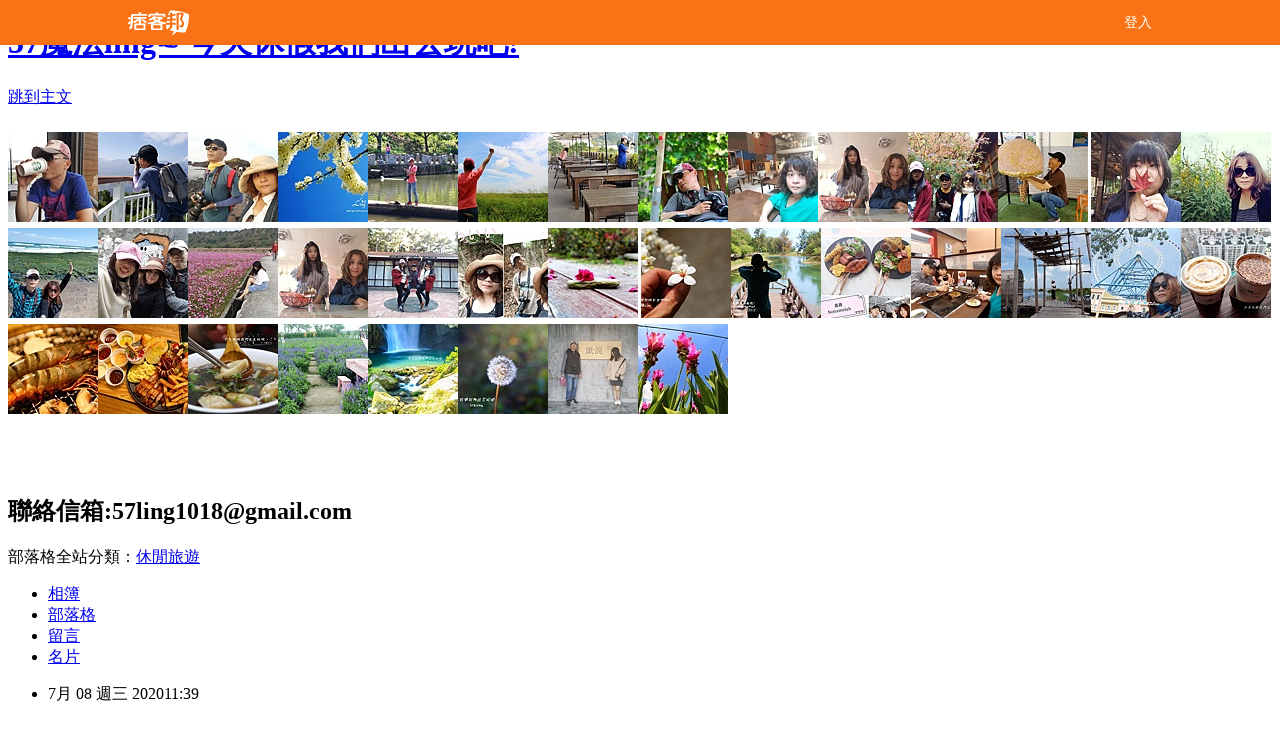

--- FILE ---
content_type: text/html; charset=utf-8
request_url: https://yjlrh520.pixnet.net/blog/posts/10352392082
body_size: 44567
content:
<!DOCTYPE html><html lang="zh-TW"><head><meta charSet="utf-8"/><meta name="viewport" content="width=device-width, initial-scale=1"/><link rel="stylesheet" href="/_next/static/chunks/b1e52b495cc0137c.css" data-precedence="next"/><link rel="stylesheet" href="/fix.css?v=202601011049" type="text/css" data-precedence="medium"/><link rel="stylesheet" href="https://s3.1px.tw/blog/theme/choc/iframe-popup.css?v=202601011049" type="text/css" data-precedence="medium"/><link rel="stylesheet" href="https://s3.1px.tw/blog/theme/choc/plugins.min.css?v=202601011049" type="text/css" data-precedence="medium"/><link rel="stylesheet" href="https://s3.1px.tw/blog/theme/choc/openid-comment.css?v=202601011049" type="text/css" data-precedence="medium"/><link rel="stylesheet" href="https://s3.1px.tw/blog/theme/choc/style.min.css?v=202601011049" type="text/css" data-precedence="medium"/><link rel="stylesheet" href="https://s3.1px.tw/blog/theme/choc/main.min.css?v=202601011049" type="text/css" data-precedence="medium"/><link rel="stylesheet" href="https://pimg.1px.tw/yjlrh520/assets/yjlrh520.css?v=202601011049" type="text/css" data-precedence="medium"/><link rel="stylesheet" href="https://s3.1px.tw/blog/theme/choc/author-info.css?v=202601011049" type="text/css" data-precedence="medium"/><link rel="stylesheet" href="https://s3.1px.tw/blog/theme/choc/idlePop.min.css?v=202601011049" type="text/css" data-precedence="medium"/><link rel="preload" as="script" fetchPriority="low" href="/_next/static/chunks/94688e2baa9fea03.js"/><script src="/_next/static/chunks/41eaa5427c45ebcc.js" async=""></script><script src="/_next/static/chunks/e2c6231760bc85bd.js" async=""></script><script src="/_next/static/chunks/94bde6376cf279be.js" async=""></script><script src="/_next/static/chunks/426b9d9d938a9eb4.js" async=""></script><script src="/_next/static/chunks/turbopack-33c6a173e3bad115.js" async=""></script><script src="/_next/static/chunks/ff1a16fafef87110.js" async=""></script><script src="/_next/static/chunks/e308b2b9ce476a3e.js" async=""></script><script src="/_next/static/chunks/2bf79572a40338b7.js" async=""></script><script src="/_next/static/chunks/d3c6eed28c1dd8e2.js" async=""></script><script src="/_next/static/chunks/d4d39cfc2a072218.js" async=""></script><script src="/_next/static/chunks/be3c5fb837de3c68.js" async=""></script><script src="/_next/static/chunks/62042136d330c9d1.js" async=""></script><script src="/_next/static/chunks/60d08651d643cedc.js" async=""></script><script src="/_next/static/chunks/8aaeae3ce7295e5b.js" async=""></script><script src="/_next/static/chunks/cd35157e8f7e81e1.js" async=""></script><script src="/_next/static/chunks/8d956eb7313b19e6.js" async=""></script><script src="/_next/static/chunks/ed01c75076819ebd.js" async=""></script><script src="/_next/static/chunks/a4df8fc19a9a82e6.js" async=""></script><link rel="preload" href="https://pagead2.googlesyndication.com/pagead/js/adsbygoogle.js?client=ca-pub-9521766953907846" as="script" crossorigin=""/><title>皇品牛肉麵。想吃午餐就走進來。正宗刀削牛肉麵/牛肉飯。彰化彰美店</title><meta name="description" content=" 愛吃牛肉麵嗎? 發現彰美路上新開了一間皇品牛肉麵 這裡也可算是一條美食小吃街"/><meta name="author" content="57魔法ling☞今天休假我們出去玩吧!"/><meta name="google-adsense-platform-account" content="pub-2647689032095179"/><meta name="google-adsense-account" content="pub-9521766953907846"/><link rel="canonical" href="https://yjlrh520.pixnet.net/blog/posts/10352392082"/><meta property="og:title" content="皇品牛肉麵。想吃午餐就走進來。正宗刀削牛肉麵/牛肉飯。彰化彰美店"/><meta property="og:description" content=" 愛吃牛肉麵嗎? 發現彰美路上新開了一間皇品牛肉麵 這裡也可算是一條美食小吃街"/><meta property="og:url" content="https://yjlrh520.pixnet.net/blog/posts/10352392082"/><meta property="og:image" content="https://pimg.1px.tw/yjlrh520/1591061201-3136545069.jpg"/><meta property="og:type" content="article"/><meta name="twitter:card" content="summary_large_image"/><meta name="twitter:title" content="皇品牛肉麵。想吃午餐就走進來。正宗刀削牛肉麵/牛肉飯。彰化彰美店"/><meta name="twitter:description" content=" 愛吃牛肉麵嗎? 發現彰美路上新開了一間皇品牛肉麵 這裡也可算是一條美食小吃街"/><meta name="twitter:image" content="https://pimg.1px.tw/yjlrh520/1591061201-3136545069.jpg"/><link rel="icon" href="/favicon.ico?favicon.a62c60e0.ico" sizes="32x32" type="image/x-icon"/><script src="/_next/static/chunks/a6dad97d9634a72d.js" noModule=""></script></head><body><!--$--><!--/$--><!--$?--><template id="B:0"></template><!--/$--><script>requestAnimationFrame(function(){$RT=performance.now()});</script><script src="/_next/static/chunks/94688e2baa9fea03.js" id="_R_" async=""></script><div hidden id="S:0"><script id="pixnet-vars">
        window.PIXNET = {
          post_id: "10352392082",
          name: "yjlrh520",
          user_id: 0,
          blog_id: "4795455",
          display_ads: true
        };
      </script><script type="text/javascript" src="https://code.jquery.com/jquery-latest.min.js"></script><script id="json-ld-article-script" type="application/ld+json">{"@context":"https:\u002F\u002Fschema.org","@type":"BlogPosting","isAccessibleForFree":true,"mainEntityOfPage":{"@type":"WebPage","@id":"https:\u002F\u002Fyjlrh520.pixnet.net\u002Fblog\u002Fposts\u002F10352392082"},"headline":"皇品牛肉麵。想吃午餐就走進來。正宗刀削牛肉麵\u002F牛肉飯。彰化彰美店","description":"\u003Cimg title=\"20200405_181533.jpg\" src=\"https:\u002F\u002Fpic.pimg.tw\u002Fyjlrh520\u002F1591061201-3136545069_n.jpg\" alt=\"20200405_181533.jpg\" border=\"0\"\u003E\u003Cbr\u003E&#13; 愛吃牛肉麵嗎?\u003Cbr\u003E&#13; 發現彰美路上新開了一間皇品牛肉麵\u003Cbr\u003E&#13; 這裡也可算是一條美食小吃街\u003Cbr\u003E","articleBody":"\u003Cp\u003E\u003Cspan style=\"font-size: 12pt;\"\u003E\u003Cimg title=\"20200405_181533.jpg\" src=\"https:\u002F\u002Fpimg.1px.tw\u002Fyjlrh520\u002F1591061201-3136545069.jpg\" alt=\"20200405_181533.jpg\" border=\"0\" \u002F\u003E\u003C\u002Fspan\u003E\u003C\u002Fp\u003E\r\n\u003Cp\u003E\u003Cspan style=\"font-size: 12pt;\"\u003E愛吃牛肉麵嗎?\u003C\u002Fspan\u003E\u003C\u002Fp\u003E\r\n\u003Cp\u003E\u003Cspan style=\"font-size: 12pt;\"\u003E發現彰美路上新開了一間皇品牛肉麵\u003C\u002Fspan\u003E\u003C\u002Fp\u003E\r\n\u003Cp\u003E\u003Cspan style=\"font-size: 12pt;\"\u003E這裡也可算是一條美食小吃街\u003C\u002Fspan\u003E\u003C\u002Fp\u003E\r\n\u003Cp\u003E\u003Cspan style=\"font-size: 12pt;\"\u003E從早餐.下午茶.晚餐到飲料通通有\u003C\u002Fspan\u003E\u003C\u002Fp\u003E\r\n\u003Cp\u003E\u003Cspan style=\"font-size: 12pt;\"\u003E\u003Cimg title=\"20200405_180142.jpg\" src=\"https:\u002F\u002Fpimg.1px.tw\u002Fyjlrh520\u002F1591061298-739714516.jpg\" alt=\"20200405_180142.jpg\" border=\"0\" \u002F\u003E\u003C\u002Fspan\u003E\u003C\u002Fp\u003E\r\n\u003Cp\u003E\u003Cspan style=\"font-size: 12pt;\"\u003E店內有開放冷氣\u003C\u002Fspan\u003E\u003C\u002Fp\u003E\r\n\u003Cp\u003E\u003Cspan style=\"font-size: 12pt;\"\u003E有Uber Eats 也有foodpanda外送\u003C\u002Fspan\u003E\u003C\u002Fp\u003E\r\n\u003Cp\u003E\u003Cspan style=\"font-size: 12pt;\"\u003E\u003Cimg title=\"20200405_180052.jpg\" src=\"https:\u002F\u002Fpimg.1px.tw\u002Fyjlrh520\u002F1591061298-804737967.jpg\" alt=\"20200405_180052.jpg\" border=\"0\" \u002F\u003E \u003C\u002Fspan\u003E\u003C\u002Fp\u003E\r\n\u003Cp\u003E\u003Cspan style=\"font-size: 12pt;\"\u003E我們是自己騎車來外帶的\u003C\u002Fspan\u003E\u003C\u002Fp\u003E\r\n\u003Cp\u003E\u003Cspan style=\"font-size: 12pt;\"\u003E直接跟櫃台點餐就等待餐點了\u003C\u002Fspan\u003E\u003C\u002Fp\u003E\r\n\u003Cp\u003E\u003Cspan style=\"font-size: 12pt;\"\u003E\u003Cimg style=\"color: #262626; font-family: -apple-system, BlinkMacSystemFont, 'Segoe UI', Roboto, Helvetica, Arial, sans-serif; font-size: 16px;\" title=\"\u002Ftmp\u002FphpH4vLzp\" src=\"https:\u002F\u002Fpimg.1px.tw\u002Fyjlrh520\u002F1594018735-3323387876-g.png\" alt=\"\u002Ftmp\u002FphpH4vLzp\" border=\"0\" \u002F\u003E\u003Cspan style=\"color: #262626; font-family: -apple-system, BlinkMacSystemFont, 'Segoe UI', Roboto, Helvetica, Arial, sans-serif; font-size: 16px;\"\u003E&nbsp;&nbsp;\u003C\u002Fspan\u003E\u003C\u002Fspan\u003E\u003C\u002Fp\u003E\r\n\u003Cp\u003E\u003Cspan style=\"font-size: 12pt;\"\u003E\u003Cimg title=\"20200405_180058.jpg\" src=\"https:\u002F\u002Fpimg.1px.tw\u002Fyjlrh520\u002F1591061298-1470253204.jpg\" alt=\"20200405_180058.jpg\" border=\"0\" \u002F\u003E \u003C\u002Fspan\u003E\u003C\u002Fp\u003E\r\n\u003Cp\u003E\u003Cspan style=\"font-size: 12pt;\"\u003E\u003Cimg title=\"20200405_180028.jpg\" src=\"https:\u002F\u002Fpimg.1px.tw\u002Fyjlrh520\u002F1591061298-1960588679.jpg\" alt=\"20200405_180028.jpg\" border=\"0\" \u002F\u003E\u003C\u002Fspan\u003E\u003C\u002Fp\u003E\r\n\u003Cp\u003E\u003Cspan style=\"font-size: 12pt;\"\u003E\u003Cimg title=\"20200405_180200.jpg\" src=\"https:\u002F\u002Fpimg.1px.tw\u002Fyjlrh520\u002F1591061298-1151488120.jpg\" alt=\"20200405_180200.jpg\" border=\"0\" \u002F\u003E \u003C\u002Fspan\u003E\u003C\u002Fp\u003E\r\n\u003Cp\u003E\u003Cspan style=\"font-size: 12pt;\"\u003E買了牛肉麵跟牛肉飯\u003C\u002Fspan\u003E\u003C\u002Fp\u003E\r\n\u003Cp\u003E\u003Cspan style=\"font-size: 12pt;\"\u003E\u003Cimg title=\"20200405_181325.jpg\" src=\"https:\u002F\u002Fpimg.1px.tw\u002Fyjlrh520\u002F1591061299-1618090854.jpg\" alt=\"20200405_181325.jpg\" border=\"0\" \u002F\u003E \u003C\u002Fspan\u003E\u003C\u002Fp\u003E\r\n\u003Cp\u003E\u003Cspan style=\"font-size: 12pt;\"\u003E牛肉刀削麵\u003C\u002Fspan\u003E\u003C\u002Fp\u003E\r\n\u003Cp\u003E\u003Cspan style=\"font-size: 12pt;\"\u003E吃牛肉麵我是喜歡刀削口感的帶有嚼勁.\u003C\u002Fspan\u003E\u003C\u002Fp\u003E\r\n\u003Cp\u003E\u003Cspan style=\"font-size: 12pt;\"\u003E\u003Cimg title=\"20200405_181533.jpg\" src=\"https:\u002F\u002Fpimg.1px.tw\u002Fyjlrh520\u002F1591061309-1269380516.jpg\" alt=\"20200405_181533.jpg\" border=\"0\" \u002F\u003E \u003C\u002Fspan\u003E\u003C\u002Fp\u003E\r\n\u003Cp\u003E\u003Cspan style=\"font-size: 12pt;\"\u003E牛肉湯喝起來不是很濃.略。帶有甜味\u003C\u002Fspan\u003E\u003C\u002Fp\u003E\r\n\u003Cp\u003E\u003Cspan style=\"font-size: 12pt;\"\u003E據說是熬煮12小時來的精華\u003C\u002Fspan\u003E\u003C\u002Fp\u003E\r\n\u003Cp\u003E\u003Cspan style=\"font-size: 16px;\"\u003E牛肉湯頭其實各家不同.有的帶有中藥味.有的又帶有甜味\u003C\u002Fspan\u003E\u003C\u002Fp\u003E\r\n\u003Cp\u003E\u003Cspan style=\"font-size: 16px;\"\u003E皇品牛肉麵就是帶有甜味的那種\u003C\u002Fspan\u003E\u003C\u002Fp\u003E\r\n\u003Cp\u003E\u003Cspan style=\"font-size: 16px;\"\u003E不過他們家的刀削麵真的有口感\u003C\u002Fspan\u003E\u003C\u002Fp\u003E\r\n\u003Cp\u003E\u003Cspan style=\"font-size: 12pt;\"\u003E\u003Cimg title=\"20200405_181539.jpg\" src=\"https:\u002F\u002Fpimg.1px.tw\u002Fyjlrh520\u002F1591061310-3702611831.jpg\" alt=\"20200405_181539.jpg\" border=\"0\" \u002F\u003E \u003Cimg title=\"20200405_181657.jpg\" src=\"https:\u002F\u002Fpimg.1px.tw\u002Fyjlrh520\u002F1591061310-1051678464.jpg\" alt=\"20200405_181657.jpg\" border=\"0\" \u002F\u003E \u003Cimg title=\"20200405_181539.jpg\" src=\"https:\u002F\u002Fpimg.1px.tw\u002Fyjlrh520\u002F1591061201-1083344388.jpg\" alt=\"20200405_181539.jpg\" border=\"0\" \u002F\u003E \u003C\u002Fspan\u003E\u003C\u002Fp\u003E\r\n\u003Cp\u003E\u003Cspan style=\"font-size: 12pt;\"\u003E牛肉飯\u003C\u002Fspan\u003E\u003C\u002Fp\u003E\r\n\u003Cp\u003E\u003Cspan style=\"font-size: 12pt;\"\u003E有大塊牛肉還有青菜跟一顆滷蛋\u003C\u002Fspan\u003E\u003C\u002Fp\u003E\r\n\u003Cp\u003E\u003Cspan style=\"font-size: 12pt;\"\u003E不想吃麵的話點牛肉飯一樣可以享受到牛肉\u003C\u002Fspan\u003E\u003C\u002Fp\u003E\r\n\u003Cp\u003E\u003Cspan style=\"font-size: 12pt;\"\u003E\u003Cimg title=\"20200405_181657.jpg\" src=\"https:\u002F\u002Fpimg.1px.tw\u002Fyjlrh520\u002F1591061203-88522219.jpg\" alt=\"20200405_181657.jpg\" border=\"0\" \u002F\u003E&nbsp;\u003Cimg title=\"20200410_095812.jpg\" src=\"https:\u002F\u002Fpimg.1px.tw\u002Fyjlrh520\u002F1591061203-3500814540.jpg\" alt=\"20200410_095812.jpg\" border=\"0\" \u002F\u003E &nbsp;\u003C\u002Fspan\u003E\u003C\u002Fp\u003E\r\n\u003Cp\u003E\u003Cspan style=\"color: #262626; font-family: -apple-system, BlinkMacSystemFont, 'Segoe UI', Roboto, Helvetica, Arial, sans-serif; font-size: 12pt;\"\u003E牛肉麵有多重選擇，不吃麵也可點牛肉飯\u003C\u002Fspan\u003E\u003Cbr style=\"color: #262626; font-family: -apple-system, BlinkMacSystemFont, 'Segoe UI', Roboto, Helvetica, Arial, sans-serif; font-size: 14px;\" \u002F\u003E\u003Cspan style=\"color: #262626; font-family: -apple-system, BlinkMacSystemFont, 'Segoe UI', Roboto, Helvetica, Arial, sans-serif; font-size: 12pt;\"\u003E外帶回家也可以喔！麵湯都是採分開的\u003C\u002Fspan\u003E\u003Cbr style=\"color: #262626; font-family: -apple-system, BlinkMacSystemFont, 'Segoe UI', Roboto, Helvetica, Arial, sans-serif; font-size: 14px;\" \u002F\u003E\u003Cspan style=\"color: #262626; font-family: -apple-system, BlinkMacSystemFont, 'Segoe UI', Roboto, Helvetica, Arial, sans-serif; font-size: 12pt;\"\u003E回家要吃熱騰騰剛上桌的就在瓦斯爐滾一下就可以了喔\u003C\u002Fspan\u003E\u003C\u002Fp\u003E\r\n\u003Cp\u003E\u003Cspan style=\"color: #262626; font-family: -apple-system, BlinkMacSystemFont, 'Segoe UI', Roboto, Helvetica, Arial, sans-serif; font-size: 12pt;\"\u003E--------------------------------------------------------------------\u003C\u002Fspan\u003E\u003C\u002Fp\u003E\r\n\u003Cp\u003E\u003Cspan style=\"color: #262626; font-family: -apple-system, BlinkMacSystemFont, 'Segoe UI', Roboto, Helvetica, Arial, sans-serif; font-size: 12pt;\"\u003E\u003Cspan style=\"color: #1c1e21; font-family: Helvetica, Arial, sans-serif; font-size: 13px;\"\u003E彰化市\u003C\u002Fspan\u003E\u003C\u002Fspan\u003E\u003Cspan style=\"color: #262626; font-family: -apple-system, BlinkMacSystemFont, 'Segoe UI', Roboto, Helvetica, Arial, sans-serif; font-size: 12pt;\"\u003E\u003Cspan style=\"color: #1c1e21; font-family: Helvetica, Arial, sans-serif; font-size: 13px;\"\u003E彰美路1段122號\u003C\u002Fspan\u003E\u003C\u002Fspan\u003E\u003C\u002Fp\u003E\r\n\u003Cp\u003E\u003Cspan style=\"color: #262626; font-family: -apple-system, BlinkMacSystemFont, 'Segoe UI', Roboto, Helvetica, Arial, sans-serif; font-size: 12pt;\"\u003E\u003Cspan style=\"color: #1c1e21; font-family: Helvetica, Arial, sans-serif; font-size: 13px;\"\u003E04 728 6999\u003C\u002Fspan\u003E\u003C\u002Fspan\u003E\u003C\u002Fp\u003E\r\n\u003Cp\u003E\u003Cspan style=\"color: #262626; font-family: -apple-system, BlinkMacSystemFont, 'Segoe UI', Roboto, Helvetica, Arial, sans-serif; font-size: 12pt;\"\u003E\u003Ca id=\"js_gt\" style=\"color: #385898; cursor: pointer; font-family: Helvetica, Arial, sans-serif; font-size: 15px; font-weight: 600; outline: none !important;\" href=\"https:\u002F\u002Fwww.facebook.com\u002F%E7%9A%87%E5%93%81%E7%89%9B%E8%82%89%E9%BA%B5-%E5%BD%B0%E7%BE%8E%E5%BA%97-106483127645300\u002F?__tn__=kC-R&amp;eid=ARAZOB0tD_bDaKMlfuJ72vKn4-1eL0eK_9NmL2d2__4y8MuTrzD9pctyWOD2EB5L38J874RIWPWy3Fak&amp;hc_ref=ARRro9sfNbbRRGcRwkMfaitHQml3_NwPU6ozo7Ajj4s-4nEHSEDOqP3Q9I_C6UQN93I&amp;fref=nf&amp;__xts__%5B0%5D=68.[base64]&amp;__xts__%5B1%5D=68.[base64]\" data-hovercard=\"\u002Fajax\u002Fhovercard\u002Fpage.php?id=106483127645300&amp;extragetparams=%7B%22__tn__%22%3A%22%2CdkC-R-R%22%2C%22eid%22%3A%22ARAZOB0tD_bDaKMlfuJ72vKn4-1eL0eK_9NmL2d2__4y8MuTrzD9pctyWOD2EB5L38J874RIWPWy3Fak%22%2C%22hc_ref%22%3A%22ARRro9sfNbbRRGcRwkMfaitHQml3_NwPU6ozo7Ajj4s-4nEHSEDOqP3Q9I_C6UQN93I%22%2C%22fref%22%3A%22nf%22%7D\" data-hovercard-prefer-more-content-show=\"1\" data-hovercard-referer=\"ARRro9sfNbbRRGcRwkMfaitHQml3_NwPU6ozo7Ajj4s-4nEHSEDOqP3Q9I_C6UQN93I\"\u003E皇品牛肉麵 - 彰美店\u003C\u002Fa\u003E\u003C\u002Fspan\u003E\u003C\u002Fp\u003E\r\n\u003Cp\u003E&nbsp;\u003C\u002Fp\u003E","image":["https:\u002F\u002Fpimg.1px.tw\u002Fyjlrh520\u002F1591061201-3136545069.jpg"],"author":{"@type":"Person","name":"57魔法ling☞今天休假我們出去玩吧!","url":"https:\u002F\u002Fwww.pixnet.net\u002Fpcard\u002Fyjlrh520"},"publisher":{"@type":"Organization","name":"57魔法ling☞今天休假我們出去玩吧!","logo":{"@type":"ImageObject","url":"https:\u002F\u002Fs3.1px.tw\u002Fblog\u002Fcommon\u002Favatar\u002Fblog_cover_dark.jpg"}},"datePublished":"2020-07-08T03:39:10.000Z","dateModified":"","keywords":[],"articleSection":"彰化美食小吃"}</script><template id="P:1"></template><template id="P:2"></template><template id="P:3"></template><section aria-label="Notifications alt+T" tabindex="-1" aria-live="polite" aria-relevant="additions text" aria-atomic="false"></section></div><script>(self.__next_f=self.__next_f||[]).push([0])</script><script>self.__next_f.push([1,"1:\"$Sreact.fragment\"\n3:I[39756,[\"/_next/static/chunks/ff1a16fafef87110.js\",\"/_next/static/chunks/e308b2b9ce476a3e.js\"],\"default\"]\n4:I[53536,[\"/_next/static/chunks/ff1a16fafef87110.js\",\"/_next/static/chunks/e308b2b9ce476a3e.js\"],\"default\"]\n6:I[97367,[\"/_next/static/chunks/ff1a16fafef87110.js\",\"/_next/static/chunks/e308b2b9ce476a3e.js\"],\"OutletBoundary\"]\n8:I[97367,[\"/_next/static/chunks/ff1a16fafef87110.js\",\"/_next/static/chunks/e308b2b9ce476a3e.js\"],\"ViewportBoundary\"]\na:I[97367,[\"/_next/static/chunks/ff1a16fafef87110.js\",\"/_next/static/chunks/e308b2b9ce476a3e.js\"],\"MetadataBoundary\"]\nc:I[63491,[\"/_next/static/chunks/2bf79572a40338b7.js\",\"/_next/static/chunks/d3c6eed28c1dd8e2.js\"],\"default\"]\nd:I[79520,[\"/_next/static/chunks/d4d39cfc2a072218.js\",\"/_next/static/chunks/be3c5fb837de3c68.js\",\"/_next/static/chunks/62042136d330c9d1.js\"],\"\"]\n10:I[69182,[\"/_next/static/chunks/d4d39cfc2a072218.js\",\"/_next/static/chunks/be3c5fb837de3c68.js\",\"/_next/static/chunks/62042136d330c9d1.js\"],\"HydrationComplete\"]\n11:I[12985,[\"/_next/static/chunks/d4d39cfc2a072218.js\",\"/_next/static/chunks/be3c5fb837de3c68.js\",\"/_next/static/chunks/62042136d330c9d1.js\"],\"NuqsAdapter\"]\n12:I[82782,[\"/_next/static/chunks/d4d39cfc2a072218.js\",\"/_next/static/chunks/be3c5fb837de3c68.js\",\"/_next/static/chunks/62042136d330c9d1.js\"],\"RefineContext\"]\n13:I[29306,[\"/_next/static/chunks/d4d39cfc2a072218.js\",\"/_next/static/chunks/be3c5fb837de3c68.js\",\"/_next/static/chunks/62042136d330c9d1.js\",\"/_next/static/chunks/60d08651d643cedc.js\",\"/_next/static/chunks/d3c6eed28c1dd8e2.js\"],\"default\"]\n:HL[\"/_next/static/chunks/b1e52b495cc0137c.css\",\"style\"]\n"])</script><script>self.__next_f.push([1,"0:{\"P\":null,\"b\":\"TY_1c_2jvl96aO7F8K3QA\",\"c\":[\"\",\"blog\",\"posts\",\"10352392082\"],\"q\":\"\",\"i\":false,\"f\":[[[\"\",{\"children\":[\"blog\",{\"children\":[\"posts\",{\"children\":[[\"id\",\"10352392082\",\"d\"],{\"children\":[\"__PAGE__\",{}]}]}]}]},\"$undefined\",\"$undefined\",true],[[\"$\",\"$1\",\"c\",{\"children\":[[[\"$\",\"script\",\"script-0\",{\"src\":\"/_next/static/chunks/d4d39cfc2a072218.js\",\"async\":true,\"nonce\":\"$undefined\"}],[\"$\",\"script\",\"script-1\",{\"src\":\"/_next/static/chunks/be3c5fb837de3c68.js\",\"async\":true,\"nonce\":\"$undefined\"}],[\"$\",\"script\",\"script-2\",{\"src\":\"/_next/static/chunks/62042136d330c9d1.js\",\"async\":true,\"nonce\":\"$undefined\"}]],\"$L2\"]}],{\"children\":[[\"$\",\"$1\",\"c\",{\"children\":[null,[\"$\",\"$L3\",null,{\"parallelRouterKey\":\"children\",\"error\":\"$undefined\",\"errorStyles\":\"$undefined\",\"errorScripts\":\"$undefined\",\"template\":[\"$\",\"$L4\",null,{}],\"templateStyles\":\"$undefined\",\"templateScripts\":\"$undefined\",\"notFound\":\"$undefined\",\"forbidden\":\"$undefined\",\"unauthorized\":\"$undefined\"}]]}],{\"children\":[[\"$\",\"$1\",\"c\",{\"children\":[null,[\"$\",\"$L3\",null,{\"parallelRouterKey\":\"children\",\"error\":\"$undefined\",\"errorStyles\":\"$undefined\",\"errorScripts\":\"$undefined\",\"template\":[\"$\",\"$L4\",null,{}],\"templateStyles\":\"$undefined\",\"templateScripts\":\"$undefined\",\"notFound\":\"$undefined\",\"forbidden\":\"$undefined\",\"unauthorized\":\"$undefined\"}]]}],{\"children\":[[\"$\",\"$1\",\"c\",{\"children\":[null,[\"$\",\"$L3\",null,{\"parallelRouterKey\":\"children\",\"error\":\"$undefined\",\"errorStyles\":\"$undefined\",\"errorScripts\":\"$undefined\",\"template\":[\"$\",\"$L4\",null,{}],\"templateStyles\":\"$undefined\",\"templateScripts\":\"$undefined\",\"notFound\":\"$undefined\",\"forbidden\":\"$undefined\",\"unauthorized\":\"$undefined\"}]]}],{\"children\":[[\"$\",\"$1\",\"c\",{\"children\":[\"$L5\",[[\"$\",\"link\",\"0\",{\"rel\":\"stylesheet\",\"href\":\"/_next/static/chunks/b1e52b495cc0137c.css\",\"precedence\":\"next\",\"crossOrigin\":\"$undefined\",\"nonce\":\"$undefined\"}],[\"$\",\"script\",\"script-0\",{\"src\":\"/_next/static/chunks/8aaeae3ce7295e5b.js\",\"async\":true,\"nonce\":\"$undefined\"}],[\"$\",\"script\",\"script-1\",{\"src\":\"/_next/static/chunks/cd35157e8f7e81e1.js\",\"async\":true,\"nonce\":\"$undefined\"}],[\"$\",\"script\",\"script-2\",{\"src\":\"/_next/static/chunks/8d956eb7313b19e6.js\",\"async\":true,\"nonce\":\"$undefined\"}],[\"$\",\"script\",\"script-3\",{\"src\":\"/_next/static/chunks/ed01c75076819ebd.js\",\"async\":true,\"nonce\":\"$undefined\"}],[\"$\",\"script\",\"script-4\",{\"src\":\"/_next/static/chunks/a4df8fc19a9a82e6.js\",\"async\":true,\"nonce\":\"$undefined\"}]],[\"$\",\"$L6\",null,{\"children\":\"$@7\"}]]}],{},null,false,false]},null,false,false]},null,false,false]},null,false,false]},null,false,false],[\"$\",\"$1\",\"h\",{\"children\":[null,[\"$\",\"$L8\",null,{\"children\":\"$@9\"}],[\"$\",\"$La\",null,{\"children\":\"$@b\"}],null]}],false]],\"m\":\"$undefined\",\"G\":[\"$c\",[]],\"S\":false}\n"])</script><script>self.__next_f.push([1,"2:[\"$\",\"html\",null,{\"lang\":\"zh-TW\",\"children\":[[\"$\",\"$Ld\",null,{\"id\":\"google-tag-manager\",\"strategy\":\"afterInteractive\",\"children\":\"\\n(function(w,d,s,l,i){w[l]=w[l]||[];w[l].push({'gtm.start':\\nnew Date().getTime(),event:'gtm.js'});var f=d.getElementsByTagName(s)[0],\\nj=d.createElement(s),dl=l!='dataLayer'?'\u0026l='+l:'';j.async=true;j.src=\\n'https://www.googletagmanager.com/gtm.js?id='+i+dl;f.parentNode.insertBefore(j,f);\\n})(window,document,'script','dataLayer','GTM-TRLQMPKX');\\n  \"}],\"$Le\",\"$Lf\",[\"$\",\"body\",null,{\"children\":[[\"$\",\"$L10\",null,{}],[\"$\",\"$L11\",null,{\"children\":[\"$\",\"$L12\",null,{\"children\":[\"$\",\"$L3\",null,{\"parallelRouterKey\":\"children\",\"error\":\"$undefined\",\"errorStyles\":\"$undefined\",\"errorScripts\":\"$undefined\",\"template\":[\"$\",\"$L4\",null,{}],\"templateStyles\":\"$undefined\",\"templateScripts\":\"$undefined\",\"notFound\":[[\"$\",\"$L13\",null,{}],[]],\"forbidden\":\"$undefined\",\"unauthorized\":\"$undefined\"}]}]}]]}]]}]\n9:[[\"$\",\"meta\",\"0\",{\"charSet\":\"utf-8\"}],[\"$\",\"meta\",\"1\",{\"name\":\"viewport\",\"content\":\"width=device-width, initial-scale=1\"}]]\n"])</script><script>self.__next_f.push([1,"e:null\nf:[\"$\",\"$Ld\",null,{\"async\":true,\"src\":\"https://pagead2.googlesyndication.com/pagead/js/adsbygoogle.js?client=ca-pub-9521766953907846\",\"crossOrigin\":\"anonymous\",\"strategy\":\"afterInteractive\"}]\n"])</script><script>self.__next_f.push([1,"15:I[27201,[\"/_next/static/chunks/ff1a16fafef87110.js\",\"/_next/static/chunks/e308b2b9ce476a3e.js\"],\"IconMark\"]\n5:[[\"$\",\"script\",null,{\"id\":\"pixnet-vars\",\"children\":\"\\n        window.PIXNET = {\\n          post_id: \\\"10352392082\\\",\\n          name: \\\"yjlrh520\\\",\\n          user_id: 0,\\n          blog_id: \\\"4795455\\\",\\n          display_ads: true\\n        };\\n      \"}],\"$L14\"]\n"])</script><script>self.__next_f.push([1,"b:[[\"$\",\"title\",\"0\",{\"children\":\"皇品牛肉麵。想吃午餐就走進來。正宗刀削牛肉麵/牛肉飯。彰化彰美店\"}],[\"$\",\"meta\",\"1\",{\"name\":\"description\",\"content\":\"\\r 愛吃牛肉麵嗎?\\r 發現彰美路上新開了一間皇品牛肉麵\\r 這裡也可算是一條美食小吃街\"}],[\"$\",\"meta\",\"2\",{\"name\":\"author\",\"content\":\"57魔法ling☞今天休假我們出去玩吧!\"}],[\"$\",\"meta\",\"3\",{\"name\":\"google-adsense-platform-account\",\"content\":\"pub-2647689032095179\"}],[\"$\",\"meta\",\"4\",{\"name\":\"google-adsense-account\",\"content\":\"pub-9521766953907846\"}],[\"$\",\"link\",\"5\",{\"rel\":\"canonical\",\"href\":\"https://yjlrh520.pixnet.net/blog/posts/10352392082\"}],[\"$\",\"meta\",\"6\",{\"property\":\"og:title\",\"content\":\"皇品牛肉麵。想吃午餐就走進來。正宗刀削牛肉麵/牛肉飯。彰化彰美店\"}],[\"$\",\"meta\",\"7\",{\"property\":\"og:description\",\"content\":\"\\r 愛吃牛肉麵嗎?\\r 發現彰美路上新開了一間皇品牛肉麵\\r 這裡也可算是一條美食小吃街\"}],[\"$\",\"meta\",\"8\",{\"property\":\"og:url\",\"content\":\"https://yjlrh520.pixnet.net/blog/posts/10352392082\"}],[\"$\",\"meta\",\"9\",{\"property\":\"og:image\",\"content\":\"https://pimg.1px.tw/yjlrh520/1591061201-3136545069.jpg\"}],[\"$\",\"meta\",\"10\",{\"property\":\"og:type\",\"content\":\"article\"}],[\"$\",\"meta\",\"11\",{\"name\":\"twitter:card\",\"content\":\"summary_large_image\"}],[\"$\",\"meta\",\"12\",{\"name\":\"twitter:title\",\"content\":\"皇品牛肉麵。想吃午餐就走進來。正宗刀削牛肉麵/牛肉飯。彰化彰美店\"}],[\"$\",\"meta\",\"13\",{\"name\":\"twitter:description\",\"content\":\"\\r 愛吃牛肉麵嗎?\\r 發現彰美路上新開了一間皇品牛肉麵\\r 這裡也可算是一條美食小吃街\"}],[\"$\",\"meta\",\"14\",{\"name\":\"twitter:image\",\"content\":\"https://pimg.1px.tw/yjlrh520/1591061201-3136545069.jpg\"}],[\"$\",\"link\",\"15\",{\"rel\":\"icon\",\"href\":\"/favicon.ico?favicon.a62c60e0.ico\",\"sizes\":\"32x32\",\"type\":\"image/x-icon\"}],[\"$\",\"$L15\",\"16\",{}]]\n"])</script><script>self.__next_f.push([1,"7:null\n"])</script><script>self.__next_f.push([1,":HL[\"/fix.css?v=202601011049\",\"style\",{\"type\":\"text/css\"}]\n:HL[\"https://s3.1px.tw/blog/theme/choc/iframe-popup.css?v=202601011049\",\"style\",{\"type\":\"text/css\"}]\n:HL[\"https://s3.1px.tw/blog/theme/choc/plugins.min.css?v=202601011049\",\"style\",{\"type\":\"text/css\"}]\n:HL[\"https://s3.1px.tw/blog/theme/choc/openid-comment.css?v=202601011049\",\"style\",{\"type\":\"text/css\"}]\n:HL[\"https://s3.1px.tw/blog/theme/choc/style.min.css?v=202601011049\",\"style\",{\"type\":\"text/css\"}]\n:HL[\"https://s3.1px.tw/blog/theme/choc/main.min.css?v=202601011049\",\"style\",{\"type\":\"text/css\"}]\n:HL[\"https://pimg.1px.tw/yjlrh520/assets/yjlrh520.css?v=202601011049\",\"style\",{\"type\":\"text/css\"}]\n:HL[\"https://s3.1px.tw/blog/theme/choc/author-info.css?v=202601011049\",\"style\",{\"type\":\"text/css\"}]\n:HL[\"https://s3.1px.tw/blog/theme/choc/idlePop.min.css?v=202601011049\",\"style\",{\"type\":\"text/css\"}]\n16:T2fec,"])</script><script>self.__next_f.push([1,"{\"@context\":\"https:\\u002F\\u002Fschema.org\",\"@type\":\"BlogPosting\",\"isAccessibleForFree\":true,\"mainEntityOfPage\":{\"@type\":\"WebPage\",\"@id\":\"https:\\u002F\\u002Fyjlrh520.pixnet.net\\u002Fblog\\u002Fposts\\u002F10352392082\"},\"headline\":\"皇品牛肉麵。想吃午餐就走進來。正宗刀削牛肉麵\\u002F牛肉飯。彰化彰美店\",\"description\":\"\\u003Cimg title=\\\"20200405_181533.jpg\\\" src=\\\"https:\\u002F\\u002Fpic.pimg.tw\\u002Fyjlrh520\\u002F1591061201-3136545069_n.jpg\\\" alt=\\\"20200405_181533.jpg\\\" border=\\\"0\\\"\\u003E\\u003Cbr\\u003E\u0026#13; 愛吃牛肉麵嗎?\\u003Cbr\\u003E\u0026#13; 發現彰美路上新開了一間皇品牛肉麵\\u003Cbr\\u003E\u0026#13; 這裡也可算是一條美食小吃街\\u003Cbr\\u003E\",\"articleBody\":\"\\u003Cp\\u003E\\u003Cspan style=\\\"font-size: 12pt;\\\"\\u003E\\u003Cimg title=\\\"20200405_181533.jpg\\\" src=\\\"https:\\u002F\\u002Fpimg.1px.tw\\u002Fyjlrh520\\u002F1591061201-3136545069.jpg\\\" alt=\\\"20200405_181533.jpg\\\" border=\\\"0\\\" \\u002F\\u003E\\u003C\\u002Fspan\\u003E\\u003C\\u002Fp\\u003E\\r\\n\\u003Cp\\u003E\\u003Cspan style=\\\"font-size: 12pt;\\\"\\u003E愛吃牛肉麵嗎?\\u003C\\u002Fspan\\u003E\\u003C\\u002Fp\\u003E\\r\\n\\u003Cp\\u003E\\u003Cspan style=\\\"font-size: 12pt;\\\"\\u003E發現彰美路上新開了一間皇品牛肉麵\\u003C\\u002Fspan\\u003E\\u003C\\u002Fp\\u003E\\r\\n\\u003Cp\\u003E\\u003Cspan style=\\\"font-size: 12pt;\\\"\\u003E這裡也可算是一條美食小吃街\\u003C\\u002Fspan\\u003E\\u003C\\u002Fp\\u003E\\r\\n\\u003Cp\\u003E\\u003Cspan style=\\\"font-size: 12pt;\\\"\\u003E從早餐.下午茶.晚餐到飲料通通有\\u003C\\u002Fspan\\u003E\\u003C\\u002Fp\\u003E\\r\\n\\u003Cp\\u003E\\u003Cspan style=\\\"font-size: 12pt;\\\"\\u003E\\u003Cimg title=\\\"20200405_180142.jpg\\\" src=\\\"https:\\u002F\\u002Fpimg.1px.tw\\u002Fyjlrh520\\u002F1591061298-739714516.jpg\\\" alt=\\\"20200405_180142.jpg\\\" border=\\\"0\\\" \\u002F\\u003E\\u003C\\u002Fspan\\u003E\\u003C\\u002Fp\\u003E\\r\\n\\u003Cp\\u003E\\u003Cspan style=\\\"font-size: 12pt;\\\"\\u003E店內有開放冷氣\\u003C\\u002Fspan\\u003E\\u003C\\u002Fp\\u003E\\r\\n\\u003Cp\\u003E\\u003Cspan style=\\\"font-size: 12pt;\\\"\\u003E有Uber Eats 也有foodpanda外送\\u003C\\u002Fspan\\u003E\\u003C\\u002Fp\\u003E\\r\\n\\u003Cp\\u003E\\u003Cspan style=\\\"font-size: 12pt;\\\"\\u003E\\u003Cimg title=\\\"20200405_180052.jpg\\\" src=\\\"https:\\u002F\\u002Fpimg.1px.tw\\u002Fyjlrh520\\u002F1591061298-804737967.jpg\\\" alt=\\\"20200405_180052.jpg\\\" border=\\\"0\\\" \\u002F\\u003E \\u003C\\u002Fspan\\u003E\\u003C\\u002Fp\\u003E\\r\\n\\u003Cp\\u003E\\u003Cspan style=\\\"font-size: 12pt;\\\"\\u003E我們是自己騎車來外帶的\\u003C\\u002Fspan\\u003E\\u003C\\u002Fp\\u003E\\r\\n\\u003Cp\\u003E\\u003Cspan style=\\\"font-size: 12pt;\\\"\\u003E直接跟櫃台點餐就等待餐點了\\u003C\\u002Fspan\\u003E\\u003C\\u002Fp\\u003E\\r\\n\\u003Cp\\u003E\\u003Cspan style=\\\"font-size: 12pt;\\\"\\u003E\\u003Cimg style=\\\"color: #262626; font-family: -apple-system, BlinkMacSystemFont, 'Segoe UI', Roboto, Helvetica, Arial, sans-serif; font-size: 16px;\\\" title=\\\"\\u002Ftmp\\u002FphpH4vLzp\\\" src=\\\"https:\\u002F\\u002Fpimg.1px.tw\\u002Fyjlrh520\\u002F1594018735-3323387876-g.png\\\" alt=\\\"\\u002Ftmp\\u002FphpH4vLzp\\\" border=\\\"0\\\" \\u002F\\u003E\\u003Cspan style=\\\"color: #262626; font-family: -apple-system, BlinkMacSystemFont, 'Segoe UI', Roboto, Helvetica, Arial, sans-serif; font-size: 16px;\\\"\\u003E\u0026nbsp;\u0026nbsp;\\u003C\\u002Fspan\\u003E\\u003C\\u002Fspan\\u003E\\u003C\\u002Fp\\u003E\\r\\n\\u003Cp\\u003E\\u003Cspan style=\\\"font-size: 12pt;\\\"\\u003E\\u003Cimg title=\\\"20200405_180058.jpg\\\" src=\\\"https:\\u002F\\u002Fpimg.1px.tw\\u002Fyjlrh520\\u002F1591061298-1470253204.jpg\\\" alt=\\\"20200405_180058.jpg\\\" border=\\\"0\\\" \\u002F\\u003E \\u003C\\u002Fspan\\u003E\\u003C\\u002Fp\\u003E\\r\\n\\u003Cp\\u003E\\u003Cspan style=\\\"font-size: 12pt;\\\"\\u003E\\u003Cimg title=\\\"20200405_180028.jpg\\\" src=\\\"https:\\u002F\\u002Fpimg.1px.tw\\u002Fyjlrh520\\u002F1591061298-1960588679.jpg\\\" alt=\\\"20200405_180028.jpg\\\" border=\\\"0\\\" \\u002F\\u003E\\u003C\\u002Fspan\\u003E\\u003C\\u002Fp\\u003E\\r\\n\\u003Cp\\u003E\\u003Cspan style=\\\"font-size: 12pt;\\\"\\u003E\\u003Cimg title=\\\"20200405_180200.jpg\\\" src=\\\"https:\\u002F\\u002Fpimg.1px.tw\\u002Fyjlrh520\\u002F1591061298-1151488120.jpg\\\" alt=\\\"20200405_180200.jpg\\\" border=\\\"0\\\" \\u002F\\u003E \\u003C\\u002Fspan\\u003E\\u003C\\u002Fp\\u003E\\r\\n\\u003Cp\\u003E\\u003Cspan style=\\\"font-size: 12pt;\\\"\\u003E買了牛肉麵跟牛肉飯\\u003C\\u002Fspan\\u003E\\u003C\\u002Fp\\u003E\\r\\n\\u003Cp\\u003E\\u003Cspan style=\\\"font-size: 12pt;\\\"\\u003E\\u003Cimg title=\\\"20200405_181325.jpg\\\" src=\\\"https:\\u002F\\u002Fpimg.1px.tw\\u002Fyjlrh520\\u002F1591061299-1618090854.jpg\\\" alt=\\\"20200405_181325.jpg\\\" border=\\\"0\\\" \\u002F\\u003E \\u003C\\u002Fspan\\u003E\\u003C\\u002Fp\\u003E\\r\\n\\u003Cp\\u003E\\u003Cspan style=\\\"font-size: 12pt;\\\"\\u003E牛肉刀削麵\\u003C\\u002Fspan\\u003E\\u003C\\u002Fp\\u003E\\r\\n\\u003Cp\\u003E\\u003Cspan style=\\\"font-size: 12pt;\\\"\\u003E吃牛肉麵我是喜歡刀削口感的帶有嚼勁.\\u003C\\u002Fspan\\u003E\\u003C\\u002Fp\\u003E\\r\\n\\u003Cp\\u003E\\u003Cspan style=\\\"font-size: 12pt;\\\"\\u003E\\u003Cimg title=\\\"20200405_181533.jpg\\\" src=\\\"https:\\u002F\\u002Fpimg.1px.tw\\u002Fyjlrh520\\u002F1591061309-1269380516.jpg\\\" alt=\\\"20200405_181533.jpg\\\" border=\\\"0\\\" \\u002F\\u003E \\u003C\\u002Fspan\\u003E\\u003C\\u002Fp\\u003E\\r\\n\\u003Cp\\u003E\\u003Cspan style=\\\"font-size: 12pt;\\\"\\u003E牛肉湯喝起來不是很濃.略。帶有甜味\\u003C\\u002Fspan\\u003E\\u003C\\u002Fp\\u003E\\r\\n\\u003Cp\\u003E\\u003Cspan style=\\\"font-size: 12pt;\\\"\\u003E據說是熬煮12小時來的精華\\u003C\\u002Fspan\\u003E\\u003C\\u002Fp\\u003E\\r\\n\\u003Cp\\u003E\\u003Cspan style=\\\"font-size: 16px;\\\"\\u003E牛肉湯頭其實各家不同.有的帶有中藥味.有的又帶有甜味\\u003C\\u002Fspan\\u003E\\u003C\\u002Fp\\u003E\\r\\n\\u003Cp\\u003E\\u003Cspan style=\\\"font-size: 16px;\\\"\\u003E皇品牛肉麵就是帶有甜味的那種\\u003C\\u002Fspan\\u003E\\u003C\\u002Fp\\u003E\\r\\n\\u003Cp\\u003E\\u003Cspan style=\\\"font-size: 16px;\\\"\\u003E不過他們家的刀削麵真的有口感\\u003C\\u002Fspan\\u003E\\u003C\\u002Fp\\u003E\\r\\n\\u003Cp\\u003E\\u003Cspan style=\\\"font-size: 12pt;\\\"\\u003E\\u003Cimg title=\\\"20200405_181539.jpg\\\" src=\\\"https:\\u002F\\u002Fpimg.1px.tw\\u002Fyjlrh520\\u002F1591061310-3702611831.jpg\\\" alt=\\\"20200405_181539.jpg\\\" border=\\\"0\\\" \\u002F\\u003E \\u003Cimg title=\\\"20200405_181657.jpg\\\" src=\\\"https:\\u002F\\u002Fpimg.1px.tw\\u002Fyjlrh520\\u002F1591061310-1051678464.jpg\\\" alt=\\\"20200405_181657.jpg\\\" border=\\\"0\\\" \\u002F\\u003E \\u003Cimg title=\\\"20200405_181539.jpg\\\" src=\\\"https:\\u002F\\u002Fpimg.1px.tw\\u002Fyjlrh520\\u002F1591061201-1083344388.jpg\\\" alt=\\\"20200405_181539.jpg\\\" border=\\\"0\\\" \\u002F\\u003E \\u003C\\u002Fspan\\u003E\\u003C\\u002Fp\\u003E\\r\\n\\u003Cp\\u003E\\u003Cspan style=\\\"font-size: 12pt;\\\"\\u003E牛肉飯\\u003C\\u002Fspan\\u003E\\u003C\\u002Fp\\u003E\\r\\n\\u003Cp\\u003E\\u003Cspan style=\\\"font-size: 12pt;\\\"\\u003E有大塊牛肉還有青菜跟一顆滷蛋\\u003C\\u002Fspan\\u003E\\u003C\\u002Fp\\u003E\\r\\n\\u003Cp\\u003E\\u003Cspan style=\\\"font-size: 12pt;\\\"\\u003E不想吃麵的話點牛肉飯一樣可以享受到牛肉\\u003C\\u002Fspan\\u003E\\u003C\\u002Fp\\u003E\\r\\n\\u003Cp\\u003E\\u003Cspan style=\\\"font-size: 12pt;\\\"\\u003E\\u003Cimg title=\\\"20200405_181657.jpg\\\" src=\\\"https:\\u002F\\u002Fpimg.1px.tw\\u002Fyjlrh520\\u002F1591061203-88522219.jpg\\\" alt=\\\"20200405_181657.jpg\\\" border=\\\"0\\\" \\u002F\\u003E\u0026nbsp;\\u003Cimg title=\\\"20200410_095812.jpg\\\" src=\\\"https:\\u002F\\u002Fpimg.1px.tw\\u002Fyjlrh520\\u002F1591061203-3500814540.jpg\\\" alt=\\\"20200410_095812.jpg\\\" border=\\\"0\\\" \\u002F\\u003E \u0026nbsp;\\u003C\\u002Fspan\\u003E\\u003C\\u002Fp\\u003E\\r\\n\\u003Cp\\u003E\\u003Cspan style=\\\"color: #262626; font-family: -apple-system, BlinkMacSystemFont, 'Segoe UI', Roboto, Helvetica, Arial, sans-serif; font-size: 12pt;\\\"\\u003E牛肉麵有多重選擇，不吃麵也可點牛肉飯\\u003C\\u002Fspan\\u003E\\u003Cbr style=\\\"color: #262626; font-family: -apple-system, BlinkMacSystemFont, 'Segoe UI', Roboto, Helvetica, Arial, sans-serif; font-size: 14px;\\\" \\u002F\\u003E\\u003Cspan style=\\\"color: #262626; font-family: -apple-system, BlinkMacSystemFont, 'Segoe UI', Roboto, Helvetica, Arial, sans-serif; font-size: 12pt;\\\"\\u003E外帶回家也可以喔！麵湯都是採分開的\\u003C\\u002Fspan\\u003E\\u003Cbr style=\\\"color: #262626; font-family: -apple-system, BlinkMacSystemFont, 'Segoe UI', Roboto, Helvetica, Arial, sans-serif; font-size: 14px;\\\" \\u002F\\u003E\\u003Cspan style=\\\"color: #262626; font-family: -apple-system, BlinkMacSystemFont, 'Segoe UI', Roboto, Helvetica, Arial, sans-serif; font-size: 12pt;\\\"\\u003E回家要吃熱騰騰剛上桌的就在瓦斯爐滾一下就可以了喔\\u003C\\u002Fspan\\u003E\\u003C\\u002Fp\\u003E\\r\\n\\u003Cp\\u003E\\u003Cspan style=\\\"color: #262626; font-family: -apple-system, BlinkMacSystemFont, 'Segoe UI', Roboto, Helvetica, Arial, sans-serif; font-size: 12pt;\\\"\\u003E--------------------------------------------------------------------\\u003C\\u002Fspan\\u003E\\u003C\\u002Fp\\u003E\\r\\n\\u003Cp\\u003E\\u003Cspan style=\\\"color: #262626; font-family: -apple-system, BlinkMacSystemFont, 'Segoe UI', Roboto, Helvetica, Arial, sans-serif; font-size: 12pt;\\\"\\u003E\\u003Cspan style=\\\"color: #1c1e21; font-family: Helvetica, Arial, sans-serif; font-size: 13px;\\\"\\u003E彰化市\\u003C\\u002Fspan\\u003E\\u003C\\u002Fspan\\u003E\\u003Cspan style=\\\"color: #262626; font-family: -apple-system, BlinkMacSystemFont, 'Segoe UI', Roboto, Helvetica, Arial, sans-serif; font-size: 12pt;\\\"\\u003E\\u003Cspan style=\\\"color: #1c1e21; font-family: Helvetica, Arial, sans-serif; font-size: 13px;\\\"\\u003E彰美路1段122號\\u003C\\u002Fspan\\u003E\\u003C\\u002Fspan\\u003E\\u003C\\u002Fp\\u003E\\r\\n\\u003Cp\\u003E\\u003Cspan style=\\\"color: #262626; font-family: -apple-system, BlinkMacSystemFont, 'Segoe UI', Roboto, Helvetica, Arial, sans-serif; font-size: 12pt;\\\"\\u003E\\u003Cspan style=\\\"color: #1c1e21; font-family: Helvetica, Arial, sans-serif; font-size: 13px;\\\"\\u003E04 728 6999\\u003C\\u002Fspan\\u003E\\u003C\\u002Fspan\\u003E\\u003C\\u002Fp\\u003E\\r\\n\\u003Cp\\u003E\\u003Cspan style=\\\"color: #262626; font-family: -apple-system, BlinkMacSystemFont, 'Segoe UI', Roboto, Helvetica, Arial, sans-serif; font-size: 12pt;\\\"\\u003E\\u003Ca id=\\\"js_gt\\\" style=\\\"color: #385898; cursor: pointer; font-family: Helvetica, Arial, sans-serif; font-size: 15px; font-weight: 600; outline: none !important;\\\" href=\\\"https:\\u002F\\u002Fwww.facebook.com\\u002F%E7%9A%87%E5%93%81%E7%89%9B%E8%82%89%E9%BA%B5-%E5%BD%B0%E7%BE%8E%E5%BA%97-106483127645300\\u002F?__tn__=kC-R\u0026amp;eid=ARAZOB0tD_bDaKMlfuJ72vKn4-1eL0eK_9NmL2d2__4y8MuTrzD9pctyWOD2EB5L38J874RIWPWy3Fak\u0026amp;hc_ref=ARRro9sfNbbRRGcRwkMfaitHQml3_NwPU6ozo7Ajj4s-4nEHSEDOqP3Q9I_C6UQN93I\u0026amp;fref=nf\u0026amp;__xts__%5B0%5D=68.[base64]\u0026amp;__xts__%5B1%5D=68.[base64]\\\" data-hovercard=\\\"\\u002Fajax\\u002Fhovercard\\u002Fpage.php?id=106483127645300\u0026amp;extragetparams=%7B%22__tn__%22%3A%22%2CdkC-R-R%22%2C%22eid%22%3A%22ARAZOB0tD_bDaKMlfuJ72vKn4-1eL0eK_9NmL2d2__4y8MuTrzD9pctyWOD2EB5L38J874RIWPWy3Fak%22%2C%22hc_ref%22%3A%22ARRro9sfNbbRRGcRwkMfaitHQml3_NwPU6ozo7Ajj4s-4nEHSEDOqP3Q9I_C6UQN93I%22%2C%22fref%22%3A%22nf%22%7D\\\" data-hovercard-prefer-more-content-show=\\\"1\\\" data-hovercard-referer=\\\"ARRro9sfNbbRRGcRwkMfaitHQml3_NwPU6ozo7Ajj4s-4nEHSEDOqP3Q9I_C6UQN93I\\\"\\u003E皇品牛肉麵 - 彰美店\\u003C\\u002Fa\\u003E\\u003C\\u002Fspan\\u003E\\u003C\\u002Fp\\u003E\\r\\n\\u003Cp\\u003E\u0026nbsp;\\u003C\\u002Fp\\u003E\",\"image\":[\"https:\\u002F\\u002Fpimg.1px.tw\\u002Fyjlrh520\\u002F1591061201-3136545069.jpg\"],\"author\":{\"@type\":\"Person\",\"name\":\"57魔法ling☞今天休假我們出去玩吧!\",\"url\":\"https:\\u002F\\u002Fwww.pixnet.net\\u002Fpcard\\u002Fyjlrh520\"},\"publisher\":{\"@type\":\"Organization\",\"name\":\"57魔法ling☞今天休假我們出去玩吧!\",\"logo\":{\"@type\":\"ImageObject\",\"url\":\"https:\\u002F\\u002Fs3.1px.tw\\u002Fblog\\u002Fcommon\\u002Favatar\\u002Fblog_cover_dark.jpg\"}},\"datePublished\":\"2020-07-08T03:39:10.000Z\",\"dateModified\":\"\",\"keywords\":[],\"articleSection\":\"彰化美食小吃\"}"])</script><script>self.__next_f.push([1,"14:[[[[\"$\",\"link\",\"/fix.css?v=202601011049\",{\"rel\":\"stylesheet\",\"href\":\"/fix.css?v=202601011049\",\"type\":\"text/css\",\"precedence\":\"medium\"}],[\"$\",\"link\",\"https://s3.1px.tw/blog/theme/choc/iframe-popup.css?v=202601011049\",{\"rel\":\"stylesheet\",\"href\":\"https://s3.1px.tw/blog/theme/choc/iframe-popup.css?v=202601011049\",\"type\":\"text/css\",\"precedence\":\"medium\"}],[\"$\",\"link\",\"https://s3.1px.tw/blog/theme/choc/plugins.min.css?v=202601011049\",{\"rel\":\"stylesheet\",\"href\":\"https://s3.1px.tw/blog/theme/choc/plugins.min.css?v=202601011049\",\"type\":\"text/css\",\"precedence\":\"medium\"}],[\"$\",\"link\",\"https://s3.1px.tw/blog/theme/choc/openid-comment.css?v=202601011049\",{\"rel\":\"stylesheet\",\"href\":\"https://s3.1px.tw/blog/theme/choc/openid-comment.css?v=202601011049\",\"type\":\"text/css\",\"precedence\":\"medium\"}],[\"$\",\"link\",\"https://s3.1px.tw/blog/theme/choc/style.min.css?v=202601011049\",{\"rel\":\"stylesheet\",\"href\":\"https://s3.1px.tw/blog/theme/choc/style.min.css?v=202601011049\",\"type\":\"text/css\",\"precedence\":\"medium\"}],[\"$\",\"link\",\"https://s3.1px.tw/blog/theme/choc/main.min.css?v=202601011049\",{\"rel\":\"stylesheet\",\"href\":\"https://s3.1px.tw/blog/theme/choc/main.min.css?v=202601011049\",\"type\":\"text/css\",\"precedence\":\"medium\"}],[\"$\",\"link\",\"https://pimg.1px.tw/yjlrh520/assets/yjlrh520.css?v=202601011049\",{\"rel\":\"stylesheet\",\"href\":\"https://pimg.1px.tw/yjlrh520/assets/yjlrh520.css?v=202601011049\",\"type\":\"text/css\",\"precedence\":\"medium\"}],[\"$\",\"link\",\"https://s3.1px.tw/blog/theme/choc/author-info.css?v=202601011049\",{\"rel\":\"stylesheet\",\"href\":\"https://s3.1px.tw/blog/theme/choc/author-info.css?v=202601011049\",\"type\":\"text/css\",\"precedence\":\"medium\"}],[\"$\",\"link\",\"https://s3.1px.tw/blog/theme/choc/idlePop.min.css?v=202601011049\",{\"rel\":\"stylesheet\",\"href\":\"https://s3.1px.tw/blog/theme/choc/idlePop.min.css?v=202601011049\",\"type\":\"text/css\",\"precedence\":\"medium\"}]],[\"$\",\"script\",null,{\"type\":\"text/javascript\",\"src\":\"https://code.jquery.com/jquery-latest.min.js\"}]],[[\"$\",\"script\",null,{\"id\":\"json-ld-article-script\",\"type\":\"application/ld+json\",\"dangerouslySetInnerHTML\":{\"__html\":\"$16\"}}],\"$L17\"],\"$L18\",\"$L19\"]\n"])</script><script>self.__next_f.push([1,"17:[\"$\",\"script\",null,{\"id\":\"json-ld-breadcrumb-script\",\"type\":\"application/ld+json\",\"dangerouslySetInnerHTML\":{\"__html\":\"{\\\"@context\\\":\\\"https:\\\\u002F\\\\u002Fschema.org\\\",\\\"@type\\\":\\\"BreadcrumbList\\\",\\\"itemListElement\\\":[{\\\"@type\\\":\\\"ListItem\\\",\\\"position\\\":1,\\\"name\\\":\\\"首頁\\\",\\\"item\\\":\\\"https:\\\\u002F\\\\u002Fyjlrh520.pixnet.net\\\"},{\\\"@type\\\":\\\"ListItem\\\",\\\"position\\\":2,\\\"name\\\":\\\"部落格\\\",\\\"item\\\":\\\"https:\\\\u002F\\\\u002Fyjlrh520.pixnet.net\\\\u002Fblog\\\"},{\\\"@type\\\":\\\"ListItem\\\",\\\"position\\\":3,\\\"name\\\":\\\"文章\\\",\\\"item\\\":\\\"https:\\\\u002F\\\\u002Fyjlrh520.pixnet.net\\\\u002Fblog\\\\u002Fposts\\\"},{\\\"@type\\\":\\\"ListItem\\\",\\\"position\\\":4,\\\"name\\\":\\\"皇品牛肉麵。想吃午餐就走進來。正宗刀削牛肉麵\\\\u002F牛肉飯。彰化彰美店\\\",\\\"item\\\":\\\"https:\\\\u002F\\\\u002Fyjlrh520.pixnet.net\\\\u002Fblog\\\\u002Fposts\\\\u002F10352392082\\\"}]}\"}}]\n1a:T35f5,"])</script><script>self.__next_f.push([1,"\u003cp\u003e\u003cimg title=\"20170312_152743.jpg\" src=\"https://pic.pimg.tw/yjlrh520/1537952891-2715151110_t.jpg\" alt=\"20170312_152743.jpg\" border=\"0\" /\u003e\u003cimg title=\"20170727_090419.jpg\" src=\"https://pic.pimg.tw/yjlrh520/1537952892-1403397629_t.jpg\" alt=\"20170727_090419.jpg\" border=\"0\" /\u003e\u003cimg title=\"20180704_182744.jpg\" src=\"https://pic.pimg.tw/yjlrh520/1537952895-3530626307_t.jpg\" alt=\"20180704_182744.jpg\" border=\"0\" /\u003e\u003cspan style=\"color: black; font-family: '新細明體','serif'; font-size: 10pt; font-weight: normal;\"\u003e\u003cspan style=\"color: black; font-family: 'Verdana','sans-serif'; font-size: 10pt;\" lang=\"EN-US\"\u003e\u003cstrong\u003e\u003cspan style=\"color: black; font-family: '新細明體','serif'; font-weight: normal;\" lang=\"EN-US\"\u003e\u003cspan style=\"color: black; font-size: 10pt;\"\u003e\u003cspan style=\"font-family: 新細明體;\"\u003e\u003cstrong\u003e\u003cspan style=\"color: black; font-family: '新細明體','serif'; font-size: 10pt; font-weight: normal;\"\u003e\u003cspan style=\"color: black; font-family: 'Verdana','sans-serif'; font-size: 10pt;\" lang=\"EN-US\"\u003e\u003cstrong\u003e\u003cspan style=\"color: black; font-family: '新細明體','serif'; font-weight: normal;\" lang=\"EN-US\"\u003e\u003cspan style=\"color: black; font-size: 10pt;\"\u003e\u003cspan style=\"font-family: 新細明體;\"\u003e\u003cstrong\u003e\u003ca href=\"https://yjlrh520.pixnet.net/album/photo/632461201\"\u003e\u003cimg title=\"1556fe3a1e013d_副本.jpg\" src=\"https://pic.pimg.tw/yjlrh520/1453778423-1035141884_t.jpg\" alt=\"1556fe3a1e013d_副本.jpg\" border=\"0\" /\u003e\u003c/a\u003e\u003c/strong\u003e\u003c/span\u003e\u003c/span\u003e\u003c/span\u003e\u003c/strong\u003e\u003c/span\u003e\u003c/span\u003e\u003c/strong\u003e\u003c/span\u003e\u003c/span\u003e\u003c/span\u003e\u003c/strong\u003e\u003c/span\u003e\u003c/span\u003e\u003cimg title=\"IMG_1296.jpg\" src=\"https://pic.pimg.tw/yjlrh520/1537952909-4214657926_t.jpg\" alt=\"IMG_1296.jpg\" border=\"0\" /\u003e\u003cimg title=\"IMG_7364.jpg\" src=\"https://pic.pimg.tw/yjlrh520/1537952911-765664408_t.jpg\" alt=\"IMG_7364.jpg\" border=\"0\" /\u003e\u003cimg title=\"天空之城_180120_0009.jpg\" src=\"https://pic.pimg.tw/yjlrh520/1537952913-4154768318_t.jpg\" alt=\"天空之城_180120_0009.jpg\" border=\"0\" /\u003e\u003cstrong\u003e\u003cspan style=\"color: black; font-family: '新細明體','serif'; font-size: 10pt; font-weight: normal;\"\u003e\u003cspan style=\"color: black; font-family: 'Verdana','sans-serif'; font-size: 10pt;\" lang=\"EN-US\"\u003e\u003cstrong\u003e\u003cspan style=\"color: black; font-family: '新細明體','serif'; font-weight: normal;\" lang=\"EN-US\"\u003e\u003cspan style=\"color: black; font-size: 10pt;\"\u003e\u003cspan style=\"font-family: 新細明體;\"\u003e\u003ca href=\"http://yjlrh520.pixnet.net/album/photo/718396319\"\u003e\u003cimg title=\"IMG_7917.jpg\" src=\"https://pic.pimg.tw/yjlrh520/1537952911-1679353617_t.jpg\" alt=\"IMG_7917.jpg\" border=\"0\" /\u003e\u003c/a\u003e\u003ca href=\"https://yjlrh520.pixnet.net/album/photo/724315739\"\u003e\u003cimg title=\"20181226_112145\" src=\"https://pic.pimg.tw/yjlrh520/1546574406-1642907242_t.jpg\" alt=\"20181226_112145\" border=\"0\" /\u003e\u003c/a\u003e\u003ca href=\"https://yjlrh520.pixnet.net/album/photo/705874328\"\u003e\u003cimg title=\"20171121_120859\" src=\"https://pic.pimg.tw/yjlrh520/1520901506-4022722326_t.jpg\" alt=\"20171121_120859\" border=\"0\" /\u003e\u003c/a\u003e\u003ca href=\"https://yjlrh520.pixnet.net/album/photo/724317782\"\u003e\u003cimg title=\"20171116_080217\" src=\"https://pic.pimg.tw/yjlrh520/1520901629-1751757038_t.jpg\" alt=\"20171116_080217\" border=\"0\" /\u003e\u003cimg title=\"20181107_111238\" src=\"https://pic.pimg.tw/yjlrh520/1546574406-3911417475_t.jpg\" alt=\"20181107_111238\" border=\"0\" /\u003e\u003c/a\u003e\u0026nbsp;\u003ca href=\"https://yjlrh520.pixnet.net/album/photo/705833243\"\u003e\u003cimg title=\"天空之城-1_180113_0067\" src=\"https://pic.pimg.tw/yjlrh520/1520838402-4021513561_t.jpg\" alt=\"天空之城-1_180113_0067\" border=\"0\" /\u003e\u003c/a\u003e\u003ca href=\"https://yjlrh520.pixnet.net/album/photo/705833249\"\u003e\u003cimg title=\"20171114_150656\" src=\"https://pic.pimg.tw/yjlrh520/1520838402-1271148265_t.jpg\" alt=\"20171114_150656\" border=\"0\" /\u003e\u003c/a\u003e\u003ca href=\"https://yjlrh520.pixnet.net/album/photo/705834587\"\u003e\u003cimg title=\"20180311_105715_001_副本\" src=\"https://pic.pimg.tw/yjlrh520/1520839583-2426981581_t.jpg\" alt=\"20180311_105715_001_副本\" border=\"0\" /\u003e\u003c/a\u003e\u003ca href=\"https://yjlrh520.pixnet.net/album/photo/705834590\"\u003e\u003cimg title=\"20180125_105353 - 複製\" src=\"https://pic.pimg.tw/yjlrh520/1520839583-3548805287_t.jpg\" alt=\"20180125_105353 - 複製\" border=\"0\" /\u003e\u003c/a\u003e\u003ca href=\"https://yjlrh520.pixnet.net/album/photo/705834602\"\u003e\u003cimg title=\"20180121_103807\" src=\"https://pic.pimg.tw/yjlrh520/1520839583-697491757_t.jpg\" alt=\"20180121_103807\" border=\"0\" /\u003e\u003c/a\u003e\u003ca href=\"https://yjlrh520.pixnet.net/album/photo/705874328\"\u003e\u003cimg title=\"20171121_120859\" src=\"https://pic.pimg.tw/yjlrh520/1520901506-4022722326_t.jpg\" alt=\"20171121_120859\" border=\"0\" /\u003e\u003c/a\u003e\u003cimg title=\"20171116_082047\" src=\"https://pic.pimg.tw/yjlrh520/1520901736-2492894046_t.jpg\" alt=\"20171116_082047\" border=\"0\" /\u003e\u003cstrong\u003e\u003cspan style=\"color: black; font-family: '新細明體','serif'; font-size: 10pt; font-weight: normal;\"\u003e\u003cspan style=\"color: black; font-family: 'Verdana','sans-serif'; font-size: 10pt;\" lang=\"EN-US\"\u003e\u003cstrong\u003e\u003cspan style=\"color: black; font-family: '新細明體','serif'; font-weight: normal;\" lang=\"EN-US\"\u003e\u003cspan style=\"color: black; font-size: 10pt;\"\u003e\u003cspan style=\"font-family: 新細明體;\"\u003e\u003cimg title=\"pt2018_04_20_22_18_50_mh1524233963718.jpg\" src=\"https://pic.pimg.tw/yjlrh520/1537952911-837095839_t.jpg\" alt=\"pt2018_04_20_22_18_50_mh1524233963718.jpg\" border=\"0\" /\u003e\u003cstrong\u003e\u003cspan style=\"color: black; font-family: '新細明體','serif'; font-size: 10pt; font-weight: normal;\"\u003e\u003cspan style=\"color: black; font-family: 'Verdana','sans-serif'; font-size: 10pt;\" lang=\"EN-US\"\u003e\u003cstrong\u003e\u003cspan style=\"color: black; font-family: '新細明體','serif'; font-weight: normal;\" lang=\"EN-US\"\u003e\u003cspan style=\"color: black; font-size: 10pt;\"\u003e\u003cspan style=\"font-family: 新細明體;\"\u003e\u003cstrong\u003e\u003cspan style=\"color: black; font-family: '新細明體','serif'; font-size: 10pt; font-weight: normal;\"\u003e\u003cspan style=\"color: black; font-family: 'Verdana','sans-serif'; font-size: 10pt;\" lang=\"EN-US\"\u003e\u003cstrong\u003e\u003cspan style=\"color: black; font-family: '新細明體','serif'; font-weight: normal;\" lang=\"EN-US\"\u003e\u003cspan style=\"color: black; font-size: 10pt;\"\u003e\u003cspan style=\"font-family: 新細明體;\"\u003e\u003cstrong\u003e\u003ca href=\"https://yjlrh520.pixnet.net/album/photo/636959194\"\u003e\u003cimg title=\"IMG_4598_副本.jpg\" src=\"https://pic.pimg.tw/yjlrh520/1457421652-1476112549_t.jpg\" alt=\"IMG_4598_副本.jpg\" border=\"0\" /\u003e\u003c/a\u003e \u003ca href=\"https://yjlrh520.pixnet.net/album/photo/636995983\"\u003e\u003cimg title=\"1553f27b6805d9.jpg\" src=\"https://pic.pimg.tw/yjlrh520/1457431342-3795282583_t.jpg\" alt=\"1553f27b6805d9.jpg\" border=\"0\" /\u003e\u003c/a\u003e\u003ca href=\"https://yjlrh520.pixnet.net/album/photo/605657386\"\u003e\u003cimg title=\"IMG_1971.jpg\" src=\"https://pic.pimg.tw/yjlrh520/1437901199-1885477746_t.jpg\" alt=\"IMG_1971.jpg\" border=\"0\" /\u003e\u003c/a\u003e\u003ca href=\"http://yjlrh520.pixnet.net/album/photo/718396301\"\u003e\u003cimg title=\"pt2018_06_07_09_46_23_mh1528340289399.jpg\" src=\"https://pic.pimg.tw/yjlrh520/1537952912-1688886093_t.jpg\" alt=\"pt2018_06_07_09_46_23_mh1528340289399.jpg\" border=\"0\" /\u003e\u003c/a\u003e\u003cspan style=\"color: black; font-family: 'Verdana','sans-serif'; font-size: 10pt;\" lang=\"EN-US\"\u003e\u003cstrong\u003e\u003cspan style=\"color: black; font-family: '新細明體','serif'; font-weight: normal;\" lang=\"EN-US\"\u003e\u003cspan style=\"color: black; font-size: 10pt;\"\u003e\u003cspan style=\"font-family: 新細明體;\"\u003e\u003ca href=\"https://yjlrh520.pixnet.net/album/photo/724315736\"\u003e\u003cimg title=\"20181226_165842\" src=\"https://pic.pimg.tw/yjlrh520/1546574406-3415442941_t.jpg\" alt=\"20181226_165842\" border=\"0\" /\u003e\u003c/a\u003e\u003c/span\u003e\u003c/span\u003e\u003c/span\u003e\u003c/strong\u003e\u003c/span\u003e\u003cimg title=\"1532234768475_mr1532244629414.jpg\" src=\"https://pic.pimg.tw/yjlrh520/1537952908-653333542_t.jpg\" alt=\"1532234768475_mr1532244629414.jpg\" border=\"0\" /\u003e\u003cimg title=\"20170827_104836_副本.jpg\" src=\"https://pic.pimg.tw/yjlrh520/1537952894-1748651218_t.jpg\" alt=\"20170827_104836_副本.jpg\" border=\"0\" /\u003e\u003ca href=\"https://yjlrh520.pixnet.net/album/photo/724184531\"\u003e\u003cimg title=\"咖啡任務_181228_0006.jpg\" src=\"https://pic.pimg.tw/yjlrh520/1546481503-2622289479_t.jpg\" alt=\"咖啡任務_181228_0006.jpg\" border=\"0\" /\u003e\u003c/a\u003e\u003cimg title=\"IMG_0320.jpg\" src=\"https://pic.pimg.tw/yjlrh520/1443088199-3128014697_t.jpg\" alt=\"IMG_0320.jpg\" border=\"0\" /\u003e\u003ca href=\"https://yjlrh520.pixnet.net/album/photo/689592591\"\u003e\u003cimg title=\"IMG_1440\" src=\"https://pic.pimg.tw/yjlrh520/1500337300-169305576_t.jpg\" alt=\"IMG_1440\" border=\"0\" /\u003e\u003c/a\u003e\u003ca href=\"https://yjlrh520.pixnet.net/album/photo/701946194\"\u003e\u003cimg title=\"IMG_2403.jpg\" src=\"https://pic.pimg.tw/yjlrh520/1515138123-1147344065_t.jpg\" alt=\"IMG_2403.jpg\" border=\"0\" /\u003e\u003c/a\u003e\u003ca href=\"https://yjlrh520.pixnet.net/album/photo/641434520\"\u003e\u003cimg title=\"IMG_4414.jpg\" src=\"https://pic.pimg.tw/yjlrh520/1460297756-1352965519_t.jpg\" alt=\"IMG_4414.jpg\" border=\"0\" /\u003e\u003c/a\u003e\u003cimg title=\"_MG_8109-13_副本\" src=\"https://pic.pimg.tw/yjlrh520/1480154891-3149172880_t.jpg\" alt=\"_MG_8109-13_副本\" border=\"0\" /\u003e\u003cimg title=\"IMG_5116\" src=\"https://pic.pimg.tw/yjlrh520/1510911512-2561405066_t.jpg\" alt=\"IMG_5116\" border=\"0\" /\u003e\u003cimg title=\"20180125_110545\" src=\"https://pic.pimg.tw/yjlrh520/1520839583-913490129_t.jpg\" alt=\"20180125_110545\" border=\"0\" /\u003e\u003cimg title=\"IMG_7725\" src=\"https://pic.pimg.tw/yjlrh520/1490348267-2500835941_t.jpg\" alt=\"IMG_7725\" border=\"0\" /\u003e\u003c/strong\u003e\u003c/span\u003e\u003c/span\u003e\u003c/span\u003e\u003c/strong\u003e\u003c/span\u003e\u003c/span\u003e\u003c/strong\u003e\u003c/span\u003e\u003c/span\u003e\u003c/span\u003e\u003c/strong\u003e\u003c/span\u003e\u003c/span\u003e\u003c/strong\u003e\u003c/span\u003e\u003c/span\u003e\u003c/span\u003e\u003c/strong\u003e\u003c/span\u003e\u003c/span\u003e\u003c/strong\u003e\u003c/span\u003e\u003c/span\u003e\u003c/span\u003e\u003c/strong\u003e\u003c/span\u003e\u003c/span\u003e\u003c/strong\u003e\u003c/p\u003e\n\u003cp\u003e\u003cspan style=\"color: black; font-family: '新細明體','serif'; font-size: 10pt; font-weight: normal;\"\u003e\u003cspan style=\"color: black; font-family: 'Verdana','sans-serif'; font-size: 10pt;\" lang=\"EN-US\"\u003e\u003cspan style=\"color: black; font-family: '新細明體','serif'; font-weight: normal;\" lang=\"EN-US\"\u003e\u003cspan style=\"color: black; font-size: 10pt;\"\u003e\u003cspan style=\"font-family: 新細明體;\"\u003e\u003cspan style=\"color: black; font-family: '新細明體','serif'; font-size: 10pt; font-weight: normal;\"\u003e\u003cspan style=\"color: black; font-family: 'Verdana','sans-serif'; font-size: 10pt;\" lang=\"EN-US\"\u003e\u003cspan style=\"color: black; font-family: '新細明體','serif'; font-weight: normal;\" lang=\"EN-US\"\u003e\u003cspan style=\"color: black; font-size: 10pt;\"\u003e\u003cspan style=\"font-family: 新細明體;\"\u003e\u003cspan style=\"color: black; font-family: '新細明體','serif'; font-size: 10pt; font-weight: normal;\"\u003e\u003cspan style=\"color: black; font-family: 'Verdana','sans-serif'; font-size: 10pt;\" lang=\"EN-US\"\u003e\u003cspan style=\"color: black; font-family: '新細明體','serif'; font-weight: normal;\" lang=\"EN-US\"\u003e\u003cspan style=\"color: black; font-size: 10pt;\"\u003e\u003cspan style=\"font-family: 新細明體;\"\u003e\u003cspan style=\"color: black; font-family: '新細明體','serif'; font-size: 10pt; font-weight: normal;\"\u003e\u003cspan style=\"color: black; font-family: 'Verdana','sans-serif'; font-size: 10pt;\" lang=\"EN-US\"\u003e\u003cspan style=\"color: black; font-family: '新細明體','serif'; font-weight: normal;\" lang=\"EN-US\"\u003e\u003cspan style=\"color: black; font-size: 10pt;\"\u003e\u003cspan style=\"font-family: 新細明體;\"\u003e\u003cstrong\u003e\u003cspan style=\"color: black; font-family: '新細明體','serif'; font-size: 10pt; font-weight: normal;\"\u003e\u003cspan style=\"color: black; font-family: 'Verdana','sans-serif'; font-size: 10pt;\" lang=\"EN-US\"\u003e\u003cstrong\u003e\u003cspan style=\"color: black; font-family: '新細明體','serif'; font-weight: normal;\" lang=\"EN-US\"\u003e\u003cspan style=\"color: black; font-size: 10pt;\"\u003e\u003cspan style=\"font-family: 新細明體;\"\u003e\u003cstrong\u003e\u003cspan style=\"color: black; font-family: '新細明體','serif'; font-size: 10pt; font-weight: normal;\"\u003e\u003cspan style=\"color: black; font-family: 'Verdana','sans-serif'; font-size: 10pt;\" lang=\"EN-US\"\u003e\u003cstrong\u003e\u003cspan style=\"color: black; font-family: '新細明體','serif'; font-weight: normal;\" lang=\"EN-US\"\u003e\u003cspan style=\"color: black; font-size: 10pt;\"\u003e\u003cspan style=\"font-family: 新細明體;\"\u003e\u003cstrong\u003e\u003cspan style=\"color: black; font-family: '新細明體','serif'; font-size: 10pt; font-weight: normal;\"\u003e\u003cspan style=\"color: black; font-family: 'Verdana','sans-serif'; font-size: 10pt;\" lang=\"EN-US\"\u003e\u003cstrong\u003e\u003cspan style=\"color: black; font-family: '新細明體','serif'; font-weight: normal;\" lang=\"EN-US\"\u003e\u003cspan style=\"color: black; font-size: 10pt;\"\u003e\u003cspan style=\"font-family: 新細明體;\"\u003e\u003cstrong\u003e\u003cspan style=\"color: black; font-family: '新細明體','serif'; font-size: 10pt; font-weight: normal;\"\u003e\u003cspan style=\"color: black; font-family: 'Verdana','sans-serif'; font-size: 10pt;\" lang=\"EN-US\"\u003e\u003cstrong\u003e\u003cspan style=\"color: black; font-family: '新細明體','serif'; font-weight: normal;\" lang=\"EN-US\"\u003e\u003cspan style=\"color: black; font-size: 10pt;\"\u003e\u003cspan style=\"font-family: 新細明體;\"\u003e\u003cstrong\u003e\u003cspan style=\"color: black; font-family: 'Verdana','sans-serif'; font-size: 10pt;\" lang=\"EN-US\"\u003e\u003cstrong\u003e\u003cspan style=\"color: black; font-family: '新細明體','serif'; font-weight: normal;\" lang=\"EN-US\"\u003e\u003cspan style=\"color: black; font-size: 10pt;\"\u003e\u003cspan style=\"font-family: 新細明體;\"\u003e\u003cspan style=\"color: #666666; font-family: 'Arial','sans-serif'; font-size: 10pt; background-color: white;\" lang=\"EN-US\"\u003e\u003cspan style=\"color: #000000;\"\u003e\u003cspan style=\"color: black; font-size: 10pt;\"\u003e\u003cspan style=\"font-family: 新細明體;\"\u003e\u003cspan style=\"color: black; font-family: 'Verdana','sans-serif'; font-size: 10pt;\" lang=\"EN-US\"\u003e\u003cstrong\u003e\u003cspan style=\"color: black; font-family: '新細明體','serif'; font-weight: normal;\" lang=\"EN-US\"\u003e\u003cspan style=\"color: black; font-size: 10pt;\"\u003e\u003cspan style=\"font-family: 新細明體;\"\u003e\u0026nbsp;\u0026nbsp;\u0026nbsp;\u0026nbsp;\u0026nbsp;\u0026nbsp;\u0026nbsp;\u0026nbsp;\u0026nbsp;\u0026nbsp;\u0026nbsp;\u0026nbsp;\u0026nbsp;\u0026nbsp;\u0026nbsp;\u0026nbsp;\u0026nbsp;\u0026nbsp;\u0026nbsp;\u0026nbsp;\u0026nbsp;\u0026nbsp;\u0026nbsp;\u0026nbsp;\u0026nbsp;\u0026nbsp;\u0026nbsp;\u0026nbsp;\u0026nbsp;\u0026nbsp;\u0026nbsp;\u0026nbsp;\u003c/span\u003e\u003c/span\u003e\u003c/span\u003e\u003c/strong\u003e\u003c/span\u003e\u003c/span\u003e\u003c/span\u003e\u003c/span\u003e\u003c/span\u003e\u003c/span\u003e\u003c/span\u003e\u003c/span\u003e\u003c/strong\u003e\u003c/span\u003e\u003c/strong\u003e\u003c/span\u003e\u003c/span\u003e\u003c/span\u003e\u003c/strong\u003e\u003c/span\u003e\u003c/span\u003e\u003c/strong\u003e\u003c/span\u003e\u003c/span\u003e\u003c/span\u003e\u003c/strong\u003e\u003c/span\u003e\u003c/span\u003e\u003c/strong\u003e\u003c/span\u003e\u003c/span\u003e\u003c/span\u003e\u003c/strong\u003e\u003c/span\u003e\u003c/span\u003e\u003c/strong\u003e\u003c/span\u003e\u003c/span\u003e\u003c/span\u003e\u003c/strong\u003e\u003c/span\u003e\u003c/span\u003e\u003c/strong\u003e\u003c/span\u003e\u003c/span\u003e\u003c/span\u003e\u003c/span\u003e\u003c/span\u003e\u003c/span\u003e\u003c/span\u003e\u003c/span\u003e\u003c/span\u003e\u003c/span\u003e\u003c/span\u003e\u003c/span\u003e\u003c/span\u003e\u003c/span\u003e\u003c/span\u003e\u003c/span\u003e\u003c/span\u003e\u003c/span\u003e\u003c/span\u003e\u003c/span\u003e\u003c/p\u003e\n聯絡信箱:57ling1018@gmail.com"])</script><script>self.__next_f.push([1,"19:[\"$\",\"div\",null,{\"className\":\"main-container\",\"children\":[[\"$\",\"div\",null,{\"id\":\"pixnet-ad-before_header\",\"className\":\"pixnet-ad-placement\"}],[\"$\",\"div\",null,{\"id\":\"body-div\",\"children\":[[\"$\",\"div\",null,{\"id\":\"container\",\"children\":[[\"$\",\"div\",null,{\"id\":\"container2\",\"children\":[[\"$\",\"div\",null,{\"id\":\"container3\",\"children\":[[\"$\",\"div\",null,{\"id\":\"header\",\"children\":[[\"$\",\"div\",null,{\"id\":\"banner\",\"children\":[[\"$\",\"h1\",null,{\"children\":[\"$\",\"a\",null,{\"href\":\"https://yjlrh520.pixnet.net/blog\",\"children\":\"57魔法ling☞今天休假我們出去玩吧!\"}]}],[\"$\",\"p\",null,{\"className\":\"skiplink\",\"children\":[\"$\",\"a\",null,{\"href\":\"#article-area\",\"title\":\"skip the page header to the main content\",\"children\":\"跳到主文\"}]}],[\"$\",\"h2\",null,{\"suppressHydrationWarning\":true,\"dangerouslySetInnerHTML\":{\"__html\":\"$1a\"}}],\"$L1b\"]}],\"$L1c\"]}],\"$L1d\",\"$L1e\"]}],\"$L1f\",\"$L20\",\"$L21\",\"$L22\"]}],\"$L23\",\"$L24\",\"$L25\",\"$L26\"]}],\"$L27\",\"$L28\",\"$L29\",\"$L2a\"]}]]}]\n"])</script><script>self.__next_f.push([1,"2b:I[5479,[\"/_next/static/chunks/d4d39cfc2a072218.js\",\"/_next/static/chunks/be3c5fb837de3c68.js\",\"/_next/static/chunks/62042136d330c9d1.js\",\"/_next/static/chunks/8aaeae3ce7295e5b.js\",\"/_next/static/chunks/cd35157e8f7e81e1.js\",\"/_next/static/chunks/8d956eb7313b19e6.js\",\"/_next/static/chunks/ed01c75076819ebd.js\",\"/_next/static/chunks/a4df8fc19a9a82e6.js\"],\"default\"]\n2c:I[38045,[\"/_next/static/chunks/d4d39cfc2a072218.js\",\"/_next/static/chunks/be3c5fb837de3c68.js\",\"/_next/static/chunks/62042136d330c9d1.js\",\"/_next/static/chunks/8aaeae3ce7295e5b.js\",\"/_next/static/chunks/cd35157e8f7e81e1.js\",\"/_next/static/chunks/8d956eb7313b19e6.js\",\"/_next/static/chunks/ed01c75076819ebd.js\",\"/_next/static/chunks/a4df8fc19a9a82e6.js\"],\"ArticleHead\"]\n33:I[28541,[\"/_next/static/chunks/d4d39cfc2a072218.js\",\"/_next/static/chunks/be3c5fb837de3c68.js\",\"/_next/static/chunks/62042136d330c9d1.js\",\"/_next/static/chunks/8aaeae3ce7295e5b.js\",\"/_next/static/chunks/cd35157e8f7e81e1.js\",\"/_next/static/chunks/8d956eb7313b19e6.js\",\"/_next/static/chunks/ed01c75076819ebd.js\",\"/_next/static/chunks/a4df8fc19a9a82e6.js\"],\"default\"]\n:HL[\"/logo_pixnet_ch.svg\",\"image\"]\n1b:[\"$\",\"p\",null,{\"id\":\"blog-category\",\"children\":[\"部落格全站分類：\",[\"$\",\"a\",null,{\"href\":\"#\",\"children\":\"休閒旅遊\"}]]}]\n1c:[\"$\",\"ul\",null,{\"id\":\"navigation\",\"children\":[[\"$\",\"li\",null,{\"className\":\"navigation-links\",\"id\":\"link-album\",\"children\":[\"$\",\"a\",null,{\"href\":\"/albums\",\"title\":\"go to gallery page of this user\",\"children\":\"相簿\"}]}],[\"$\",\"li\",null,{\"className\":\"navigation-links\",\"id\":\"link-blog\",\"children\":[\"$\",\"a\",null,{\"href\":\"https://yjlrh520.pixnet.net/blog\",\"title\":\"go to index page of this blog\",\"children\":\"部落格\"}]}],[\"$\",\"li\",null,{\"className\":\"navigation-links\",\"id\":\"link-guestbook\",\"children\":[\"$\",\"a\",null,{\"id\":\"guestbook\",\"data-msg\":\"尚未安裝留言板，無法進行留言\",\"data-action\":\"none\",\"href\":\"#\",\"title\":\"go to guestbook page of this user\",\"children\":\"留言\"}]}],[\"$\",\"li\",null,{\"className\":\"navigation-links\",\"id\":\"link-profile\",\"children\":[\"$\",\"a\",null,{\"href\":\"https://www.pixnet.net/pcard/4795455\",\"title\":\"go to profile page of this user\",\"children\":\"名片\"}]}]]}]\n2d:T1fd8,"])</script><script>self.__next_f.push([1,"\u003cp\u003e\u003cspan style=\"font-size: 12pt;\"\u003e\u003cimg title=\"20200405_181533.jpg\" src=\"https://pimg.1px.tw/yjlrh520/1591061201-3136545069.jpg\" alt=\"20200405_181533.jpg\" border=\"0\" /\u003e\u003c/span\u003e\u003c/p\u003e\r\n\u003cp\u003e\u003cspan style=\"font-size: 12pt;\"\u003e愛吃牛肉麵嗎?\u003c/span\u003e\u003c/p\u003e\r\n\u003cp\u003e\u003cspan style=\"font-size: 12pt;\"\u003e發現彰美路上新開了一間皇品牛肉麵\u003c/span\u003e\u003c/p\u003e\r\n\u003cp\u003e\u003cspan style=\"font-size: 12pt;\"\u003e這裡也可算是一條美食小吃街\u003c/span\u003e\u003c/p\u003e\r\n\u003cp\u003e\u003cspan style=\"font-size: 12pt;\"\u003e從早餐.下午茶.晚餐到飲料通通有\u003c/span\u003e\u003c/p\u003e\r\n\u003cp\u003e\u003cspan style=\"font-size: 12pt;\"\u003e\u003cimg title=\"20200405_180142.jpg\" src=\"https://pimg.1px.tw/yjlrh520/1591061298-739714516.jpg\" alt=\"20200405_180142.jpg\" border=\"0\" /\u003e\u003c/span\u003e\u003c/p\u003e\r\n\u003cp\u003e\u003cspan style=\"font-size: 12pt;\"\u003e店內有開放冷氣\u003c/span\u003e\u003c/p\u003e\r\n\u003cp\u003e\u003cspan style=\"font-size: 12pt;\"\u003e有Uber Eats 也有foodpanda外送\u003c/span\u003e\u003c/p\u003e\r\n\u003cp\u003e\u003cspan style=\"font-size: 12pt;\"\u003e\u003cimg title=\"20200405_180052.jpg\" src=\"https://pimg.1px.tw/yjlrh520/1591061298-804737967.jpg\" alt=\"20200405_180052.jpg\" border=\"0\" /\u003e \u003c/span\u003e\u003c/p\u003e\r\n\u003cp\u003e\u003cspan style=\"font-size: 12pt;\"\u003e我們是自己騎車來外帶的\u003c/span\u003e\u003c/p\u003e\r\n\u003cp\u003e\u003cspan style=\"font-size: 12pt;\"\u003e直接跟櫃台點餐就等待餐點了\u003c/span\u003e\u003c/p\u003e\r\n\u003cp\u003e\u003cspan style=\"font-size: 12pt;\"\u003e\u003cimg style=\"color: #262626; font-family: -apple-system, BlinkMacSystemFont, 'Segoe UI', Roboto, Helvetica, Arial, sans-serif; font-size: 16px;\" title=\"/tmp/phpH4vLzp\" src=\"https://pimg.1px.tw/yjlrh520/1594018735-3323387876-g.png\" alt=\"/tmp/phpH4vLzp\" border=\"0\" /\u003e\u003cspan style=\"color: #262626; font-family: -apple-system, BlinkMacSystemFont, 'Segoe UI', Roboto, Helvetica, Arial, sans-serif; font-size: 16px;\"\u003e\u0026nbsp;\u0026nbsp;\u003c/span\u003e\u003c/span\u003e\u003c/p\u003e\r\n\u003cp\u003e\u003cspan style=\"font-size: 12pt;\"\u003e\u003cimg title=\"20200405_180058.jpg\" src=\"https://pimg.1px.tw/yjlrh520/1591061298-1470253204.jpg\" alt=\"20200405_180058.jpg\" border=\"0\" /\u003e \u003c/span\u003e\u003c/p\u003e\r\n\u003cp\u003e\u003cspan style=\"font-size: 12pt;\"\u003e\u003cimg title=\"20200405_180028.jpg\" src=\"https://pimg.1px.tw/yjlrh520/1591061298-1960588679.jpg\" alt=\"20200405_180028.jpg\" border=\"0\" /\u003e\u003c/span\u003e\u003c/p\u003e\r\n\u003cp\u003e\u003cspan style=\"font-size: 12pt;\"\u003e\u003cimg title=\"20200405_180200.jpg\" src=\"https://pimg.1px.tw/yjlrh520/1591061298-1151488120.jpg\" alt=\"20200405_180200.jpg\" border=\"0\" /\u003e \u003c/span\u003e\u003c/p\u003e\r\n\u003cp\u003e\u003cspan style=\"font-size: 12pt;\"\u003e買了牛肉麵跟牛肉飯\u003c/span\u003e\u003c/p\u003e\r\n\u003cp\u003e\u003cspan style=\"font-size: 12pt;\"\u003e\u003cimg title=\"20200405_181325.jpg\" src=\"https://pimg.1px.tw/yjlrh520/1591061299-1618090854.jpg\" alt=\"20200405_181325.jpg\" border=\"0\" /\u003e \u003c/span\u003e\u003c/p\u003e\r\n\u003cp\u003e\u003cspan style=\"font-size: 12pt;\"\u003e牛肉刀削麵\u003c/span\u003e\u003c/p\u003e\r\n\u003cp\u003e\u003cspan style=\"font-size: 12pt;\"\u003e吃牛肉麵我是喜歡刀削口感的帶有嚼勁.\u003c/span\u003e\u003c/p\u003e\r\n\u003cp\u003e\u003cspan style=\"font-size: 12pt;\"\u003e\u003cimg title=\"20200405_181533.jpg\" src=\"https://pimg.1px.tw/yjlrh520/1591061309-1269380516.jpg\" alt=\"20200405_181533.jpg\" border=\"0\" /\u003e \u003c/span\u003e\u003c/p\u003e\r\n\u003cp\u003e\u003cspan style=\"font-size: 12pt;\"\u003e牛肉湯喝起來不是很濃.略。帶有甜味\u003c/span\u003e\u003c/p\u003e\r\n\u003cp\u003e\u003cspan style=\"font-size: 12pt;\"\u003e據說是熬煮12小時來的精華\u003c/span\u003e\u003c/p\u003e\r\n\u003cp\u003e\u003cspan style=\"font-size: 16px;\"\u003e牛肉湯頭其實各家不同.有的帶有中藥味.有的又帶有甜味\u003c/span\u003e\u003c/p\u003e\r\n\u003cp\u003e\u003cspan style=\"font-size: 16px;\"\u003e皇品牛肉麵就是帶有甜味的那種\u003c/span\u003e\u003c/p\u003e\r\n\u003cp\u003e\u003cspan style=\"font-size: 16px;\"\u003e不過他們家的刀削麵真的有口感\u003c/span\u003e\u003c/p\u003e\r\n\u003cp\u003e\u003cspan style=\"font-size: 12pt;\"\u003e\u003cimg title=\"20200405_181539.jpg\" src=\"https://pimg.1px.tw/yjlrh520/1591061310-3702611831.jpg\" alt=\"20200405_181539.jpg\" border=\"0\" /\u003e \u003cimg title=\"20200405_181657.jpg\" src=\"https://pimg.1px.tw/yjlrh520/1591061310-1051678464.jpg\" alt=\"20200405_181657.jpg\" border=\"0\" /\u003e \u003cimg title=\"20200405_181539.jpg\" src=\"https://pimg.1px.tw/yjlrh520/1591061201-1083344388.jpg\" alt=\"20200405_181539.jpg\" border=\"0\" /\u003e \u003c/span\u003e\u003c/p\u003e\r\n\u003cp\u003e\u003cspan style=\"font-size: 12pt;\"\u003e牛肉飯\u003c/span\u003e\u003c/p\u003e\r\n\u003cp\u003e\u003cspan style=\"font-size: 12pt;\"\u003e有大塊牛肉還有青菜跟一顆滷蛋\u003c/span\u003e\u003c/p\u003e\r\n\u003cp\u003e\u003cspan style=\"font-size: 12pt;\"\u003e不想吃麵的話點牛肉飯一樣可以享受到牛肉\u003c/span\u003e\u003c/p\u003e\r\n\u003cp\u003e\u003cspan style=\"font-size: 12pt;\"\u003e\u003cimg title=\"20200405_181657.jpg\" src=\"https://pimg.1px.tw/yjlrh520/1591061203-88522219.jpg\" alt=\"20200405_181657.jpg\" border=\"0\" /\u003e\u0026nbsp;\u003cimg title=\"20200410_095812.jpg\" src=\"https://pimg.1px.tw/yjlrh520/1591061203-3500814540.jpg\" alt=\"20200410_095812.jpg\" border=\"0\" /\u003e \u0026nbsp;\u003c/span\u003e\u003c/p\u003e\r\n\u003cp\u003e\u003cspan style=\"color: #262626; font-family: -apple-system, BlinkMacSystemFont, 'Segoe UI', Roboto, Helvetica, Arial, sans-serif; font-size: 12pt;\"\u003e牛肉麵有多重選擇，不吃麵也可點牛肉飯\u003c/span\u003e\u003cbr style=\"color: #262626; font-family: -apple-system, BlinkMacSystemFont, 'Segoe UI', Roboto, Helvetica, Arial, sans-serif; font-size: 14px;\" /\u003e\u003cspan style=\"color: #262626; font-family: -apple-system, BlinkMacSystemFont, 'Segoe UI', Roboto, Helvetica, Arial, sans-serif; font-size: 12pt;\"\u003e外帶回家也可以喔！麵湯都是採分開的\u003c/span\u003e\u003cbr style=\"color: #262626; font-family: -apple-system, BlinkMacSystemFont, 'Segoe UI', Roboto, Helvetica, Arial, sans-serif; font-size: 14px;\" /\u003e\u003cspan style=\"color: #262626; font-family: -apple-system, BlinkMacSystemFont, 'Segoe UI', Roboto, Helvetica, Arial, sans-serif; font-size: 12pt;\"\u003e回家要吃熱騰騰剛上桌的就在瓦斯爐滾一下就可以了喔\u003c/span\u003e\u003c/p\u003e\r\n\u003cp\u003e\u003cspan style=\"color: #262626; font-family: -apple-system, BlinkMacSystemFont, 'Segoe UI', Roboto, Helvetica, Arial, sans-serif; font-size: 12pt;\"\u003e--------------------------------------------------------------------\u003c/span\u003e\u003c/p\u003e\r\n\u003cp\u003e\u003cspan style=\"color: #262626; font-family: -apple-system, BlinkMacSystemFont, 'Segoe UI', Roboto, Helvetica, Arial, sans-serif; font-size: 12pt;\"\u003e\u003cspan style=\"color: #1c1e21; font-family: Helvetica, Arial, sans-serif; font-size: 13px;\"\u003e彰化市\u003c/span\u003e\u003c/span\u003e\u003cspan style=\"color: #262626; font-family: -apple-system, BlinkMacSystemFont, 'Segoe UI', Roboto, Helvetica, Arial, sans-serif; font-size: 12pt;\"\u003e\u003cspan style=\"color: #1c1e21; font-family: Helvetica, Arial, sans-serif; font-size: 13px;\"\u003e彰美路1段122號\u003c/span\u003e\u003c/span\u003e\u003c/p\u003e\r\n\u003cp\u003e\u003cspan style=\"color: #262626; font-family: -apple-system, BlinkMacSystemFont, 'Segoe UI', Roboto, Helvetica, Arial, sans-serif; font-size: 12pt;\"\u003e\u003cspan style=\"color: #1c1e21; font-family: Helvetica, Arial, sans-serif; font-size: 13px;\"\u003e04 728 6999\u003c/span\u003e\u003c/span\u003e\u003c/p\u003e\r\n\u003cp\u003e\u003cspan style=\"color: #262626; font-family: -apple-system, BlinkMacSystemFont, 'Segoe UI', Roboto, Helvetica, Arial, sans-serif; font-size: 12pt;\"\u003e\u003ca id=\"js_gt\" style=\"color: #385898; cursor: pointer; font-family: Helvetica, Arial, sans-serif; font-size: 15px; font-weight: 600; outline: none !important;\" href=\"https://www.facebook.com/%E7%9A%87%E5%93%81%E7%89%9B%E8%82%89%E9%BA%B5-%E5%BD%B0%E7%BE%8E%E5%BA%97-106483127645300/?__tn__=kC-R\u0026amp;eid=ARAZOB0tD_bDaKMlfuJ72vKn4-1eL0eK_9NmL2d2__4y8MuTrzD9pctyWOD2EB5L38J874RIWPWy3Fak\u0026amp;hc_ref=ARRro9sfNbbRRGcRwkMfaitHQml3_NwPU6ozo7Ajj4s-4nEHSEDOqP3Q9I_C6UQN93I\u0026amp;fref=nf\u0026amp;__xts__%5B0%5D=68.[base64]\u0026amp;__xts__%5B1%5D=68.[base64]\" data-hovercard=\"/ajax/hovercard/page.php?id=106483127645300\u0026amp;extragetparams=%7B%22__tn__%22%3A%22%2CdkC-R-R%22%2C%22eid%22%3A%22ARAZOB0tD_bDaKMlfuJ72vKn4-1eL0eK_9NmL2d2__4y8MuTrzD9pctyWOD2EB5L38J874RIWPWy3Fak%22%2C%22hc_ref%22%3A%22ARRro9sfNbbRRGcRwkMfaitHQml3_NwPU6ozo7Ajj4s-4nEHSEDOqP3Q9I_C6UQN93I%22%2C%22fref%22%3A%22nf%22%7D\" data-hovercard-prefer-more-content-show=\"1\" data-hovercard-referer=\"ARRro9sfNbbRRGcRwkMfaitHQml3_NwPU6ozo7Ajj4s-4nEHSEDOqP3Q9I_C6UQN93I\"\u003e皇品牛肉麵 - 彰美店\u003c/a\u003e\u003c/span\u003e\u003c/p\u003e\r\n\u003cp\u003e\u0026nbsp;\u003c/p\u003e"])</script><script>self.__next_f.push([1,"2e:T1fb5,"])</script><script>self.__next_f.push([1,"\u003cp\u003e\u003cspan style=\"font-size: 12pt;\"\u003e\u003cimg title=\"20200405_181533.jpg\" src=\"https://pimg.1px.tw/yjlrh520/1591061201-3136545069.jpg\" alt=\"20200405_181533.jpg\" border=\"0\" /\u003e\u003c/span\u003e\u003c/p\u003e \u003cp\u003e\u003cspan style=\"font-size: 12pt;\"\u003e愛吃牛肉麵嗎?\u003c/span\u003e\u003c/p\u003e \u003cp\u003e\u003cspan style=\"font-size: 12pt;\"\u003e發現彰美路上新開了一間皇品牛肉麵\u003c/span\u003e\u003c/p\u003e \u003cp\u003e\u003cspan style=\"font-size: 12pt;\"\u003e這裡也可算是一條美食小吃街\u003c/span\u003e\u003c/p\u003e \u003cp\u003e\u003cspan style=\"font-size: 12pt;\"\u003e從早餐.下午茶.晚餐到飲料通通有\u003c/span\u003e\u003c/p\u003e \u003cp\u003e\u003cspan style=\"font-size: 12pt;\"\u003e\u003cimg title=\"20200405_180142.jpg\" src=\"https://pimg.1px.tw/yjlrh520/1591061298-739714516.jpg\" alt=\"20200405_180142.jpg\" border=\"0\" /\u003e\u003c/span\u003e\u003c/p\u003e \u003cp\u003e\u003cspan style=\"font-size: 12pt;\"\u003e店內有開放冷氣\u003c/span\u003e\u003c/p\u003e \u003cp\u003e\u003cspan style=\"font-size: 12pt;\"\u003e有Uber Eats 也有foodpanda外送\u003c/span\u003e\u003c/p\u003e \u003cp\u003e\u003cspan style=\"font-size: 12pt;\"\u003e\u003cimg title=\"20200405_180052.jpg\" src=\"https://pimg.1px.tw/yjlrh520/1591061298-804737967.jpg\" alt=\"20200405_180052.jpg\" border=\"0\" /\u003e \u003c/span\u003e\u003c/p\u003e \u003cp\u003e\u003cspan style=\"font-size: 12pt;\"\u003e我們是自己騎車來外帶的\u003c/span\u003e\u003c/p\u003e \u003cp\u003e\u003cspan style=\"font-size: 12pt;\"\u003e直接跟櫃台點餐就等待餐點了\u003c/span\u003e\u003c/p\u003e \u003cp\u003e\u003cspan style=\"font-size: 12pt;\"\u003e\u003cimg style=\"color: #262626; font-family: -apple-system, BlinkMacSystemFont, 'Segoe UI', Roboto, Helvetica, Arial, sans-serif; font-size: 16px;\" title=\"/tmp/phpH4vLzp\" src=\"https://pimg.1px.tw/yjlrh520/1594018735-3323387876-g.png\" alt=\"/tmp/phpH4vLzp\" border=\"0\" /\u003e\u003cspan style=\"color: #262626; font-family: -apple-system, BlinkMacSystemFont, 'Segoe UI', Roboto, Helvetica, Arial, sans-serif; font-size: 16px;\"\u003e\u0026nbsp;\u0026nbsp;\u003c/span\u003e\u003c/span\u003e\u003c/p\u003e \u003cp\u003e\u003cspan style=\"font-size: 12pt;\"\u003e\u003cimg title=\"20200405_180058.jpg\" src=\"https://pimg.1px.tw/yjlrh520/1591061298-1470253204.jpg\" alt=\"20200405_180058.jpg\" border=\"0\" /\u003e \u003c/span\u003e\u003c/p\u003e \u003cp\u003e\u003cspan style=\"font-size: 12pt;\"\u003e\u003cimg title=\"20200405_180028.jpg\" src=\"https://pimg.1px.tw/yjlrh520/1591061298-1960588679.jpg\" alt=\"20200405_180028.jpg\" border=\"0\" /\u003e\u003c/span\u003e\u003c/p\u003e \u003cp\u003e\u003cspan style=\"font-size: 12pt;\"\u003e\u003cimg title=\"20200405_180200.jpg\" src=\"https://pimg.1px.tw/yjlrh520/1591061298-1151488120.jpg\" alt=\"20200405_180200.jpg\" border=\"0\" /\u003e \u003c/span\u003e\u003c/p\u003e \u003cp\u003e\u003cspan style=\"font-size: 12pt;\"\u003e買了牛肉麵跟牛肉飯\u003c/span\u003e\u003c/p\u003e \u003cp\u003e\u003cspan style=\"font-size: 12pt;\"\u003e\u003cimg title=\"20200405_181325.jpg\" src=\"https://pimg.1px.tw/yjlrh520/1591061299-1618090854.jpg\" alt=\"20200405_181325.jpg\" border=\"0\" /\u003e \u003c/span\u003e\u003c/p\u003e \u003cp\u003e\u003cspan style=\"font-size: 12pt;\"\u003e牛肉刀削麵\u003c/span\u003e\u003c/p\u003e \u003cp\u003e\u003cspan style=\"font-size: 12pt;\"\u003e吃牛肉麵我是喜歡刀削口感的帶有嚼勁.\u003c/span\u003e\u003c/p\u003e \u003cp\u003e\u003cspan style=\"font-size: 12pt;\"\u003e\u003cimg title=\"20200405_181533.jpg\" src=\"https://pimg.1px.tw/yjlrh520/1591061309-1269380516.jpg\" alt=\"20200405_181533.jpg\" border=\"0\" /\u003e \u003c/span\u003e\u003c/p\u003e \u003cp\u003e\u003cspan style=\"font-size: 12pt;\"\u003e牛肉湯喝起來不是很濃.略。帶有甜味\u003c/span\u003e\u003c/p\u003e \u003cp\u003e\u003cspan style=\"font-size: 12pt;\"\u003e據說是熬煮12小時來的精華\u003c/span\u003e\u003c/p\u003e \u003cp\u003e\u003cspan style=\"font-size: 16px;\"\u003e牛肉湯頭其實各家不同.有的帶有中藥味.有的又帶有甜味\u003c/span\u003e\u003c/p\u003e \u003cp\u003e\u003cspan style=\"font-size: 16px;\"\u003e皇品牛肉麵就是帶有甜味的那種\u003c/span\u003e\u003c/p\u003e \u003cp\u003e\u003cspan style=\"font-size: 16px;\"\u003e不過他們家的刀削麵真的有口感\u003c/span\u003e\u003c/p\u003e \u003cp\u003e\u003cspan style=\"font-size: 12pt;\"\u003e\u003cimg title=\"20200405_181539.jpg\" src=\"https://pimg.1px.tw/yjlrh520/1591061310-3702611831.jpg\" alt=\"20200405_181539.jpg\" border=\"0\" /\u003e \u003cimg title=\"20200405_181657.jpg\" src=\"https://pimg.1px.tw/yjlrh520/1591061310-1051678464.jpg\" alt=\"20200405_181657.jpg\" border=\"0\" /\u003e \u003cimg title=\"20200405_181539.jpg\" src=\"https://pimg.1px.tw/yjlrh520/1591061201-1083344388.jpg\" alt=\"20200405_181539.jpg\" border=\"0\" /\u003e \u003c/span\u003e\u003c/p\u003e \u003cp\u003e\u003cspan style=\"font-size: 12pt;\"\u003e牛肉飯\u003c/span\u003e\u003c/p\u003e \u003cp\u003e\u003cspan style=\"font-size: 12pt;\"\u003e有大塊牛肉還有青菜跟一顆滷蛋\u003c/span\u003e\u003c/p\u003e \u003cp\u003e\u003cspan style=\"font-size: 12pt;\"\u003e不想吃麵的話點牛肉飯一樣可以享受到牛肉\u003c/span\u003e\u003c/p\u003e \u003cp\u003e\u003cspan style=\"font-size: 12pt;\"\u003e\u003cimg title=\"20200405_181657.jpg\" src=\"https://pimg.1px.tw/yjlrh520/1591061203-88522219.jpg\" alt=\"20200405_181657.jpg\" border=\"0\" /\u003e\u0026nbsp;\u003cimg title=\"20200410_095812.jpg\" src=\"https://pimg.1px.tw/yjlrh520/1591061203-3500814540.jpg\" alt=\"20200410_095812.jpg\" border=\"0\" /\u003e \u0026nbsp;\u003c/span\u003e\u003c/p\u003e \u003cp\u003e\u003cspan style=\"color: #262626; font-family: -apple-system, BlinkMacSystemFont, 'Segoe UI', Roboto, Helvetica, Arial, sans-serif; font-size: 12pt;\"\u003e牛肉麵有多重選擇，不吃麵也可點牛肉飯\u003c/span\u003e\u003cbr style=\"color: #262626; font-family: -apple-system, BlinkMacSystemFont, 'Segoe UI', Roboto, Helvetica, Arial, sans-serif; font-size: 14px;\" /\u003e\u003cspan style=\"color: #262626; font-family: -apple-system, BlinkMacSystemFont, 'Segoe UI', Roboto, Helvetica, Arial, sans-serif; font-size: 12pt;\"\u003e外帶回家也可以喔！麵湯都是採分開的\u003c/span\u003e\u003cbr style=\"color: #262626; font-family: -apple-system, BlinkMacSystemFont, 'Segoe UI', Roboto, Helvetica, Arial, sans-serif; font-size: 14px;\" /\u003e\u003cspan style=\"color: #262626; font-family: -apple-system, BlinkMacSystemFont, 'Segoe UI', Roboto, Helvetica, Arial, sans-serif; font-size: 12pt;\"\u003e回家要吃熱騰騰剛上桌的就在瓦斯爐滾一下就可以了喔\u003c/span\u003e\u003c/p\u003e \u003cp\u003e\u003cspan style=\"color: #262626; font-family: -apple-system, BlinkMacSystemFont, 'Segoe UI', Roboto, Helvetica, Arial, sans-serif; font-size: 12pt;\"\u003e--------------------------------------------------------------------\u003c/span\u003e\u003c/p\u003e \u003cp\u003e\u003cspan style=\"color: #262626; font-family: -apple-system, BlinkMacSystemFont, 'Segoe UI', Roboto, Helvetica, Arial, sans-serif; font-size: 12pt;\"\u003e\u003cspan style=\"color: #1c1e21; font-family: Helvetica, Arial, sans-serif; font-size: 13px;\"\u003e彰化市\u003c/span\u003e\u003c/span\u003e\u003cspan style=\"color: #262626; font-family: -apple-system, BlinkMacSystemFont, 'Segoe UI', Roboto, Helvetica, Arial, sans-serif; font-size: 12pt;\"\u003e\u003cspan style=\"color: #1c1e21; font-family: Helvetica, Arial, sans-serif; font-size: 13px;\"\u003e彰美路1段122號\u003c/span\u003e\u003c/span\u003e\u003c/p\u003e \u003cp\u003e\u003cspan style=\"color: #262626; font-family: -apple-system, BlinkMacSystemFont, 'Segoe UI', Roboto, Helvetica, Arial, sans-serif; font-size: 12pt;\"\u003e\u003cspan style=\"color: #1c1e21; font-family: Helvetica, Arial, sans-serif; font-size: 13px;\"\u003e04 728 6999\u003c/span\u003e\u003c/span\u003e\u003c/p\u003e \u003cp\u003e\u003cspan style=\"color: #262626; font-family: -apple-system, BlinkMacSystemFont, 'Segoe UI', Roboto, Helvetica, Arial, sans-serif; font-size: 12pt;\"\u003e\u003ca id=\"js_gt\" style=\"color: #385898; cursor: pointer; font-family: Helvetica, Arial, sans-serif; font-size: 15px; font-weight: 600; outline: none !important;\" href=\"https://www.facebook.com/%E7%9A%87%E5%93%81%E7%89%9B%E8%82%89%E9%BA%B5-%E5%BD%B0%E7%BE%8E%E5%BA%97-106483127645300/?__tn__=kC-R\u0026amp;eid=ARAZOB0tD_bDaKMlfuJ72vKn4-1eL0eK_9NmL2d2__4y8MuTrzD9pctyWOD2EB5L38J874RIWPWy3Fak\u0026amp;hc_ref=ARRro9sfNbbRRGcRwkMfaitHQml3_NwPU6ozo7Ajj4s-4nEHSEDOqP3Q9I_C6UQN93I\u0026amp;fref=nf\u0026amp;__xts__%5B0%5D=68.[base64]\u0026amp;__xts__%5B1%5D=68.[base64]\" data-hovercard=\"/ajax/hovercard/page.php?id=106483127645300\u0026amp;extragetparams=%7B%22__tn__%22%3A%22%2CdkC-R-R%22%2C%22eid%22%3A%22ARAZOB0tD_bDaKMlfuJ72vKn4-1eL0eK_9NmL2d2__4y8MuTrzD9pctyWOD2EB5L38J874RIWPWy3Fak%22%2C%22hc_ref%22%3A%22ARRro9sfNbbRRGcRwkMfaitHQml3_NwPU6ozo7Ajj4s-4nEHSEDOqP3Q9I_C6UQN93I%22%2C%22fref%22%3A%22nf%22%7D\" data-hovercard-prefer-more-content-show=\"1\" data-hovercard-referer=\"ARRro9sfNbbRRGcRwkMfaitHQml3_NwPU6ozo7Ajj4s-4nEHSEDOqP3Q9I_C6UQN93I\"\u003e皇品牛肉麵 - 彰美店\u003c/a\u003e\u003c/span\u003e\u003c/p\u003e \u003cp\u003e\u0026nbsp;\u003c/p\u003e"])</script><script>self.__next_f.push([1,"1d:[\"$\",\"div\",null,{\"id\":\"main\",\"children\":[[\"$\",\"div\",null,{\"id\":\"content\",\"children\":[[\"$\",\"$L2b\",null,{\"data\":\"$undefined\"}],[\"$\",\"div\",null,{\"id\":\"article-area\",\"children\":[\"$\",\"div\",null,{\"id\":\"article-box\",\"children\":[\"$\",\"div\",null,{\"className\":\"article\",\"children\":[[\"$\",\"$L2c\",null,{\"post\":{\"id\":\"10352392082\",\"title\":\"皇品牛肉麵。想吃午餐就走進來。正宗刀削牛肉麵/牛肉飯。彰化彰美店\",\"excerpt\":\"\u003cimg title=\\\"20200405_181533.jpg\\\" src=\\\"https://pic.pimg.tw/yjlrh520/1591061201-3136545069_n.jpg\\\" alt=\\\"20200405_181533.jpg\\\" border=\\\"0\\\"\u003e\u003cbr\u003e\u0026#13; 愛吃牛肉麵嗎?\u003cbr\u003e\u0026#13; 發現彰美路上新開了一間皇品牛肉麵\u003cbr\u003e\u0026#13; 這裡也可算是一條美食小吃街\u003cbr\u003e\",\"contents\":{\"post_id\":\"10352392082\",\"contents\":\"$2d\",\"sanitized_contents\":\"$2e\",\"created_at\":null,\"updated_at\":null},\"published_at\":1594179550,\"featured\":{\"id\":null,\"url\":\"https://pimg.1px.tw/yjlrh520/1591061201-3136545069.jpg\"},\"category\":{\"id\":\"10004456039\",\"blog_id\":\"4795455\",\"name\":\"彰化美食小吃\",\"folder_id\":\"10000338328\",\"post_count\":228,\"sort\":2,\"status\":\"active\",\"frontend\":\"visible\",\"created_at\":0,\"updated_at\":0},\"primaryChannel\":{\"id\":26,\"name\":\"美味食記\",\"type_id\":2},\"secondaryChannel\":{\"id\":0,\"name\":\"不設分類\",\"type_id\":0},\"tags\":[],\"visibility\":\"public\",\"password_hint\":null,\"friends\":[],\"groups\":[],\"status\":\"active\",\"is_pinned\":0,\"allow_comment\":1,\"comment_visibility\":1,\"post_url\":\"https://yjlrh520.pixnet.net/blog/posts/10352392082\",\"stats\":{\"post_id\":\"10352392082\",\"views\":8214,\"views_today\":1,\"likes\":2,\"link_clicks\":0,\"comments\":0,\"replies\":0,\"created_at\":0,\"updated_at\":1767217710},\"password\":null,\"comments\":[]}}],\"$L2f\",\"$L30\",\"$L31\"]}]}]}]]}],\"$L32\"]}]\n"])</script><script>self.__next_f.push([1,"1e:[\"$\",\"$L33\",null,{\"data\":{\"id\":38013153,\"identifier\":\"footer\",\"title\":\"頁尾描述\",\"sort\":36,\"data\":\"食記餐點分享內容有時效性.實際以店家為主\\n畢竟現在物價上漲太迅速了\\n遊記皆為實際走訪.所有照片未經同意請勿轉載\"}}]\n1f:[\"$\",\"div\",null,{\"id\":\"extradiv11\"}]\n20:[\"$\",\"div\",null,{\"id\":\"extradiv10\"}]\n21:[\"$\",\"div\",null,{\"id\":\"extradiv9\"}]\n22:[\"$\",\"div\",null,{\"id\":\"extradiv8\"}]\n23:[\"$\",\"div\",null,{\"id\":\"extradiv7\"}]\n24:[\"$\",\"div\",null,{\"id\":\"extradiv6\"}]\n25:[\"$\",\"div\",null,{\"id\":\"extradiv5\"}]\n26:[\"$\",\"div\",null,{\"id\":\"extradiv4\"}]\n27:[\"$\",\"div\",null,{\"id\":\"extradiv3\"}]\n28:[\"$\",\"div\",null,{\"id\":\"extradiv2\"}]\n29:[\"$\",\"div\",null,{\"id\":\"extradiv1\"}]\n2a:[\"$\",\"div\",null,{\"id\":\"extradiv0\"}]\n18:[\"$\",\"nav\",null,{\"className\":\"navbar pixnavbar desktop-navbar-module__tuy7SG__navbarWrapper\",\"children\":[\"$\",\"div\",null,{\"className\":\"desktop-navbar-module__tuy7SG__navbarInner\",\"children\":[[\"$\",\"a\",null,{\"href\":\"https://www.pixnet.net\",\"children\":[\"$\",\"img\",null,{\"src\":\"/logo_pixnet_ch.svg\",\"alt\":\"PIXNET Logo\",\"className\":\"desktop-navbar-module__tuy7SG__image\"}]}],[\"$\",\"a\",null,{\"href\":\"/auth/authorize\",\"style\":{\"textDecoration\":\"none\",\"color\":\"inherit\",\"fontSize\":\"14px\"},\"children\":\"登入\"}]]}]}]\n"])</script><script>self.__next_f.push([1,"39:I[96195,[\"/_next/static/chunks/d4d39cfc2a072218.js\",\"/_next/static/chunks/be3c5fb837de3c68.js\",\"/_next/static/chunks/62042136d330c9d1.js\",\"/_next/static/chunks/8aaeae3ce7295e5b.js\",\"/_next/static/chunks/cd35157e8f7e81e1.js\",\"/_next/static/chunks/8d956eb7313b19e6.js\",\"/_next/static/chunks/ed01c75076819ebd.js\",\"/_next/static/chunks/a4df8fc19a9a82e6.js\"],\"Widget\"]\n34:T1fd8,"])</script><script>self.__next_f.push([1,"\u003cp\u003e\u003cspan style=\"font-size: 12pt;\"\u003e\u003cimg title=\"20200405_181533.jpg\" src=\"https://pimg.1px.tw/yjlrh520/1591061201-3136545069.jpg\" alt=\"20200405_181533.jpg\" border=\"0\" /\u003e\u003c/span\u003e\u003c/p\u003e\r\n\u003cp\u003e\u003cspan style=\"font-size: 12pt;\"\u003e愛吃牛肉麵嗎?\u003c/span\u003e\u003c/p\u003e\r\n\u003cp\u003e\u003cspan style=\"font-size: 12pt;\"\u003e發現彰美路上新開了一間皇品牛肉麵\u003c/span\u003e\u003c/p\u003e\r\n\u003cp\u003e\u003cspan style=\"font-size: 12pt;\"\u003e這裡也可算是一條美食小吃街\u003c/span\u003e\u003c/p\u003e\r\n\u003cp\u003e\u003cspan style=\"font-size: 12pt;\"\u003e從早餐.下午茶.晚餐到飲料通通有\u003c/span\u003e\u003c/p\u003e\r\n\u003cp\u003e\u003cspan style=\"font-size: 12pt;\"\u003e\u003cimg title=\"20200405_180142.jpg\" src=\"https://pimg.1px.tw/yjlrh520/1591061298-739714516.jpg\" alt=\"20200405_180142.jpg\" border=\"0\" /\u003e\u003c/span\u003e\u003c/p\u003e\r\n\u003cp\u003e\u003cspan style=\"font-size: 12pt;\"\u003e店內有開放冷氣\u003c/span\u003e\u003c/p\u003e\r\n\u003cp\u003e\u003cspan style=\"font-size: 12pt;\"\u003e有Uber Eats 也有foodpanda外送\u003c/span\u003e\u003c/p\u003e\r\n\u003cp\u003e\u003cspan style=\"font-size: 12pt;\"\u003e\u003cimg title=\"20200405_180052.jpg\" src=\"https://pimg.1px.tw/yjlrh520/1591061298-804737967.jpg\" alt=\"20200405_180052.jpg\" border=\"0\" /\u003e \u003c/span\u003e\u003c/p\u003e\r\n\u003cp\u003e\u003cspan style=\"font-size: 12pt;\"\u003e我們是自己騎車來外帶的\u003c/span\u003e\u003c/p\u003e\r\n\u003cp\u003e\u003cspan style=\"font-size: 12pt;\"\u003e直接跟櫃台點餐就等待餐點了\u003c/span\u003e\u003c/p\u003e\r\n\u003cp\u003e\u003cspan style=\"font-size: 12pt;\"\u003e\u003cimg style=\"color: #262626; font-family: -apple-system, BlinkMacSystemFont, 'Segoe UI', Roboto, Helvetica, Arial, sans-serif; font-size: 16px;\" title=\"/tmp/phpH4vLzp\" src=\"https://pimg.1px.tw/yjlrh520/1594018735-3323387876-g.png\" alt=\"/tmp/phpH4vLzp\" border=\"0\" /\u003e\u003cspan style=\"color: #262626; font-family: -apple-system, BlinkMacSystemFont, 'Segoe UI', Roboto, Helvetica, Arial, sans-serif; font-size: 16px;\"\u003e\u0026nbsp;\u0026nbsp;\u003c/span\u003e\u003c/span\u003e\u003c/p\u003e\r\n\u003cp\u003e\u003cspan style=\"font-size: 12pt;\"\u003e\u003cimg title=\"20200405_180058.jpg\" src=\"https://pimg.1px.tw/yjlrh520/1591061298-1470253204.jpg\" alt=\"20200405_180058.jpg\" border=\"0\" /\u003e \u003c/span\u003e\u003c/p\u003e\r\n\u003cp\u003e\u003cspan style=\"font-size: 12pt;\"\u003e\u003cimg title=\"20200405_180028.jpg\" src=\"https://pimg.1px.tw/yjlrh520/1591061298-1960588679.jpg\" alt=\"20200405_180028.jpg\" border=\"0\" /\u003e\u003c/span\u003e\u003c/p\u003e\r\n\u003cp\u003e\u003cspan style=\"font-size: 12pt;\"\u003e\u003cimg title=\"20200405_180200.jpg\" src=\"https://pimg.1px.tw/yjlrh520/1591061298-1151488120.jpg\" alt=\"20200405_180200.jpg\" border=\"0\" /\u003e \u003c/span\u003e\u003c/p\u003e\r\n\u003cp\u003e\u003cspan style=\"font-size: 12pt;\"\u003e買了牛肉麵跟牛肉飯\u003c/span\u003e\u003c/p\u003e\r\n\u003cp\u003e\u003cspan style=\"font-size: 12pt;\"\u003e\u003cimg title=\"20200405_181325.jpg\" src=\"https://pimg.1px.tw/yjlrh520/1591061299-1618090854.jpg\" alt=\"20200405_181325.jpg\" border=\"0\" /\u003e \u003c/span\u003e\u003c/p\u003e\r\n\u003cp\u003e\u003cspan style=\"font-size: 12pt;\"\u003e牛肉刀削麵\u003c/span\u003e\u003c/p\u003e\r\n\u003cp\u003e\u003cspan style=\"font-size: 12pt;\"\u003e吃牛肉麵我是喜歡刀削口感的帶有嚼勁.\u003c/span\u003e\u003c/p\u003e\r\n\u003cp\u003e\u003cspan style=\"font-size: 12pt;\"\u003e\u003cimg title=\"20200405_181533.jpg\" src=\"https://pimg.1px.tw/yjlrh520/1591061309-1269380516.jpg\" alt=\"20200405_181533.jpg\" border=\"0\" /\u003e \u003c/span\u003e\u003c/p\u003e\r\n\u003cp\u003e\u003cspan style=\"font-size: 12pt;\"\u003e牛肉湯喝起來不是很濃.略。帶有甜味\u003c/span\u003e\u003c/p\u003e\r\n\u003cp\u003e\u003cspan style=\"font-size: 12pt;\"\u003e據說是熬煮12小時來的精華\u003c/span\u003e\u003c/p\u003e\r\n\u003cp\u003e\u003cspan style=\"font-size: 16px;\"\u003e牛肉湯頭其實各家不同.有的帶有中藥味.有的又帶有甜味\u003c/span\u003e\u003c/p\u003e\r\n\u003cp\u003e\u003cspan style=\"font-size: 16px;\"\u003e皇品牛肉麵就是帶有甜味的那種\u003c/span\u003e\u003c/p\u003e\r\n\u003cp\u003e\u003cspan style=\"font-size: 16px;\"\u003e不過他們家的刀削麵真的有口感\u003c/span\u003e\u003c/p\u003e\r\n\u003cp\u003e\u003cspan style=\"font-size: 12pt;\"\u003e\u003cimg title=\"20200405_181539.jpg\" src=\"https://pimg.1px.tw/yjlrh520/1591061310-3702611831.jpg\" alt=\"20200405_181539.jpg\" border=\"0\" /\u003e \u003cimg title=\"20200405_181657.jpg\" src=\"https://pimg.1px.tw/yjlrh520/1591061310-1051678464.jpg\" alt=\"20200405_181657.jpg\" border=\"0\" /\u003e \u003cimg title=\"20200405_181539.jpg\" src=\"https://pimg.1px.tw/yjlrh520/1591061201-1083344388.jpg\" alt=\"20200405_181539.jpg\" border=\"0\" /\u003e \u003c/span\u003e\u003c/p\u003e\r\n\u003cp\u003e\u003cspan style=\"font-size: 12pt;\"\u003e牛肉飯\u003c/span\u003e\u003c/p\u003e\r\n\u003cp\u003e\u003cspan style=\"font-size: 12pt;\"\u003e有大塊牛肉還有青菜跟一顆滷蛋\u003c/span\u003e\u003c/p\u003e\r\n\u003cp\u003e\u003cspan style=\"font-size: 12pt;\"\u003e不想吃麵的話點牛肉飯一樣可以享受到牛肉\u003c/span\u003e\u003c/p\u003e\r\n\u003cp\u003e\u003cspan style=\"font-size: 12pt;\"\u003e\u003cimg title=\"20200405_181657.jpg\" src=\"https://pimg.1px.tw/yjlrh520/1591061203-88522219.jpg\" alt=\"20200405_181657.jpg\" border=\"0\" /\u003e\u0026nbsp;\u003cimg title=\"20200410_095812.jpg\" src=\"https://pimg.1px.tw/yjlrh520/1591061203-3500814540.jpg\" alt=\"20200410_095812.jpg\" border=\"0\" /\u003e \u0026nbsp;\u003c/span\u003e\u003c/p\u003e\r\n\u003cp\u003e\u003cspan style=\"color: #262626; font-family: -apple-system, BlinkMacSystemFont, 'Segoe UI', Roboto, Helvetica, Arial, sans-serif; font-size: 12pt;\"\u003e牛肉麵有多重選擇，不吃麵也可點牛肉飯\u003c/span\u003e\u003cbr style=\"color: #262626; font-family: -apple-system, BlinkMacSystemFont, 'Segoe UI', Roboto, Helvetica, Arial, sans-serif; font-size: 14px;\" /\u003e\u003cspan style=\"color: #262626; font-family: -apple-system, BlinkMacSystemFont, 'Segoe UI', Roboto, Helvetica, Arial, sans-serif; font-size: 12pt;\"\u003e外帶回家也可以喔！麵湯都是採分開的\u003c/span\u003e\u003cbr style=\"color: #262626; font-family: -apple-system, BlinkMacSystemFont, 'Segoe UI', Roboto, Helvetica, Arial, sans-serif; font-size: 14px;\" /\u003e\u003cspan style=\"color: #262626; font-family: -apple-system, BlinkMacSystemFont, 'Segoe UI', Roboto, Helvetica, Arial, sans-serif; font-size: 12pt;\"\u003e回家要吃熱騰騰剛上桌的就在瓦斯爐滾一下就可以了喔\u003c/span\u003e\u003c/p\u003e\r\n\u003cp\u003e\u003cspan style=\"color: #262626; font-family: -apple-system, BlinkMacSystemFont, 'Segoe UI', Roboto, Helvetica, Arial, sans-serif; font-size: 12pt;\"\u003e--------------------------------------------------------------------\u003c/span\u003e\u003c/p\u003e\r\n\u003cp\u003e\u003cspan style=\"color: #262626; font-family: -apple-system, BlinkMacSystemFont, 'Segoe UI', Roboto, Helvetica, Arial, sans-serif; font-size: 12pt;\"\u003e\u003cspan style=\"color: #1c1e21; font-family: Helvetica, Arial, sans-serif; font-size: 13px;\"\u003e彰化市\u003c/span\u003e\u003c/span\u003e\u003cspan style=\"color: #262626; font-family: -apple-system, BlinkMacSystemFont, 'Segoe UI', Roboto, Helvetica, Arial, sans-serif; font-size: 12pt;\"\u003e\u003cspan style=\"color: #1c1e21; font-family: Helvetica, Arial, sans-serif; font-size: 13px;\"\u003e彰美路1段122號\u003c/span\u003e\u003c/span\u003e\u003c/p\u003e\r\n\u003cp\u003e\u003cspan style=\"color: #262626; font-family: -apple-system, BlinkMacSystemFont, 'Segoe UI', Roboto, Helvetica, Arial, sans-serif; font-size: 12pt;\"\u003e\u003cspan style=\"color: #1c1e21; font-family: Helvetica, Arial, sans-serif; font-size: 13px;\"\u003e04 728 6999\u003c/span\u003e\u003c/span\u003e\u003c/p\u003e\r\n\u003cp\u003e\u003cspan style=\"color: #262626; font-family: -apple-system, BlinkMacSystemFont, 'Segoe UI', Roboto, Helvetica, Arial, sans-serif; font-size: 12pt;\"\u003e\u003ca id=\"js_gt\" style=\"color: #385898; cursor: pointer; font-family: Helvetica, Arial, sans-serif; font-size: 15px; font-weight: 600; outline: none !important;\" href=\"https://www.facebook.com/%E7%9A%87%E5%93%81%E7%89%9B%E8%82%89%E9%BA%B5-%E5%BD%B0%E7%BE%8E%E5%BA%97-106483127645300/?__tn__=kC-R\u0026amp;eid=ARAZOB0tD_bDaKMlfuJ72vKn4-1eL0eK_9NmL2d2__4y8MuTrzD9pctyWOD2EB5L38J874RIWPWy3Fak\u0026amp;hc_ref=ARRro9sfNbbRRGcRwkMfaitHQml3_NwPU6ozo7Ajj4s-4nEHSEDOqP3Q9I_C6UQN93I\u0026amp;fref=nf\u0026amp;__xts__%5B0%5D=68.[base64]\u0026amp;__xts__%5B1%5D=68.[base64]\" data-hovercard=\"/ajax/hovercard/page.php?id=106483127645300\u0026amp;extragetparams=%7B%22__tn__%22%3A%22%2CdkC-R-R%22%2C%22eid%22%3A%22ARAZOB0tD_bDaKMlfuJ72vKn4-1eL0eK_9NmL2d2__4y8MuTrzD9pctyWOD2EB5L38J874RIWPWy3Fak%22%2C%22hc_ref%22%3A%22ARRro9sfNbbRRGcRwkMfaitHQml3_NwPU6ozo7Ajj4s-4nEHSEDOqP3Q9I_C6UQN93I%22%2C%22fref%22%3A%22nf%22%7D\" data-hovercard-prefer-more-content-show=\"1\" data-hovercard-referer=\"ARRro9sfNbbRRGcRwkMfaitHQml3_NwPU6ozo7Ajj4s-4nEHSEDOqP3Q9I_C6UQN93I\"\u003e皇品牛肉麵 - 彰美店\u003c/a\u003e\u003c/span\u003e\u003c/p\u003e\r\n\u003cp\u003e\u0026nbsp;\u003c/p\u003e"])</script><script>self.__next_f.push([1,"2f:[\"$\",\"div\",null,{\"className\":\"article-body\",\"children\":[[\"$\",\"div\",null,{\"className\":\"article-content\",\"children\":[[\"$\",\"div\",null,{\"className\":\"article-content-inner\",\"id\":\"article-content-inner\",\"suppressHydrationWarning\":true,\"dangerouslySetInnerHTML\":{\"__html\":\"$34\"}}],\"$L35\",\"$L36\"]}],\"$L37\",\"$L38\"]}]\n30:[\"$\",\"div\",null,{\"className\":\"article-footer\",\"children\":[[\"$\",\"ul\",null,{\"className\":\"refer\",\"children\":[[\"$\",\"li\",null,{\"children\":[\"全站分類：\",[\"$\",\"a\",null,{\"href\":\"#\",\"children\":\"$undefined\"}]]}],\" \",[\"$\",\"li\",null,{\"children\":[\"個人分類：\",[\"$\",\"a\",null,{\"href\":\"#\",\"children\":\"彰化美食小吃\"}]]}],\" \"]}],[\"$\",\"div\",null,{\"className\":\"back-to-top\",\"children\":[\"$\",\"a\",null,{\"href\":\"#top\",\"title\":\"back to the top of the page\",\"children\":\"▲top\"}]}]]}]\n31:[\"$\",\"div\",null,{\"id\":\"pixnet-ad-after-footer\"}]\n3a:T35f5,"])</script><script>self.__next_f.push([1,"\u003cp\u003e\u003cimg title=\"20170312_152743.jpg\" src=\"https://pic.pimg.tw/yjlrh520/1537952891-2715151110_t.jpg\" alt=\"20170312_152743.jpg\" border=\"0\" /\u003e\u003cimg title=\"20170727_090419.jpg\" src=\"https://pic.pimg.tw/yjlrh520/1537952892-1403397629_t.jpg\" alt=\"20170727_090419.jpg\" border=\"0\" /\u003e\u003cimg title=\"20180704_182744.jpg\" src=\"https://pic.pimg.tw/yjlrh520/1537952895-3530626307_t.jpg\" alt=\"20180704_182744.jpg\" border=\"0\" /\u003e\u003cspan style=\"color: black; font-family: '新細明體','serif'; font-size: 10pt; font-weight: normal;\"\u003e\u003cspan style=\"color: black; font-family: 'Verdana','sans-serif'; font-size: 10pt;\" lang=\"EN-US\"\u003e\u003cstrong\u003e\u003cspan style=\"color: black; font-family: '新細明體','serif'; font-weight: normal;\" lang=\"EN-US\"\u003e\u003cspan style=\"color: black; font-size: 10pt;\"\u003e\u003cspan style=\"font-family: 新細明體;\"\u003e\u003cstrong\u003e\u003cspan style=\"color: black; font-family: '新細明體','serif'; font-size: 10pt; font-weight: normal;\"\u003e\u003cspan style=\"color: black; font-family: 'Verdana','sans-serif'; font-size: 10pt;\" lang=\"EN-US\"\u003e\u003cstrong\u003e\u003cspan style=\"color: black; font-family: '新細明體','serif'; font-weight: normal;\" lang=\"EN-US\"\u003e\u003cspan style=\"color: black; font-size: 10pt;\"\u003e\u003cspan style=\"font-family: 新細明體;\"\u003e\u003cstrong\u003e\u003ca href=\"https://yjlrh520.pixnet.net/album/photo/632461201\"\u003e\u003cimg title=\"1556fe3a1e013d_副本.jpg\" src=\"https://pic.pimg.tw/yjlrh520/1453778423-1035141884_t.jpg\" alt=\"1556fe3a1e013d_副本.jpg\" border=\"0\" /\u003e\u003c/a\u003e\u003c/strong\u003e\u003c/span\u003e\u003c/span\u003e\u003c/span\u003e\u003c/strong\u003e\u003c/span\u003e\u003c/span\u003e\u003c/strong\u003e\u003c/span\u003e\u003c/span\u003e\u003c/span\u003e\u003c/strong\u003e\u003c/span\u003e\u003c/span\u003e\u003cimg title=\"IMG_1296.jpg\" src=\"https://pic.pimg.tw/yjlrh520/1537952909-4214657926_t.jpg\" alt=\"IMG_1296.jpg\" border=\"0\" /\u003e\u003cimg title=\"IMG_7364.jpg\" src=\"https://pic.pimg.tw/yjlrh520/1537952911-765664408_t.jpg\" alt=\"IMG_7364.jpg\" border=\"0\" /\u003e\u003cimg title=\"天空之城_180120_0009.jpg\" src=\"https://pic.pimg.tw/yjlrh520/1537952913-4154768318_t.jpg\" alt=\"天空之城_180120_0009.jpg\" border=\"0\" /\u003e\u003cstrong\u003e\u003cspan style=\"color: black; font-family: '新細明體','serif'; font-size: 10pt; font-weight: normal;\"\u003e\u003cspan style=\"color: black; font-family: 'Verdana','sans-serif'; font-size: 10pt;\" lang=\"EN-US\"\u003e\u003cstrong\u003e\u003cspan style=\"color: black; font-family: '新細明體','serif'; font-weight: normal;\" lang=\"EN-US\"\u003e\u003cspan style=\"color: black; font-size: 10pt;\"\u003e\u003cspan style=\"font-family: 新細明體;\"\u003e\u003ca href=\"http://yjlrh520.pixnet.net/album/photo/718396319\"\u003e\u003cimg title=\"IMG_7917.jpg\" src=\"https://pic.pimg.tw/yjlrh520/1537952911-1679353617_t.jpg\" alt=\"IMG_7917.jpg\" border=\"0\" /\u003e\u003c/a\u003e\u003ca href=\"https://yjlrh520.pixnet.net/album/photo/724315739\"\u003e\u003cimg title=\"20181226_112145\" src=\"https://pic.pimg.tw/yjlrh520/1546574406-1642907242_t.jpg\" alt=\"20181226_112145\" border=\"0\" /\u003e\u003c/a\u003e\u003ca href=\"https://yjlrh520.pixnet.net/album/photo/705874328\"\u003e\u003cimg title=\"20171121_120859\" src=\"https://pic.pimg.tw/yjlrh520/1520901506-4022722326_t.jpg\" alt=\"20171121_120859\" border=\"0\" /\u003e\u003c/a\u003e\u003ca href=\"https://yjlrh520.pixnet.net/album/photo/724317782\"\u003e\u003cimg title=\"20171116_080217\" src=\"https://pic.pimg.tw/yjlrh520/1520901629-1751757038_t.jpg\" alt=\"20171116_080217\" border=\"0\" /\u003e\u003cimg title=\"20181107_111238\" src=\"https://pic.pimg.tw/yjlrh520/1546574406-3911417475_t.jpg\" alt=\"20181107_111238\" border=\"0\" /\u003e\u003c/a\u003e\u0026nbsp;\u003ca href=\"https://yjlrh520.pixnet.net/album/photo/705833243\"\u003e\u003cimg title=\"天空之城-1_180113_0067\" src=\"https://pic.pimg.tw/yjlrh520/1520838402-4021513561_t.jpg\" alt=\"天空之城-1_180113_0067\" border=\"0\" /\u003e\u003c/a\u003e\u003ca href=\"https://yjlrh520.pixnet.net/album/photo/705833249\"\u003e\u003cimg title=\"20171114_150656\" src=\"https://pic.pimg.tw/yjlrh520/1520838402-1271148265_t.jpg\" alt=\"20171114_150656\" border=\"0\" /\u003e\u003c/a\u003e\u003ca href=\"https://yjlrh520.pixnet.net/album/photo/705834587\"\u003e\u003cimg title=\"20180311_105715_001_副本\" src=\"https://pic.pimg.tw/yjlrh520/1520839583-2426981581_t.jpg\" alt=\"20180311_105715_001_副本\" border=\"0\" /\u003e\u003c/a\u003e\u003ca href=\"https://yjlrh520.pixnet.net/album/photo/705834590\"\u003e\u003cimg title=\"20180125_105353 - 複製\" src=\"https://pic.pimg.tw/yjlrh520/1520839583-3548805287_t.jpg\" alt=\"20180125_105353 - 複製\" border=\"0\" /\u003e\u003c/a\u003e\u003ca href=\"https://yjlrh520.pixnet.net/album/photo/705834602\"\u003e\u003cimg title=\"20180121_103807\" src=\"https://pic.pimg.tw/yjlrh520/1520839583-697491757_t.jpg\" alt=\"20180121_103807\" border=\"0\" /\u003e\u003c/a\u003e\u003ca href=\"https://yjlrh520.pixnet.net/album/photo/705874328\"\u003e\u003cimg title=\"20171121_120859\" src=\"https://pic.pimg.tw/yjlrh520/1520901506-4022722326_t.jpg\" alt=\"20171121_120859\" border=\"0\" /\u003e\u003c/a\u003e\u003cimg title=\"20171116_082047\" src=\"https://pic.pimg.tw/yjlrh520/1520901736-2492894046_t.jpg\" alt=\"20171116_082047\" border=\"0\" /\u003e\u003cstrong\u003e\u003cspan style=\"color: black; font-family: '新細明體','serif'; font-size: 10pt; font-weight: normal;\"\u003e\u003cspan style=\"color: black; font-family: 'Verdana','sans-serif'; font-size: 10pt;\" lang=\"EN-US\"\u003e\u003cstrong\u003e\u003cspan style=\"color: black; font-family: '新細明體','serif'; font-weight: normal;\" lang=\"EN-US\"\u003e\u003cspan style=\"color: black; font-size: 10pt;\"\u003e\u003cspan style=\"font-family: 新細明體;\"\u003e\u003cimg title=\"pt2018_04_20_22_18_50_mh1524233963718.jpg\" src=\"https://pic.pimg.tw/yjlrh520/1537952911-837095839_t.jpg\" alt=\"pt2018_04_20_22_18_50_mh1524233963718.jpg\" border=\"0\" /\u003e\u003cstrong\u003e\u003cspan style=\"color: black; font-family: '新細明體','serif'; font-size: 10pt; font-weight: normal;\"\u003e\u003cspan style=\"color: black; font-family: 'Verdana','sans-serif'; font-size: 10pt;\" lang=\"EN-US\"\u003e\u003cstrong\u003e\u003cspan style=\"color: black; font-family: '新細明體','serif'; font-weight: normal;\" lang=\"EN-US\"\u003e\u003cspan style=\"color: black; font-size: 10pt;\"\u003e\u003cspan style=\"font-family: 新細明體;\"\u003e\u003cstrong\u003e\u003cspan style=\"color: black; font-family: '新細明體','serif'; font-size: 10pt; font-weight: normal;\"\u003e\u003cspan style=\"color: black; font-family: 'Verdana','sans-serif'; font-size: 10pt;\" lang=\"EN-US\"\u003e\u003cstrong\u003e\u003cspan style=\"color: black; font-family: '新細明體','serif'; font-weight: normal;\" lang=\"EN-US\"\u003e\u003cspan style=\"color: black; font-size: 10pt;\"\u003e\u003cspan style=\"font-family: 新細明體;\"\u003e\u003cstrong\u003e\u003ca href=\"https://yjlrh520.pixnet.net/album/photo/636959194\"\u003e\u003cimg title=\"IMG_4598_副本.jpg\" src=\"https://pic.pimg.tw/yjlrh520/1457421652-1476112549_t.jpg\" alt=\"IMG_4598_副本.jpg\" border=\"0\" /\u003e\u003c/a\u003e \u003ca href=\"https://yjlrh520.pixnet.net/album/photo/636995983\"\u003e\u003cimg title=\"1553f27b6805d9.jpg\" src=\"https://pic.pimg.tw/yjlrh520/1457431342-3795282583_t.jpg\" alt=\"1553f27b6805d9.jpg\" border=\"0\" /\u003e\u003c/a\u003e\u003ca href=\"https://yjlrh520.pixnet.net/album/photo/605657386\"\u003e\u003cimg title=\"IMG_1971.jpg\" src=\"https://pic.pimg.tw/yjlrh520/1437901199-1885477746_t.jpg\" alt=\"IMG_1971.jpg\" border=\"0\" /\u003e\u003c/a\u003e\u003ca href=\"http://yjlrh520.pixnet.net/album/photo/718396301\"\u003e\u003cimg title=\"pt2018_06_07_09_46_23_mh1528340289399.jpg\" src=\"https://pic.pimg.tw/yjlrh520/1537952912-1688886093_t.jpg\" alt=\"pt2018_06_07_09_46_23_mh1528340289399.jpg\" border=\"0\" /\u003e\u003c/a\u003e\u003cspan style=\"color: black; font-family: 'Verdana','sans-serif'; font-size: 10pt;\" lang=\"EN-US\"\u003e\u003cstrong\u003e\u003cspan style=\"color: black; font-family: '新細明體','serif'; font-weight: normal;\" lang=\"EN-US\"\u003e\u003cspan style=\"color: black; font-size: 10pt;\"\u003e\u003cspan style=\"font-family: 新細明體;\"\u003e\u003ca href=\"https://yjlrh520.pixnet.net/album/photo/724315736\"\u003e\u003cimg title=\"20181226_165842\" src=\"https://pic.pimg.tw/yjlrh520/1546574406-3415442941_t.jpg\" alt=\"20181226_165842\" border=\"0\" /\u003e\u003c/a\u003e\u003c/span\u003e\u003c/span\u003e\u003c/span\u003e\u003c/strong\u003e\u003c/span\u003e\u003cimg title=\"1532234768475_mr1532244629414.jpg\" src=\"https://pic.pimg.tw/yjlrh520/1537952908-653333542_t.jpg\" alt=\"1532234768475_mr1532244629414.jpg\" border=\"0\" /\u003e\u003cimg title=\"20170827_104836_副本.jpg\" src=\"https://pic.pimg.tw/yjlrh520/1537952894-1748651218_t.jpg\" alt=\"20170827_104836_副本.jpg\" border=\"0\" /\u003e\u003ca href=\"https://yjlrh520.pixnet.net/album/photo/724184531\"\u003e\u003cimg title=\"咖啡任務_181228_0006.jpg\" src=\"https://pic.pimg.tw/yjlrh520/1546481503-2622289479_t.jpg\" alt=\"咖啡任務_181228_0006.jpg\" border=\"0\" /\u003e\u003c/a\u003e\u003cimg title=\"IMG_0320.jpg\" src=\"https://pic.pimg.tw/yjlrh520/1443088199-3128014697_t.jpg\" alt=\"IMG_0320.jpg\" border=\"0\" /\u003e\u003ca href=\"https://yjlrh520.pixnet.net/album/photo/689592591\"\u003e\u003cimg title=\"IMG_1440\" src=\"https://pic.pimg.tw/yjlrh520/1500337300-169305576_t.jpg\" alt=\"IMG_1440\" border=\"0\" /\u003e\u003c/a\u003e\u003ca href=\"https://yjlrh520.pixnet.net/album/photo/701946194\"\u003e\u003cimg title=\"IMG_2403.jpg\" src=\"https://pic.pimg.tw/yjlrh520/1515138123-1147344065_t.jpg\" alt=\"IMG_2403.jpg\" border=\"0\" /\u003e\u003c/a\u003e\u003ca href=\"https://yjlrh520.pixnet.net/album/photo/641434520\"\u003e\u003cimg title=\"IMG_4414.jpg\" src=\"https://pic.pimg.tw/yjlrh520/1460297756-1352965519_t.jpg\" alt=\"IMG_4414.jpg\" border=\"0\" /\u003e\u003c/a\u003e\u003cimg title=\"_MG_8109-13_副本\" src=\"https://pic.pimg.tw/yjlrh520/1480154891-3149172880_t.jpg\" alt=\"_MG_8109-13_副本\" border=\"0\" /\u003e\u003cimg title=\"IMG_5116\" src=\"https://pic.pimg.tw/yjlrh520/1510911512-2561405066_t.jpg\" alt=\"IMG_5116\" border=\"0\" /\u003e\u003cimg title=\"20180125_110545\" src=\"https://pic.pimg.tw/yjlrh520/1520839583-913490129_t.jpg\" alt=\"20180125_110545\" border=\"0\" /\u003e\u003cimg title=\"IMG_7725\" src=\"https://pic.pimg.tw/yjlrh520/1490348267-2500835941_t.jpg\" alt=\"IMG_7725\" border=\"0\" /\u003e\u003c/strong\u003e\u003c/span\u003e\u003c/span\u003e\u003c/span\u003e\u003c/strong\u003e\u003c/span\u003e\u003c/span\u003e\u003c/strong\u003e\u003c/span\u003e\u003c/span\u003e\u003c/span\u003e\u003c/strong\u003e\u003c/span\u003e\u003c/span\u003e\u003c/strong\u003e\u003c/span\u003e\u003c/span\u003e\u003c/span\u003e\u003c/strong\u003e\u003c/span\u003e\u003c/span\u003e\u003c/strong\u003e\u003c/span\u003e\u003c/span\u003e\u003c/span\u003e\u003c/strong\u003e\u003c/span\u003e\u003c/span\u003e\u003c/strong\u003e\u003c/p\u003e\n\u003cp\u003e\u003cspan style=\"color: black; font-family: '新細明體','serif'; font-size: 10pt; font-weight: normal;\"\u003e\u003cspan style=\"color: black; font-family: 'Verdana','sans-serif'; font-size: 10pt;\" lang=\"EN-US\"\u003e\u003cspan style=\"color: black; font-family: '新細明體','serif'; font-weight: normal;\" lang=\"EN-US\"\u003e\u003cspan style=\"color: black; font-size: 10pt;\"\u003e\u003cspan style=\"font-family: 新細明體;\"\u003e\u003cspan style=\"color: black; font-family: '新細明體','serif'; font-size: 10pt; font-weight: normal;\"\u003e\u003cspan style=\"color: black; font-family: 'Verdana','sans-serif'; font-size: 10pt;\" lang=\"EN-US\"\u003e\u003cspan style=\"color: black; font-family: '新細明體','serif'; font-weight: normal;\" lang=\"EN-US\"\u003e\u003cspan style=\"color: black; font-size: 10pt;\"\u003e\u003cspan style=\"font-family: 新細明體;\"\u003e\u003cspan style=\"color: black; font-family: '新細明體','serif'; font-size: 10pt; font-weight: normal;\"\u003e\u003cspan style=\"color: black; font-family: 'Verdana','sans-serif'; font-size: 10pt;\" lang=\"EN-US\"\u003e\u003cspan style=\"color: black; font-family: '新細明體','serif'; font-weight: normal;\" lang=\"EN-US\"\u003e\u003cspan style=\"color: black; font-size: 10pt;\"\u003e\u003cspan style=\"font-family: 新細明體;\"\u003e\u003cspan style=\"color: black; font-family: '新細明體','serif'; font-size: 10pt; font-weight: normal;\"\u003e\u003cspan style=\"color: black; font-family: 'Verdana','sans-serif'; font-size: 10pt;\" lang=\"EN-US\"\u003e\u003cspan style=\"color: black; font-family: '新細明體','serif'; font-weight: normal;\" lang=\"EN-US\"\u003e\u003cspan style=\"color: black; font-size: 10pt;\"\u003e\u003cspan style=\"font-family: 新細明體;\"\u003e\u003cstrong\u003e\u003cspan style=\"color: black; font-family: '新細明體','serif'; font-size: 10pt; font-weight: normal;\"\u003e\u003cspan style=\"color: black; font-family: 'Verdana','sans-serif'; font-size: 10pt;\" lang=\"EN-US\"\u003e\u003cstrong\u003e\u003cspan style=\"color: black; font-family: '新細明體','serif'; font-weight: normal;\" lang=\"EN-US\"\u003e\u003cspan style=\"color: black; font-size: 10pt;\"\u003e\u003cspan style=\"font-family: 新細明體;\"\u003e\u003cstrong\u003e\u003cspan style=\"color: black; font-family: '新細明體','serif'; font-size: 10pt; font-weight: normal;\"\u003e\u003cspan style=\"color: black; font-family: 'Verdana','sans-serif'; font-size: 10pt;\" lang=\"EN-US\"\u003e\u003cstrong\u003e\u003cspan style=\"color: black; font-family: '新細明體','serif'; font-weight: normal;\" lang=\"EN-US\"\u003e\u003cspan style=\"color: black; font-size: 10pt;\"\u003e\u003cspan style=\"font-family: 新細明體;\"\u003e\u003cstrong\u003e\u003cspan style=\"color: black; font-family: '新細明體','serif'; font-size: 10pt; font-weight: normal;\"\u003e\u003cspan style=\"color: black; font-family: 'Verdana','sans-serif'; font-size: 10pt;\" lang=\"EN-US\"\u003e\u003cstrong\u003e\u003cspan style=\"color: black; font-family: '新細明體','serif'; font-weight: normal;\" lang=\"EN-US\"\u003e\u003cspan style=\"color: black; font-size: 10pt;\"\u003e\u003cspan style=\"font-family: 新細明體;\"\u003e\u003cstrong\u003e\u003cspan style=\"color: black; font-family: '新細明體','serif'; font-size: 10pt; font-weight: normal;\"\u003e\u003cspan style=\"color: black; font-family: 'Verdana','sans-serif'; font-size: 10pt;\" lang=\"EN-US\"\u003e\u003cstrong\u003e\u003cspan style=\"color: black; font-family: '新細明體','serif'; font-weight: normal;\" lang=\"EN-US\"\u003e\u003cspan style=\"color: black; font-size: 10pt;\"\u003e\u003cspan style=\"font-family: 新細明體;\"\u003e\u003cstrong\u003e\u003cspan style=\"color: black; font-family: 'Verdana','sans-serif'; font-size: 10pt;\" lang=\"EN-US\"\u003e\u003cstrong\u003e\u003cspan style=\"color: black; font-family: '新細明體','serif'; font-weight: normal;\" lang=\"EN-US\"\u003e\u003cspan style=\"color: black; font-size: 10pt;\"\u003e\u003cspan style=\"font-family: 新細明體;\"\u003e\u003cspan style=\"color: #666666; font-family: 'Arial','sans-serif'; font-size: 10pt; background-color: white;\" lang=\"EN-US\"\u003e\u003cspan style=\"color: #000000;\"\u003e\u003cspan style=\"color: black; font-size: 10pt;\"\u003e\u003cspan style=\"font-family: 新細明體;\"\u003e\u003cspan style=\"color: black; font-family: 'Verdana','sans-serif'; font-size: 10pt;\" lang=\"EN-US\"\u003e\u003cstrong\u003e\u003cspan style=\"color: black; font-family: '新細明體','serif'; font-weight: normal;\" lang=\"EN-US\"\u003e\u003cspan style=\"color: black; font-size: 10pt;\"\u003e\u003cspan style=\"font-family: 新細明體;\"\u003e\u0026nbsp;\u0026nbsp;\u0026nbsp;\u0026nbsp;\u0026nbsp;\u0026nbsp;\u0026nbsp;\u0026nbsp;\u0026nbsp;\u0026nbsp;\u0026nbsp;\u0026nbsp;\u0026nbsp;\u0026nbsp;\u0026nbsp;\u0026nbsp;\u0026nbsp;\u0026nbsp;\u0026nbsp;\u0026nbsp;\u0026nbsp;\u0026nbsp;\u0026nbsp;\u0026nbsp;\u0026nbsp;\u0026nbsp;\u0026nbsp;\u0026nbsp;\u0026nbsp;\u0026nbsp;\u0026nbsp;\u0026nbsp;\u003c/span\u003e\u003c/span\u003e\u003c/span\u003e\u003c/strong\u003e\u003c/span\u003e\u003c/span\u003e\u003c/span\u003e\u003c/span\u003e\u003c/span\u003e\u003c/span\u003e\u003c/span\u003e\u003c/span\u003e\u003c/strong\u003e\u003c/span\u003e\u003c/strong\u003e\u003c/span\u003e\u003c/span\u003e\u003c/span\u003e\u003c/strong\u003e\u003c/span\u003e\u003c/span\u003e\u003c/strong\u003e\u003c/span\u003e\u003c/span\u003e\u003c/span\u003e\u003c/strong\u003e\u003c/span\u003e\u003c/span\u003e\u003c/strong\u003e\u003c/span\u003e\u003c/span\u003e\u003c/span\u003e\u003c/strong\u003e\u003c/span\u003e\u003c/span\u003e\u003c/strong\u003e\u003c/span\u003e\u003c/span\u003e\u003c/span\u003e\u003c/strong\u003e\u003c/span\u003e\u003c/span\u003e\u003c/strong\u003e\u003c/span\u003e\u003c/span\u003e\u003c/span\u003e\u003c/span\u003e\u003c/span\u003e\u003c/span\u003e\u003c/span\u003e\u003c/span\u003e\u003c/span\u003e\u003c/span\u003e\u003c/span\u003e\u003c/span\u003e\u003c/span\u003e\u003c/span\u003e\u003c/span\u003e\u003c/span\u003e\u003c/span\u003e\u003c/span\u003e\u003c/span\u003e\u003c/span\u003e\u003c/p\u003e\n聯絡信箱:57ling1018@gmail.com"])</script><script>self.__next_f.push([1,"3b:T65b,"])</script><script>self.__next_f.push([1,"2017十大網美必拍景點：\n\u003cp\u003e\u003ca href=\"http://www.walkerland.com.tw/article/view/160476\"\u003e\u003cimg title=\"201708_magazine01_200.png\" src=\"https://pic.pimg.tw/yjlrh520/1530957860-2627093654_q.png?v=1530957862\" alt=\"201708_magazine01_200.png\" border=\"0\" /\u003e\u003c/a\u003e\u003c/p\u003e\n\n窩客島2018年度好文大獎\n\u003ca href=\"https://www.walkerland.com.tw/member/view/51815\" target=\"_blank\"\u003e \u003cimg src=\"https://www.walkerland.com.tw/event/edm/images/201801_year_5.png\" border=\"0\" alt=\"窩客島2018年度好文大獎\" title=\"窩客島2018年度好文大獎 - 57魔法ling\"/\u003e\u003c/a\u003e\n\n\u003cp\u003e\u003ca href=\"https://www.daliartplaza.com.tw/Home/Index?aspxerrorpath=/bloggers\"\u003e\u003cimg style=\"width: 190px; height: 196px;\" title=\"1530957050-3453927722_s\" src=\"https://pic.pimg.tw/yjlrh520/1545748032-962111455.jpg\" alt=\"1530957050-3453927722_s\" width=\"80\" height=\"82\" border=\"0\" /\u003e\u003c/a\u003e\u003c/p\u003e\n\n\u003cdiv\u003e\u003cscript\u003evar itm = {id:\"561\"};\u003c/script\u003e\u003cscript src=\"https://i-tm.com.tw/api/itm-tracker.js\" data-id=\"561\" data-partner=\"1\"\u003e\n\u003c/script\u003e\u003c/div\u003e\n\n\n\u003cscript type=\"text/javascript\"\u003evar icook_username = 'yjlr520';\u003c/script\u003e\n\u003cscript defer=\"true\" src=\"//assets.icook.tw/widgets/loader.js\"\u003e\u003c/script\u003e\n\u003ca id=\"icook-sticker-anchor\" href=\"https://icook.tw/users/yjlr520\"\u003e57魔法ling的更多食譜與做法\u003c/a\u003e\n\n\u003ca href='https://vbtrax.com/track/clicks/2652/c627c2bb9b0622d8f89ca3218d219c4d26675b9823e0e5f70760a45a21095de8c535b7a156759f667ccc?t=https%3A%2F%2Fwww.kkday.com%2Fzh-tw%2F%3Fcid%3D2318%26ud1%3D-aff_id-%26ud2%3D-transaction_id-'\u003e\u003cimg src='https://vbtrax.com/track/imp/img/23838/c627c2bb9b0622d8f89ca3218d219c4d26675b9823e0e5f70760a45a21095de8c535b7a156759f667ccc' border='0'/\u003e\u003c/a\u003e"])</script><script>self.__next_f.push([1,"32:[\"$\",\"div\",null,{\"id\":\"links\",\"children\":[\"$\",\"div\",null,{\"id\":\"sidebar__inner\",\"children\":[[\"$\",\"div\",null,{\"id\":\"links-row-1\",\"children\":[[\"$\",\"$L39\",\"38013119\",{\"row\":{\"id\":38013119,\"identifier\":\"pixMyPlace\",\"title\":\"57魔法ling\",\"sort\":2,\"data\":null},\"blog\":{\"blog_id\":\"4795455\",\"urls\":{\"blog_url\":\"https://yjlrh520.pixnet.net/blog\",\"album_url\":\"https://yjlrh520.pixnet.net/albums\",\"card_url\":\"https://www.pixnet.net/pcard/yjlrh520\",\"sitemap_url\":\"https://yjlrh520.pixnet.net/sitemap.xml\"},\"name\":\"yjlrh520\",\"display_name\":\"57魔法ling☞今天休假我們出去玩吧!\",\"description\":\"$3a\",\"visibility\":\"public\",\"freeze\":\"active\",\"default_comment_permission\":\"deny\",\"service_album\":\"disable\",\"rss_mode\":\"auto\",\"taxonomy\":{\"id\":16,\"name\":\"休閒旅遊\"},\"logo\":{\"id\":null,\"url\":\"https://s3.1px.tw/blog/common/avatar/blog_cover_dark.jpg\"},\"logo_url\":\"https://s3.1px.tw/blog/common/avatar/blog_cover_dark.jpg\",\"owner\":{\"sub\":\"838255185389333379\",\"display_name\":\"57魔法Ling \",\"avatar\":\"https://pimg.1px.tw/yjlrh520/logo/yjlrh520.png\",\"login_country\":null,\"login_city\":null,\"login_at\":0,\"created_at\":1388643730,\"updated_at\":1765078498},\"socials\":{\"social_email\":null,\"social_line\":null,\"social_facebook\":null,\"social_instagram\":null,\"social_youtube\":null,\"created_at\":null,\"updated_at\":null},\"stats\":{\"views_initialized\":3413164,\"views_total\":3414146,\"views_today\":0,\"post_count\":1051,\"updated_at\":1767170187},\"marketing\":{\"keywords\":null,\"gsc_site_verification\":null,\"sitemap_verified_at\":1766243478,\"ga_account\":null,\"created_at\":1766243475,\"updated_at\":1766243478},\"watermark\":null,\"custom_domain\":null,\"hero_image\":{\"id\":1767235793,\"url\":\"https://picsum.photos/seed/yjlrh520/1200/400\"},\"widgets\":{\"sidebar1\":[\"$32:props:children:props:children:0:props:children:0:props:row\",{\"id\":38013120,\"identifier\":\"pixCategory\",\"title\":\"今天休假我們出去玩\",\"sort\":3,\"data\":[{\"type\":\"folder\",\"id\":null,\"name\":\"行程懶人包整理\",\"children\":[{\"type\":\"category\",\"id\":\"10004308799\",\"name\":\"行程規劃彙整\",\"post_count\":15,\"url\":\"\",\"sort\":0},{\"type\":\"category\",\"id\":\"10004312021\",\"name\":\"美食餐廳整理\",\"post_count\":5,\"url\":\"\",\"sort\":1}],\"url\":\"\",\"sort\":1},{\"type\":\"folder\",\"id\":null,\"name\":\"北部旅遊景點\",\"children\":[{\"type\":\"category\",\"id\":\"10004455982\",\"name\":\"新北市旅遊景點\",\"post_count\":9,\"url\":\"\",\"sort\":0},{\"type\":\"category\",\"id\":\"10004455979\",\"name\":\"基隆旅遊景點\",\"post_count\":5,\"url\":\"\",\"sort\":1},{\"type\":\"category\",\"id\":\"10004455985\",\"name\":\"台北旅遊景點\",\"post_count\":11,\"url\":\"\",\"sort\":2},{\"type\":\"category\",\"id\":\"10004461681\",\"name\":\"桃園旅遊景點\",\"post_count\":14,\"url\":\"\",\"sort\":3},{\"type\":\"category\",\"id\":\"10004308550\",\"name\":\"新竹旅遊景點\",\"post_count\":21,\"url\":\"\",\"sort\":4}],\"url\":\"\",\"sort\":2},{\"type\":\"folder\",\"id\":null,\"name\":\"中部旅遊景點\",\"children\":[{\"type\":\"category\",\"id\":\"10004455988\",\"name\":\"苗栗旅遊景點\",\"post_count\":30,\"url\":\"\",\"sort\":0},{\"type\":\"category\",\"id\":\"10004455967\",\"name\":\"台中旅遊景點\",\"post_count\":76,\"url\":\"\",\"sort\":1},{\"type\":\"category\",\"id\":\"10004455970\",\"name\":\"彰化旅遊景點\",\"post_count\":49,\"url\":\"\",\"sort\":2},{\"type\":\"category\",\"id\":\"10004455973\",\"name\":\"南投旅遊景點\",\"post_count\":38,\"url\":\"\",\"sort\":3},{\"type\":\"category\",\"id\":\"10004455976\",\"name\":\"雲林旅遊景點\",\"post_count\":30,\"url\":\"\",\"sort\":4}],\"url\":\"\",\"sort\":3},{\"type\":\"folder\",\"id\":null,\"name\":\"南部旅遊景點\",\"children\":[{\"type\":\"category\",\"id\":\"10004455991\",\"name\":\"嘉義旅遊景點\",\"post_count\":40,\"url\":\"\",\"sort\":0},{\"type\":\"category\",\"id\":\"10004455994\",\"name\":\"台南旅遊景點\",\"post_count\":14,\"url\":\"\",\"sort\":1},{\"type\":\"category\",\"id\":\"10004456000\",\"name\":\"屏東旅遊景點\",\"post_count\":24,\"url\":\"\",\"sort\":2},{\"type\":\"category\",\"id\":\"10004455997\",\"name\":\"高雄旅遊景點\",\"post_count\":19,\"url\":\"\",\"sort\":3}],\"url\":\"\",\"sort\":4},{\"type\":\"folder\",\"id\":null,\"name\":\"東部旅遊景點+美食小吃\",\"children\":[{\"type\":\"category\",\"id\":\"10004456003\",\"name\":\"宜蘭旅遊景點\",\"post_count\":8,\"url\":\"\",\"sort\":0},{\"type\":\"category\",\"id\":\"10004456108\",\"name\":\"宜蘭美食小吃\",\"post_count\":8,\"url\":\"\",\"sort\":1},{\"type\":\"category\",\"id\":\"10004456069\",\"name\":\"宜蘭住一晚\",\"post_count\":1,\"url\":\"\",\"sort\":2},{\"type\":\"category\",\"id\":\"10004456006\",\"name\":\"花蓮旅遊景點\",\"post_count\":11,\"url\":\"\",\"sort\":3},{\"type\":\"category\",\"id\":\"10004456111\",\"name\":\"花蓮美食小吃\",\"post_count\":2,\"url\":\"\",\"sort\":4},{\"type\":\"category\",\"id\":\"10004456009\",\"name\":\"台東旅遊景點\",\"post_count\":31,\"url\":\"\",\"sort\":6},{\"type\":\"category\",\"id\":\"10004456105\",\"name\":\"台東美食小吃\",\"post_count\":9,\"url\":\"\",\"sort\":7},{\"type\":\"category\",\"id\":\"10004456075\",\"name\":\"台東住一晚\",\"post_count\":1,\"url\":\"\",\"sort\":8}],\"url\":\"\",\"sort\":5},{\"type\":\"folder\",\"id\":null,\"name\":\"離島的景點/美食住宿/\",\"children\":[{\"type\":\"category\",\"id\":\"10004456012\",\"name\":\"澎湖旅遊景點\",\"post_count\":15,\"url\":\"\",\"sort\":0},{\"type\":\"category\",\"id\":\"10004456102\",\"name\":\"澎湖美食小吃\",\"post_count\":12,\"url\":\"\",\"sort\":1},{\"type\":\"category\",\"id\":\"10004456078\",\"name\":\"澎湖住一晚\",\"post_count\":1,\"url\":\"\",\"sort\":2}],\"url\":\"\",\"sort\":8},{\"type\":\"folder\",\"id\":null,\"name\":\"南台灣住宿\",\"children\":[{\"type\":\"category\",\"id\":\"10004456087\",\"name\":\"屏東住一晚\",\"post_count\":1,\"url\":\"\",\"sort\":2}],\"url\":\"\",\"sort\":9},{\"type\":\"folder\",\"id\":null,\"name\":\"中台灣住宿\",\"children\":[{\"type\":\"category\",\"id\":\"10004456090\",\"name\":\"台中住一晚\",\"post_count\":1,\"url\":\"\",\"sort\":0}],\"url\":\"\",\"sort\":10},{\"type\":\"folder\",\"id\":null,\"name\":\"北部美食小吃\",\"children\":[{\"type\":\"category\",\"id\":\"10004456018\",\"name\":\"基隆美食小吃\",\"post_count\":1,\"url\":\"\",\"sort\":0},{\"type\":\"category\",\"id\":\"10004456021\",\"name\":\"新北市美食小吃\",\"post_count\":2,\"url\":\"\",\"sort\":1},{\"type\":\"category\",\"id\":\"10004456024\",\"name\":\"台北美食小吃\",\"post_count\":2,\"url\":\"\",\"sort\":2},{\"type\":\"category\",\"id\":\"10004456030\",\"name\":\"桃園美食小吃\",\"post_count\":5,\"url\":\"\",\"sort\":3},{\"type\":\"category\",\"id\":\"10004456027\",\"name\":\"新竹美食小吃\",\"post_count\":6,\"url\":\"\",\"sort\":4}],\"url\":\"\",\"sort\":11},{\"type\":\"folder\",\"id\":null,\"name\":\"中部美食小吃\",\"children\":[{\"type\":\"category\",\"id\":\"10004456033\",\"name\":\"苗栗美食小吃\",\"post_count\":6,\"url\":\"\",\"sort\":0},{\"type\":\"category\",\"id\":\"10004456036\",\"name\":\"台中美食小吃\",\"post_count\":227,\"url\":\"\",\"sort\":1},{\"type\":\"category\",\"id\":\"10004456039\",\"name\":\"彰化美食小吃\",\"post_count\":102,\"url\":\"\",\"sort\":2},{\"type\":\"category\",\"id\":\"10004456042\",\"name\":\"南投美食小吃\",\"post_count\":6,\"url\":\"\",\"sort\":3},{\"type\":\"category\",\"id\":\"10004456045\",\"name\":\"雲林美食小吃\",\"post_count\":8,\"url\":\"\",\"sort\":4}],\"url\":\"\",\"sort\":12},{\"type\":\"folder\",\"id\":null,\"name\":\"南部美食小吃\",\"children\":[{\"type\":\"category\",\"id\":\"10004456048\",\"name\":\"嘉義美食小吃\",\"post_count\":10,\"url\":\"\",\"sort\":0},{\"type\":\"category\",\"id\":\"10004456051\",\"name\":\"台南美食小吃\",\"post_count\":10,\"url\":\"\",\"sort\":1},{\"type\":\"category\",\"id\":\"10004456054\",\"name\":\"高雄美食小吃\",\"post_count\":8,\"url\":\"\",\"sort\":2},{\"type\":\"category\",\"id\":\"10004456057\",\"name\":\"屏東美食小吃\",\"post_count\":5,\"url\":\"\",\"sort\":3}],\"url\":\"\",\"sort\":13},{\"type\":\"category\",\"id\":\"10004455892\",\"name\":\"宅配美食分享\",\"post_count\":71,\"url\":\"https://abc.com\",\"sort\":1},{\"type\":\"category\",\"id\":\"10004455898\",\"name\":\"美妝保養分享\",\"post_count\":103,\"url\":\"https://abc.com\",\"sort\":2},{\"type\":\"category\",\"id\":\"10004455895\",\"name\":\"生活日常體驗分享\",\"post_count\":24,\"url\":\"https://abc.com\",\"sort\":3},{\"type\":\"category\",\"id\":\"10004381330\",\"name\":\"57魔法ling的料理隨記\",\"post_count\":2,\"url\":\"https://abc.com\",\"sort\":4}]},{\"id\":38013121,\"identifier\":\"cus1573055\",\"title\":\"食旅記事\",\"sort\":4,\"data\":\"$3b\"},{\"id\":38013122,\"identifier\":\"pixLatestArticle\",\"title\":\"最新文章\",\"sort\":5,\"data\":[{\"id\":\"10357492474\",\"title\":\"九記食糖水。吃作畫的甜點。像進入百寶箱內光拍照打卡就覺得很炫了\",\"featured\":{\"id\":null,\"url\":\"https://pimg.1px.tw/yjlrh520/1704031060-1712912496-g.jpg\"},\"tags\":[],\"published_at\":1730191865,\"post_url\":\"https://yjlrh520.pixnet.net/blog/posts/10357492474\",\"stats\":{\"post_id\":\"10357492474\",\"views\":91,\"views_today\":0,\"likes\":0,\"link_clicks\":0,\"comments\":4,\"replies\":0,\"created_at\":0,\"updated_at\":0}},{\"id\":\"10357434097\",\"title\":\"陳萬丹市場紅豆餅。一口咬下就可咬到餡了紅豆吃起來真的是綿密.而且用料頗多\",\"featured\":{\"id\":null,\"url\":\"https://pimg.1px.tw/yjlrh520/1704028224-2842361550-g.jpg\"},\"tags\":[],\"published_at\":1721120362,\"post_url\":\"https://yjlrh520.pixnet.net/blog/posts/10357434097\",\"stats\":{\"post_id\":\"10357434097\",\"views\":481,\"views_today\":0,\"likes\":0,\"link_clicks\":0,\"comments\":20,\"replies\":0,\"created_at\":0,\"updated_at\":1767217722}},{\"id\":\"10357426735\",\"title\":\"米玥麻糬堂(台中精誠店)。前衛的傳統點心一個人吃掉三個絕對是沒問題的吃完不會膩口的滋味\",\"featured\":{\"id\":null,\"url\":\"https://pimg.1px.tw/yjlrh520/1704028658-1380101404-g.jpg\"},\"tags\":[],\"published_at\":1720585752,\"post_url\":\"https://yjlrh520.pixnet.net/blog/posts/10357426735\",\"stats\":{\"post_id\":\"10357426735\",\"views\":54,\"views_today\":0,\"likes\":0,\"link_clicks\":0,\"comments\":13,\"replies\":0,\"created_at\":0,\"updated_at\":1767217722}},{\"id\":\"10357416082\",\"title\":\"三泉古早味冰淇淋。吃到滿滿的古早味\",\"featured\":{\"id\":null,\"url\":\"https://pimg.1px.tw/yjlrh520/1704031298-945837054-g.jpg\"},\"tags\":[],\"published_at\":1720081470,\"post_url\":\"https://yjlrh520.pixnet.net/blog/posts/10357416082\",\"stats\":{\"post_id\":\"10357416082\",\"views\":29,\"views_today\":0,\"likes\":0,\"link_clicks\":0,\"comments\":6,\"replies\":0,\"created_at\":0,\"updated_at\":0}},{\"id\":\"10357406725\",\"title\":\"最好吃的膠原蛋白。GA黃金甲冰晶膠原凍。最多CEO與冠軍選手指定保健品牌\",\"featured\":null,\"tags\":[],\"published_at\":1719879988,\"post_url\":\"https://yjlrh520.pixnet.net/blog/posts/10357406725\",\"stats\":{\"post_id\":\"10357406725\",\"views\":41,\"views_today\":0,\"likes\":0,\"link_clicks\":0,\"comments\":10,\"replies\":0,\"created_at\":0,\"updated_at\":0}},{\"id\":\"10356932729\",\"title\":\"博文臭豆腐。銅板美食會讓人一口接一口咬不停的滋味\",\"featured\":{\"id\":null,\"url\":\"https://pimg.1px.tw/yjlrh520/1703838929-186517425-g.jpg\"},\"tags\":[],\"published_at\":1708573989,\"post_url\":\"https://yjlrh520.pixnet.net/blog/posts/10356932729\",\"stats\":{\"post_id\":\"10356932729\",\"views\":379,\"views_today\":0,\"likes\":0,\"link_clicks\":0,\"comments\":16,\"replies\":0,\"created_at\":0,\"updated_at\":1767217721}},{\"id\":\"10356931847\",\"title\":\"錦園洗衣亭。田邊俱樂部。這裡可以勾起典型傳統社會婦女.端著一大盆衣服到河邊洗衣服的記憶\",\"featured\":{\"id\":null,\"url\":\"https://pimg.1px.tw/yjlrh520/1700440617-3673942873-g.jpg\"},\"tags\":[],\"published_at\":1704870952,\"post_url\":\"https://yjlrh520.pixnet.net/blog/posts/10356931847\",\"stats\":{\"post_id\":\"10356931847\",\"views\":264,\"views_today\":0,\"likes\":0,\"link_clicks\":0,\"comments\":10,\"replies\":0,\"created_at\":0,\"updated_at\":1767217721}},{\"id\":\"10356902897\",\"title\":\"台東池上天堂路。綿延的路通往山間.再遙望過去真的是名符其實的天堂路\",\"featured\":{\"id\":null,\"url\":\"https://pimg.1px.tw/yjlrh520/1700439523-2937986836-g.jpg\"},\"tags\":[],\"published_at\":1704359097,\"post_url\":\"https://yjlrh520.pixnet.net/blog/posts/10356902897\",\"stats\":{\"post_id\":\"10356902897\",\"views\":21,\"views_today\":0,\"likes\":0,\"link_clicks\":0,\"comments\":4,\"replies\":0,\"created_at\":0,\"updated_at\":1767217721}},{\"id\":\"10356890678\",\"title\":\"渼潤飲。美顏飲。喝的玻尿酸。口服玻尿酸複方精華飲\",\"featured\":{\"id\":null,\"url\":\"https://pimg.1px.tw/yjlrh520/1702860297-4115604845-g.jpg\"},\"tags\":[],\"published_at\":1702713621,\"post_url\":\"https://yjlrh520.pixnet.net/blog/posts/10356890678\",\"stats\":{\"post_id\":\"10356890678\",\"views\":6,\"views_today\":0,\"likes\":0,\"link_clicks\":0,\"comments\":1,\"replies\":0,\"created_at\":0,\"updated_at\":0}},{\"id\":\"10310006170\",\"title\":\"台東池上。來台東必來的伯朗大道。金城武樹。雖是老景點久別再訪一樣玩的不亦樂乎\",\"featured\":{\"id\":null,\"url\":\"https://pimg.1px.tw/yjlrh520/1700439858-4001389827-g.jpg\"},\"tags\":[],\"published_at\":1701060810,\"post_url\":\"https://yjlrh520.pixnet.net/blog/posts/10310006170\",\"stats\":{\"post_id\":\"10310006170\",\"views\":463,\"views_today\":0,\"likes\":0,\"link_clicks\":0,\"comments\":15,\"replies\":0,\"created_at\":0,\"updated_at\":0}}]},{\"id\":38013123,\"identifier\":\"cus1597469\",\"title\":\"這裡有57魔法ling\",\"sort\":6,\"data\":\"\u003ciframe frameborder=\\\"0\\\" scrolling=\\\"no\\\" src=\\\"https://ifoodie.tw/u/58eb7583f5246861ae4c8d43/iframe?style=responsive\\\" style=\\\"border: 1px solid #ececec;display: block;margin: 0 auto;height: 415px;width: 284px;\\\"\u003e\u003c/iframe\u003e\"}],\"sidebar2\":[{\"id\":38013124,\"identifier\":\"pixArchive\",\"title\":\"文章精選\",\"sort\":7,\"data\":null},{\"id\":38013125,\"identifier\":\"pixLatestComment\",\"title\":\"最新留言\",\"sort\":8,\"data\":null},{\"id\":38013126,\"identifier\":\"pixHits\",\"title\":\"參觀人氣\",\"sort\":9,\"data\":null},{\"id\":38013128,\"identifier\":\"cus1601437\",\"title\":\"出發!旅行吧\",\"sort\":11,\"data\":\"\u003cp\u003e\u003ca href=\\\"https://yjlrh520.pixnet.net/blog/post/349680286-%E6%82%A0%E9%81%8A%E8%8A%B1%E8%93%AE%E3%80%82%E6%B2%89%E6%B5%B8%E5%B1%B1%E6%B0%B4%E7%BE%8E%E6%99%AF%E3%80%82%E8%8A%B1%E8%93%AE%E6%99%AF%E9%BB%9E%E7%BE%8E%E9%A3%9F%E6%95%B4%E7%90%86\\\"\u003e\u003cimg title=\\\"1549331496-1150841859_n_副本.jpg\\\" \\nsrc=\\\"https://pic.pimg.tw/yjlrh520/1550016576-4225625386_q.jpg?v=1550016577\\\" alt=\\\"1549331496-1150841859_n_副本.jpg\\\" border=\\\"0\\\" /\u003e\u003c/a\u003e\u003c/p\u003e\"},{\"id\":38013129,\"identifier\":\"pixVisitor\",\"title\":\"誰來我家\",\"sort\":12,\"data\":null},{\"id\":38013132,\"identifier\":\"pixSearch\",\"title\":\"文章查尋\",\"sort\":15,\"data\":null},{\"id\":38013133,\"identifier\":\"cus1631734\",\"title\":\"shock\",\"sort\":16,\"data\":\"\u003cp style='padding:0;margin: 5px 0;color:#ff0000;'\u003e\u003ca href='https://iorange.biz/3FC0P?uid1=facebook' target='_blank' style='display:inline-block;float:none;padding:0;margin:5px 0;color:#ff0000;text-decoration: none;'\u003e\u003cimg style='display:inline;border:0;max-width:100%;width:130px;height:50px;' src='https://img.oeya.com/images/202107/1626774903634400507.png'/\u003e\u003c/a\u003e\u003c/p\u003e\\n\u003cimg src=\\\"https://adcenter.conn.tw/track/oeya_url_image.php?key=6950ec4c65fc6744899e6b1563843789\\\" style=\\\"height:1px;width:1px;border:0\\\" /\u003e\"},{\"id\":38013134,\"identifier\":\"pixHotArticle\",\"title\":\"熱門文章\",\"sort\":17,\"data\":[{\"id\":\"10313048257\",\"title\":\"[新竹♥寶山 ]大堂牛肉麵。牛肉湯餃。餛飩牛肉湯麵都不錯吃\",\"featured\":{\"id\":null,\"url\":\"https://pimg.1px.tw/yjlrh520/1546506092-2274773788.jpg\"},\"tags\":[],\"published_at\":1449038617,\"post_url\":\"https://yjlrh520.pixnet.net/blog/posts/10313048257\",\"stats\":{\"post_id\":\"10313048257\",\"views\":2160,\"views_today\":0,\"likes\":0,\"link_clicks\":0,\"comments\":0,\"replies\":0,\"created_at\":0,\"updated_at\":1767217687}},{\"id\":\"10313048719\",\"title\":\"[ 新竹⊙寶山]寶山橄欖門市部。來買橄欖\",\"featured\":{\"id\":null,\"url\":\"https://pimg.1px.tw/yjlrh520/1546506074-505143969.jpg\"},\"tags\":[],\"published_at\":1449039109,\"post_url\":\"https://yjlrh520.pixnet.net/blog/posts/10313048719\",\"stats\":{\"post_id\":\"10313048719\",\"views\":16987,\"views_today\":0,\"likes\":27,\"link_clicks\":0,\"comments\":3,\"replies\":0,\"created_at\":0,\"updated_at\":1767217687}},{\"id\":\"10331454621\",\"title\":\"[台東♥太麻里]白毛寮地瓜酥。來台東必買之伴手禮\",\"featured\":{\"id\":null,\"url\":\"https://pimg.1px.tw/yjlrh520/1546501189-4067974545.jpg\"},\"tags\":[],\"published_at\":1470791774,\"post_url\":\"https://yjlrh520.pixnet.net/blog/posts/10331454621\",\"stats\":{\"post_id\":\"10331454621\",\"views\":39024,\"views_today\":1,\"likes\":37,\"link_clicks\":0,\"comments\":0,\"replies\":0,\"created_at\":0,\"updated_at\":1767217692}},{\"id\":\"10338523278\",\"title\":\"[ 台中⊙后里]泰安落雨松森林。走入不是秘境的秘境。超好拍\",\"featured\":{\"id\":null,\"url\":\"https://pimg.1px.tw/yjlrh520/1546497970-1209949094.jpg\"},\"tags\":[],\"published_at\":1483431591,\"post_url\":\"https://yjlrh520.pixnet.net/blog/posts/10338523278\",\"stats\":{\"post_id\":\"10338523278\",\"views\":3096,\"views_today\":1,\"likes\":0,\"link_clicks\":0,\"comments\":4,\"replies\":0,\"created_at\":0,\"updated_at\":1767217695}},{\"id\":\"10341095170\",\"title\":\"[彰化♥實踐路]跟著食尚玩家吃至尊雞排。脆皮雞腿\u0026魷魚。口味超特別。撒料任選2種。好銷魂\",\"featured\":{\"id\":null,\"url\":\"https://pimg.1px.tw/yjlrh520/1546493336-2922809861.jpg\"},\"tags\":[],\"published_at\":1491187115,\"post_url\":\"https://yjlrh520.pixnet.net/blog/posts/10341095170\",\"stats\":{\"post_id\":\"10341095170\",\"views\":9242,\"views_today\":1,\"likes\":0,\"link_clicks\":0,\"comments\":2,\"replies\":0,\"created_at\":0,\"updated_at\":1767217697}},{\"id\":\"10341227269\",\"title\":\"[ 台南⊙北門]大鯤園。中國式庭園。南鯤鯓代天府旁\",\"featured\":{\"id\":null,\"url\":\"https://pimg.1px.tw/yjlrh520/1546493099-2602662289.jpg\"},\"tags\":[],\"published_at\":1491828229,\"post_url\":\"https://yjlrh520.pixnet.net/blog/posts/10341227269\",\"stats\":{\"post_id\":\"10341227269\",\"views\":10584,\"views_today\":0,\"likes\":258,\"link_clicks\":0,\"comments\":2,\"replies\":0,\"created_at\":0,\"updated_at\":1767217697}},{\"id\":\"10341759634\",\"title\":\"[南投♥中興新村]松濤園。歐式自助式吃到飽餐廳。體驗戰斧牛排\",\"featured\":{\"id\":null,\"url\":\"https://pimg.1px.tw/yjlrh520/1546492521-1466484535.jpg\"},\"tags\":[],\"published_at\":1493775273,\"post_url\":\"https://yjlrh520.pixnet.net/blog/posts/10341759634\",\"stats\":{\"post_id\":\"10341759634\",\"views\":65813,\"views_today\":0,\"likes\":46,\"link_clicks\":0,\"comments\":0,\"replies\":0,\"created_at\":0,\"updated_at\":1767217697}},{\"id\":\"10343123063\",\"title\":\"[台中♥ 沙鹿]酌鳥串串。打牙祭！宵夜點心。靜宜大學附近靜宜商圈燒烤\",\"featured\":{\"id\":null,\"url\":\"https://pimg.1px.tw/yjlrh520/1500865977-1061372208.jpg\"},\"tags\":[],\"published_at\":1500953960,\"post_url\":\"https://yjlrh520.pixnet.net/blog/posts/10343123063\",\"stats\":{\"post_id\":\"10343123063\",\"views\":9755,\"views_today\":1,\"likes\":73,\"link_clicks\":0,\"comments\":2,\"replies\":0,\"created_at\":0,\"updated_at\":1767219316}},{\"id\":\"10343853833\",\"title\":\"[彰化♥和美]全師傅美食創意料理。採預約制的餐廳\",\"featured\":{\"id\":null,\"url\":\"https://pimg.1px.tw/yjlrh520/1546490376-4106619672.jpg\"},\"tags\":[],\"published_at\":1505785349,\"post_url\":\"https://yjlrh520.pixnet.net/blog/posts/10343853833\",\"stats\":{\"post_id\":\"10343853833\",\"views\":10759,\"views_today\":0,\"likes\":22,\"link_clicks\":0,\"comments\":2,\"replies\":0,\"created_at\":0,\"updated_at\":1767217699}},{\"id\":\"10345271429\",\"title\":\"阿里山國家森林遊樂區。阿里山有名的三代木及老檜象鼻木\",\"featured\":{\"id\":null,\"url\":\"https://pimg.1px.tw/yjlrh520/1546488618-1941814835.jpg\"},\"tags\":[],\"published_at\":1514807262,\"post_url\":\"https://yjlrh520.pixnet.net/blog/posts/10345271429\",\"stats\":{\"post_id\":\"10345271429\",\"views\":2246,\"views_today\":0,\"likes\":0,\"link_clicks\":0,\"comments\":4,\"replies\":0,\"created_at\":0,\"updated_at\":1767217700}}]},{\"id\":38013135,\"identifier\":\"pixGoogleAdsense2\",\"title\":\"贊助商連結\",\"sort\":18,\"data\":{\"account_id\":\"pub-9521766953907846\",\"client_id\":\"ca-pub-9521766953907846\"}},{\"id\":38013138,\"identifier\":\"pixSubs\",\"title\":\"動態訂閱\",\"sort\":21,\"data\":null}],\"footer\":[\"$1e:props:data\"]},\"display_ads\":true,\"adsense\":{\"account_id\":\"pub-9521766953907846\",\"client_id\":\"ca-pub-9521766953907846\"},\"css_version\":\"202601011049\",\"created_at\":1388643730,\"updated_at\":0}}],\"$L3c\",\"$L3d\",\"$L3e\",\"$L3f\"]}],\"$L40\"]}]}]\n"])</script><script>self.__next_f.push([1,"41:I[89697,[\"/_next/static/chunks/d4d39cfc2a072218.js\",\"/_next/static/chunks/be3c5fb837de3c68.js\",\"/_next/static/chunks/62042136d330c9d1.js\",\"/_next/static/chunks/8aaeae3ce7295e5b.js\",\"/_next/static/chunks/cd35157e8f7e81e1.js\",\"/_next/static/chunks/8d956eb7313b19e6.js\",\"/_next/static/chunks/ed01c75076819ebd.js\",\"/_next/static/chunks/a4df8fc19a9a82e6.js\"],\"AuthorViews\"]\n35:[\"$\",\"div\",null,{\"className\":\"tag-container-parent\",\"children\":[[\"$\",\"div\",null,{\"className\":\"tag-container article-keyword\",\"data-version\":\"a\",\"children\":[[\"$\",\"div\",null,{\"className\":\"tag__header\",\"children\":[\"$\",\"div\",null,{\"className\":\"tag__header-title\",\"children\":\"文章標籤\"}]}],[\"$\",\"div\",null,{\"className\":\"tag__main\",\"id\":\"article-footer-tags\",\"children\":[]}]]}],[\"$\",\"div\",null,{\"className\":\"tag-container global-keyword\",\"children\":[[\"$\",\"div\",null,{\"className\":\"tag__header\",\"children\":[\"$\",\"div\",null,{\"className\":\"tag__header-title\",\"children\":\"全站熱搜\"}]}],[\"$\",\"div\",null,{\"className\":\"tag__main\",\"children\":[]}]]}]]}]\n36:[\"$\",\"div\",null,{\"className\":\"author-profile\",\"children\":[[\"$\",\"div\",null,{\"className\":\"author-profile__header\",\"children\":\"創作者介紹\"}],[\"$\",\"div\",null,{\"className\":\"author-profile__main\",\"id\":\"mixpanel-author-box\",\"children\":[[\"$\",\"a\",null,{\"children\":[\"$\",\"img\",null,{\"className\":\"author-profile__avatar\",\"src\":\"https://pimg.1px.tw/yjlrh520/logo/yjlrh520.png\",\"alt\":\"創作者 57魔法Ling  的頭像\",\"loading\":\"lazy\"}]}],[\"$\",\"div\",null,{\"className\":\"author-profile__content\",\"children\":[[\"$\",\"a\",null,{\"className\":\"author-profile__name\",\"children\":\"57魔法Ling \"}],[\"$\",\"p\",null,{\"className\":\"author-profile__info\",\"children\":\"57魔法ling☞今天休假我們出去玩吧!\"}]]}],[\"$\",\"div\",null,{\"className\":\"author-profile__subscribe hoverable\",\"children\":[\"$\",\"button\",null,{\"data-follow-state\":\"關注\",\"className\":\"subscribe-btn member\"}]}]]}]]}]\n37:[\"$\",\"p\",null,{\"className\":\"author\",\"children\":[\"57魔法Ling \",\" 發表在\",\" \",[\"$\",\"a\",null,{\"href\":\"https://www.pixnet.net\",\"children\":\"痞客邦\"}],\" \",[\"$\",\"a\",null,{\"href\":\"#comments\",\"children\":\"留言\"}],\"(\",\"0\",\") \",[\"$\",\"$L41\",null,{\"post\":\"$1d:props:children:0:props:children:1:props:children:props:children:props:children:0:props:post\"}]]}]\n38:[\"$\",\"div\",null,{\"id\":\"pixnet-ad-content-left-right-wrapper\",\"children\":[[\"$\",\"div\",null,{\"className\":\"left\"}],[\"$\",\"div\",null,{\"className\":\"right\"}]]}]\n3c:[\"$\",\"$L39\",\"38013120\",{\"row\":\"$32:props:children:props:children:0:props:children:0:props:blog:widgets:sidebar1:1\",\"blog\":\"$32:props:children:props:children:0:props:children:0:props:blog\"}]\n3d:[\"$\",\"$L39\",\"38013121\",{\"row\":\"$32:props:children:props:children:0:props:children:0:props:blog:widgets:sidebar1:2\",\"blog\":\"$32:props:children:props:children:0:props:children:0:props:blog\"}]\n3e:[\"$\",\"$L39\",\"38013122\",{\"row\":\"$32:props:children:props:children:0:props:children:0:props:blog:widgets:sidebar1:3\",\"blog\":\"$32:props:children:props:children:0:props:children:0:props:blog\"}]\n3f:[\"$\",\"$L39\",\"38013123\",{\"row\":\"$32:props:children:props:children:0:props:children:0:props:blog:widgets:sidebar1:4\",\"blog\":\"$32:props:children:props:children:0:props:children:0:props:blog\"}]\n"])</script><script>self.__next_f.push([1,"40:[\"$\",\"div\",null,{\"id\":\"links-row-2\",\"children\":[[[\"$\",\"$L39\",\"38013124\",{\"row\":\"$32:props:children:props:children:0:props:children:0:props:blog:widgets:sidebar2:0\",\"blog\":\"$32:props:children:props:children:0:props:children:0:props:blog\"}],[\"$\",\"$L39\",\"38013125\",{\"row\":\"$32:props:children:props:children:0:props:children:0:props:blog:widgets:sidebar2:1\",\"blog\":\"$32:props:children:props:children:0:props:children:0:props:blog\"}],[\"$\",\"$L39\",\"38013126\",{\"row\":\"$32:props:children:props:children:0:props:children:0:props:blog:widgets:sidebar2:2\",\"blog\":\"$32:props:children:props:children:0:props:children:0:props:blog\"}],[\"$\",\"$L39\",\"38013128\",{\"row\":\"$32:props:children:props:children:0:props:children:0:props:blog:widgets:sidebar2:3\",\"blog\":\"$32:props:children:props:children:0:props:children:0:props:blog\"}],[\"$\",\"$L39\",\"38013129\",{\"row\":\"$32:props:children:props:children:0:props:children:0:props:blog:widgets:sidebar2:4\",\"blog\":\"$32:props:children:props:children:0:props:children:0:props:blog\"}],[\"$\",\"$L39\",\"38013132\",{\"row\":\"$32:props:children:props:children:0:props:children:0:props:blog:widgets:sidebar2:5\",\"blog\":\"$32:props:children:props:children:0:props:children:0:props:blog\"}],[\"$\",\"$L39\",\"38013133\",{\"row\":\"$32:props:children:props:children:0:props:children:0:props:blog:widgets:sidebar2:6\",\"blog\":\"$32:props:children:props:children:0:props:children:0:props:blog\"}],[\"$\",\"$L39\",\"38013134\",{\"row\":\"$32:props:children:props:children:0:props:children:0:props:blog:widgets:sidebar2:7\",\"blog\":\"$32:props:children:props:children:0:props:children:0:props:blog\"}],[\"$\",\"$L39\",\"38013135\",{\"row\":\"$32:props:children:props:children:0:props:children:0:props:blog:widgets:sidebar2:8\",\"blog\":\"$32:props:children:props:children:0:props:children:0:props:blog\"}],[\"$\",\"$L39\",\"38013138\",{\"row\":\"$32:props:children:props:children:0:props:children:0:props:blog:widgets:sidebar2:9\",\"blog\":\"$32:props:children:props:children:0:props:children:0:props:blog\"}]],[\"$\",\"div\",null,{\"id\":\"sticky-sidebar-ad\"}]]}]\n"])</script><link rel="preload" href="/logo_pixnet_ch.svg" as="image"/><div hidden id="S:1"><script id="json-ld-breadcrumb-script" type="application/ld+json">{"@context":"https:\u002F\u002Fschema.org","@type":"BreadcrumbList","itemListElement":[{"@type":"ListItem","position":1,"name":"首頁","item":"https:\u002F\u002Fyjlrh520.pixnet.net"},{"@type":"ListItem","position":2,"name":"部落格","item":"https:\u002F\u002Fyjlrh520.pixnet.net\u002Fblog"},{"@type":"ListItem","position":3,"name":"文章","item":"https:\u002F\u002Fyjlrh520.pixnet.net\u002Fblog\u002Fposts"},{"@type":"ListItem","position":4,"name":"皇品牛肉麵。想吃午餐就走進來。正宗刀削牛肉麵\u002F牛肉飯。彰化彰美店","item":"https:\u002F\u002Fyjlrh520.pixnet.net\u002Fblog\u002Fposts\u002F10352392082"}]}</script></div><script>$RS=function(a,b){a=document.getElementById(a);b=document.getElementById(b);for(a.parentNode.removeChild(a);a.firstChild;)b.parentNode.insertBefore(a.firstChild,b);b.parentNode.removeChild(b)};$RS("S:1","P:1")</script><div hidden id="S:3"><div class="main-container"><div id="pixnet-ad-before_header" class="pixnet-ad-placement"></div><div id="body-div"><div id="container"><div id="container2"><div id="container3"><div id="header"><div id="banner"><h1><a href="https://yjlrh520.pixnet.net/blog">57魔法ling☞今天休假我們出去玩吧!</a></h1><p class="skiplink"><a href="#article-area" title="skip the page header to the main content">跳到主文</a></p><h2><p><img title="20170312_152743.jpg" src="https://pic.pimg.tw/yjlrh520/1537952891-2715151110_t.jpg" alt="20170312_152743.jpg" border="0" /><img title="20170727_090419.jpg" src="https://pic.pimg.tw/yjlrh520/1537952892-1403397629_t.jpg" alt="20170727_090419.jpg" border="0" /><img title="20180704_182744.jpg" src="https://pic.pimg.tw/yjlrh520/1537952895-3530626307_t.jpg" alt="20180704_182744.jpg" border="0" /><span style="color: black; font-family: '新細明體','serif'; font-size: 10pt; font-weight: normal;"><span style="color: black; font-family: 'Verdana','sans-serif'; font-size: 10pt;" lang="EN-US"><strong><span style="color: black; font-family: '新細明體','serif'; font-weight: normal;" lang="EN-US"><span style="color: black; font-size: 10pt;"><span style="font-family: 新細明體;"><strong><span style="color: black; font-family: '新細明體','serif'; font-size: 10pt; font-weight: normal;"><span style="color: black; font-family: 'Verdana','sans-serif'; font-size: 10pt;" lang="EN-US"><strong><span style="color: black; font-family: '新細明體','serif'; font-weight: normal;" lang="EN-US"><span style="color: black; font-size: 10pt;"><span style="font-family: 新細明體;"><strong><a href="https://yjlrh520.pixnet.net/album/photo/632461201"><img title="1556fe3a1e013d_副本.jpg" src="https://pic.pimg.tw/yjlrh520/1453778423-1035141884_t.jpg" alt="1556fe3a1e013d_副本.jpg" border="0" /></a></strong></span></span></span></strong></span></span></strong></span></span></span></strong></span></span><img title="IMG_1296.jpg" src="https://pic.pimg.tw/yjlrh520/1537952909-4214657926_t.jpg" alt="IMG_1296.jpg" border="0" /><img title="IMG_7364.jpg" src="https://pic.pimg.tw/yjlrh520/1537952911-765664408_t.jpg" alt="IMG_7364.jpg" border="0" /><img title="天空之城_180120_0009.jpg" src="https://pic.pimg.tw/yjlrh520/1537952913-4154768318_t.jpg" alt="天空之城_180120_0009.jpg" border="0" /><strong><span style="color: black; font-family: '新細明體','serif'; font-size: 10pt; font-weight: normal;"><span style="color: black; font-family: 'Verdana','sans-serif'; font-size: 10pt;" lang="EN-US"><strong><span style="color: black; font-family: '新細明體','serif'; font-weight: normal;" lang="EN-US"><span style="color: black; font-size: 10pt;"><span style="font-family: 新細明體;"><a href="http://yjlrh520.pixnet.net/album/photo/718396319"><img title="IMG_7917.jpg" src="https://pic.pimg.tw/yjlrh520/1537952911-1679353617_t.jpg" alt="IMG_7917.jpg" border="0" /></a><a href="https://yjlrh520.pixnet.net/album/photo/724315739"><img title="20181226_112145" src="https://pic.pimg.tw/yjlrh520/1546574406-1642907242_t.jpg" alt="20181226_112145" border="0" /></a><a href="https://yjlrh520.pixnet.net/album/photo/705874328"><img title="20171121_120859" src="https://pic.pimg.tw/yjlrh520/1520901506-4022722326_t.jpg" alt="20171121_120859" border="0" /></a><a href="https://yjlrh520.pixnet.net/album/photo/724317782"><img title="20171116_080217" src="https://pic.pimg.tw/yjlrh520/1520901629-1751757038_t.jpg" alt="20171116_080217" border="0" /><img title="20181107_111238" src="https://pic.pimg.tw/yjlrh520/1546574406-3911417475_t.jpg" alt="20181107_111238" border="0" /></a>&nbsp;<a href="https://yjlrh520.pixnet.net/album/photo/705833243"><img title="天空之城-1_180113_0067" src="https://pic.pimg.tw/yjlrh520/1520838402-4021513561_t.jpg" alt="天空之城-1_180113_0067" border="0" /></a><a href="https://yjlrh520.pixnet.net/album/photo/705833249"><img title="20171114_150656" src="https://pic.pimg.tw/yjlrh520/1520838402-1271148265_t.jpg" alt="20171114_150656" border="0" /></a><a href="https://yjlrh520.pixnet.net/album/photo/705834587"><img title="20180311_105715_001_副本" src="https://pic.pimg.tw/yjlrh520/1520839583-2426981581_t.jpg" alt="20180311_105715_001_副本" border="0" /></a><a href="https://yjlrh520.pixnet.net/album/photo/705834590"><img title="20180125_105353 - 複製" src="https://pic.pimg.tw/yjlrh520/1520839583-3548805287_t.jpg" alt="20180125_105353 - 複製" border="0" /></a><a href="https://yjlrh520.pixnet.net/album/photo/705834602"><img title="20180121_103807" src="https://pic.pimg.tw/yjlrh520/1520839583-697491757_t.jpg" alt="20180121_103807" border="0" /></a><a href="https://yjlrh520.pixnet.net/album/photo/705874328"><img title="20171121_120859" src="https://pic.pimg.tw/yjlrh520/1520901506-4022722326_t.jpg" alt="20171121_120859" border="0" /></a><img title="20171116_082047" src="https://pic.pimg.tw/yjlrh520/1520901736-2492894046_t.jpg" alt="20171116_082047" border="0" /><strong><span style="color: black; font-family: '新細明體','serif'; font-size: 10pt; font-weight: normal;"><span style="color: black; font-family: 'Verdana','sans-serif'; font-size: 10pt;" lang="EN-US"><strong><span style="color: black; font-family: '新細明體','serif'; font-weight: normal;" lang="EN-US"><span style="color: black; font-size: 10pt;"><span style="font-family: 新細明體;"><img title="pt2018_04_20_22_18_50_mh1524233963718.jpg" src="https://pic.pimg.tw/yjlrh520/1537952911-837095839_t.jpg" alt="pt2018_04_20_22_18_50_mh1524233963718.jpg" border="0" /><strong><span style="color: black; font-family: '新細明體','serif'; font-size: 10pt; font-weight: normal;"><span style="color: black; font-family: 'Verdana','sans-serif'; font-size: 10pt;" lang="EN-US"><strong><span style="color: black; font-family: '新細明體','serif'; font-weight: normal;" lang="EN-US"><span style="color: black; font-size: 10pt;"><span style="font-family: 新細明體;"><strong><span style="color: black; font-family: '新細明體','serif'; font-size: 10pt; font-weight: normal;"><span style="color: black; font-family: 'Verdana','sans-serif'; font-size: 10pt;" lang="EN-US"><strong><span style="color: black; font-family: '新細明體','serif'; font-weight: normal;" lang="EN-US"><span style="color: black; font-size: 10pt;"><span style="font-family: 新細明體;"><strong><a href="https://yjlrh520.pixnet.net/album/photo/636959194"><img title="IMG_4598_副本.jpg" src="https://pic.pimg.tw/yjlrh520/1457421652-1476112549_t.jpg" alt="IMG_4598_副本.jpg" border="0" /></a> <a href="https://yjlrh520.pixnet.net/album/photo/636995983"><img title="1553f27b6805d9.jpg" src="https://pic.pimg.tw/yjlrh520/1457431342-3795282583_t.jpg" alt="1553f27b6805d9.jpg" border="0" /></a><a href="https://yjlrh520.pixnet.net/album/photo/605657386"><img title="IMG_1971.jpg" src="https://pic.pimg.tw/yjlrh520/1437901199-1885477746_t.jpg" alt="IMG_1971.jpg" border="0" /></a><a href="http://yjlrh520.pixnet.net/album/photo/718396301"><img title="pt2018_06_07_09_46_23_mh1528340289399.jpg" src="https://pic.pimg.tw/yjlrh520/1537952912-1688886093_t.jpg" alt="pt2018_06_07_09_46_23_mh1528340289399.jpg" border="0" /></a><span style="color: black; font-family: 'Verdana','sans-serif'; font-size: 10pt;" lang="EN-US"><strong><span style="color: black; font-family: '新細明體','serif'; font-weight: normal;" lang="EN-US"><span style="color: black; font-size: 10pt;"><span style="font-family: 新細明體;"><a href="https://yjlrh520.pixnet.net/album/photo/724315736"><img title="20181226_165842" src="https://pic.pimg.tw/yjlrh520/1546574406-3415442941_t.jpg" alt="20181226_165842" border="0" /></a></span></span></span></strong></span><img title="1532234768475_mr1532244629414.jpg" src="https://pic.pimg.tw/yjlrh520/1537952908-653333542_t.jpg" alt="1532234768475_mr1532244629414.jpg" border="0" /><img title="20170827_104836_副本.jpg" src="https://pic.pimg.tw/yjlrh520/1537952894-1748651218_t.jpg" alt="20170827_104836_副本.jpg" border="0" /><a href="https://yjlrh520.pixnet.net/album/photo/724184531"><img title="咖啡任務_181228_0006.jpg" src="https://pic.pimg.tw/yjlrh520/1546481503-2622289479_t.jpg" alt="咖啡任務_181228_0006.jpg" border="0" /></a><img title="IMG_0320.jpg" src="https://pic.pimg.tw/yjlrh520/1443088199-3128014697_t.jpg" alt="IMG_0320.jpg" border="0" /><a href="https://yjlrh520.pixnet.net/album/photo/689592591"><img title="IMG_1440" src="https://pic.pimg.tw/yjlrh520/1500337300-169305576_t.jpg" alt="IMG_1440" border="0" /></a><a href="https://yjlrh520.pixnet.net/album/photo/701946194"><img title="IMG_2403.jpg" src="https://pic.pimg.tw/yjlrh520/1515138123-1147344065_t.jpg" alt="IMG_2403.jpg" border="0" /></a><a href="https://yjlrh520.pixnet.net/album/photo/641434520"><img title="IMG_4414.jpg" src="https://pic.pimg.tw/yjlrh520/1460297756-1352965519_t.jpg" alt="IMG_4414.jpg" border="0" /></a><img title="_MG_8109-13_副本" src="https://pic.pimg.tw/yjlrh520/1480154891-3149172880_t.jpg" alt="_MG_8109-13_副本" border="0" /><img title="IMG_5116" src="https://pic.pimg.tw/yjlrh520/1510911512-2561405066_t.jpg" alt="IMG_5116" border="0" /><img title="20180125_110545" src="https://pic.pimg.tw/yjlrh520/1520839583-913490129_t.jpg" alt="20180125_110545" border="0" /><img title="IMG_7725" src="https://pic.pimg.tw/yjlrh520/1490348267-2500835941_t.jpg" alt="IMG_7725" border="0" /></strong></span></span></span></strong></span></span></strong></span></span></span></strong></span></span></strong></span></span></span></strong></span></span></strong></span></span></span></strong></span></span></strong></p>
<p><span style="color: black; font-family: '新細明體','serif'; font-size: 10pt; font-weight: normal;"><span style="color: black; font-family: 'Verdana','sans-serif'; font-size: 10pt;" lang="EN-US"><span style="color: black; font-family: '新細明體','serif'; font-weight: normal;" lang="EN-US"><span style="color: black; font-size: 10pt;"><span style="font-family: 新細明體;"><span style="color: black; font-family: '新細明體','serif'; font-size: 10pt; font-weight: normal;"><span style="color: black; font-family: 'Verdana','sans-serif'; font-size: 10pt;" lang="EN-US"><span style="color: black; font-family: '新細明體','serif'; font-weight: normal;" lang="EN-US"><span style="color: black; font-size: 10pt;"><span style="font-family: 新細明體;"><span style="color: black; font-family: '新細明體','serif'; font-size: 10pt; font-weight: normal;"><span style="color: black; font-family: 'Verdana','sans-serif'; font-size: 10pt;" lang="EN-US"><span style="color: black; font-family: '新細明體','serif'; font-weight: normal;" lang="EN-US"><span style="color: black; font-size: 10pt;"><span style="font-family: 新細明體;"><span style="color: black; font-family: '新細明體','serif'; font-size: 10pt; font-weight: normal;"><span style="color: black; font-family: 'Verdana','sans-serif'; font-size: 10pt;" lang="EN-US"><span style="color: black; font-family: '新細明體','serif'; font-weight: normal;" lang="EN-US"><span style="color: black; font-size: 10pt;"><span style="font-family: 新細明體;"><strong><span style="color: black; font-family: '新細明體','serif'; font-size: 10pt; font-weight: normal;"><span style="color: black; font-family: 'Verdana','sans-serif'; font-size: 10pt;" lang="EN-US"><strong><span style="color: black; font-family: '新細明體','serif'; font-weight: normal;" lang="EN-US"><span style="color: black; font-size: 10pt;"><span style="font-family: 新細明體;"><strong><span style="color: black; font-family: '新細明體','serif'; font-size: 10pt; font-weight: normal;"><span style="color: black; font-family: 'Verdana','sans-serif'; font-size: 10pt;" lang="EN-US"><strong><span style="color: black; font-family: '新細明體','serif'; font-weight: normal;" lang="EN-US"><span style="color: black; font-size: 10pt;"><span style="font-family: 新細明體;"><strong><span style="color: black; font-family: '新細明體','serif'; font-size: 10pt; font-weight: normal;"><span style="color: black; font-family: 'Verdana','sans-serif'; font-size: 10pt;" lang="EN-US"><strong><span style="color: black; font-family: '新細明體','serif'; font-weight: normal;" lang="EN-US"><span style="color: black; font-size: 10pt;"><span style="font-family: 新細明體;"><strong><span style="color: black; font-family: '新細明體','serif'; font-size: 10pt; font-weight: normal;"><span style="color: black; font-family: 'Verdana','sans-serif'; font-size: 10pt;" lang="EN-US"><strong><span style="color: black; font-family: '新細明體','serif'; font-weight: normal;" lang="EN-US"><span style="color: black; font-size: 10pt;"><span style="font-family: 新細明體;"><strong><span style="color: black; font-family: 'Verdana','sans-serif'; font-size: 10pt;" lang="EN-US"><strong><span style="color: black; font-family: '新細明體','serif'; font-weight: normal;" lang="EN-US"><span style="color: black; font-size: 10pt;"><span style="font-family: 新細明體;"><span style="color: #666666; font-family: 'Arial','sans-serif'; font-size: 10pt; background-color: white;" lang="EN-US"><span style="color: #000000;"><span style="color: black; font-size: 10pt;"><span style="font-family: 新細明體;"><span style="color: black; font-family: 'Verdana','sans-serif'; font-size: 10pt;" lang="EN-US"><strong><span style="color: black; font-family: '新細明體','serif'; font-weight: normal;" lang="EN-US"><span style="color: black; font-size: 10pt;"><span style="font-family: 新細明體;">&nbsp;&nbsp;&nbsp;&nbsp;&nbsp;&nbsp;&nbsp;&nbsp;&nbsp;&nbsp;&nbsp;&nbsp;&nbsp;&nbsp;&nbsp;&nbsp;&nbsp;&nbsp;&nbsp;&nbsp;&nbsp;&nbsp;&nbsp;&nbsp;&nbsp;&nbsp;&nbsp;&nbsp;&nbsp;&nbsp;&nbsp;&nbsp;</span></span></span></strong></span></span></span></span></span></span></span></span></strong></span></strong></span></span></span></strong></span></span></strong></span></span></span></strong></span></span></strong></span></span></span></strong></span></span></strong></span></span></span></strong></span></span></strong></span></span></span></span></span></span></span></span></span></span></span></span></span></span></span></span></span></span></span></span></p>
聯絡信箱:57ling1018@gmail.com</h2><p id="blog-category">部落格全站分類：<a href="#">休閒旅遊</a></p></div><ul id="navigation"><li class="navigation-links" id="link-album"><a href="/albums" title="go to gallery page of this user">相簿</a></li><li class="navigation-links" id="link-blog"><a href="https://yjlrh520.pixnet.net/blog" title="go to index page of this blog">部落格</a></li><li class="navigation-links" id="link-guestbook"><a id="guestbook" data-msg="尚未安裝留言板，無法進行留言" data-action="none" href="#" title="go to guestbook page of this user">留言</a></li><li class="navigation-links" id="link-profile"><a href="https://www.pixnet.net/pcard/4795455" title="go to profile page of this user">名片</a></li></ul></div><div id="main"><div id="content"><div id="spotlight"></div><div id="article-area"><div id="article-box"><div class="article"><ul class="article-head"><li class="publish"><span class="month">7月<!-- --> </span><span class="date">08<!-- --> </span><span class="day">週三<!-- --> </span><span class="year">2020</span><span class="time">11:39</span></li><li class="title" id="article-10352392082" data-site-category="美味食記" data-site-category-id="26" data-article-link="https://yjlrh520.pixnet.net/blog/posts/10352392082"><h2><a href="https://yjlrh520.pixnet.net/blog/posts/10352392082">皇品牛肉麵。想吃午餐就走進來。正宗刀削牛肉麵/牛肉飯。彰化彰美店</a></h2></li></ul><template id="P:4"></template><template id="P:5"></template><template id="P:6"></template></div></div></div></div><template id="P:7"></template></div><div id="footer"></div></div><div id="extradiv11"></div><div id="extradiv10"></div><div id="extradiv9"></div><div id="extradiv8"></div></div><div id="extradiv7"></div><div id="extradiv6"></div><div id="extradiv5"></div><div id="extradiv4"></div></div><div id="extradiv3"></div><div id="extradiv2"></div><div id="extradiv1"></div><div id="extradiv0"></div></div></div></div><script>$RS("S:3","P:3")</script><div hidden id="S:2"><nav class="navbar pixnavbar desktop-navbar-module__tuy7SG__navbarWrapper"><div class="desktop-navbar-module__tuy7SG__navbarInner"><a href="https://www.pixnet.net"><img src="/logo_pixnet_ch.svg" alt="PIXNET Logo" class="desktop-navbar-module__tuy7SG__image"/></a><a href="/auth/authorize" style="text-decoration:none;color:inherit;font-size:14px">登入</a></div></nav></div><script>$RS("S:2","P:2")</script><link rel="preload" as="image" href="//s.pixfs.net/blog/images/choc/plus.gif"/><div hidden id="S:4"><div class="article-body"><div class="article-content"><div class="article-content-inner" id="article-content-inner"><p><span style="font-size: 12pt;"><img title="20200405_181533.jpg" src="https://pimg.1px.tw/yjlrh520/1591061201-3136545069.jpg" alt="20200405_181533.jpg" border="0" /></span></p>
<p><span style="font-size: 12pt;">愛吃牛肉麵嗎?</span></p>
<p><span style="font-size: 12pt;">發現彰美路上新開了一間皇品牛肉麵</span></p>
<p><span style="font-size: 12pt;">這裡也可算是一條美食小吃街</span></p>
<p><span style="font-size: 12pt;">從早餐.下午茶.晚餐到飲料通通有</span></p>
<p><span style="font-size: 12pt;"><img title="20200405_180142.jpg" src="https://pimg.1px.tw/yjlrh520/1591061298-739714516.jpg" alt="20200405_180142.jpg" border="0" /></span></p>
<p><span style="font-size: 12pt;">店內有開放冷氣</span></p>
<p><span style="font-size: 12pt;">有Uber Eats 也有foodpanda外送</span></p>
<p><span style="font-size: 12pt;"><img title="20200405_180052.jpg" src="https://pimg.1px.tw/yjlrh520/1591061298-804737967.jpg" alt="20200405_180052.jpg" border="0" /> </span></p>
<p><span style="font-size: 12pt;">我們是自己騎車來外帶的</span></p>
<p><span style="font-size: 12pt;">直接跟櫃台點餐就等待餐點了</span></p>
<p><span style="font-size: 12pt;"><img style="color: #262626; font-family: -apple-system, BlinkMacSystemFont, 'Segoe UI', Roboto, Helvetica, Arial, sans-serif; font-size: 16px;" title="/tmp/phpH4vLzp" src="https://pimg.1px.tw/yjlrh520/1594018735-3323387876-g.png" alt="/tmp/phpH4vLzp" border="0" /><span style="color: #262626; font-family: -apple-system, BlinkMacSystemFont, 'Segoe UI', Roboto, Helvetica, Arial, sans-serif; font-size: 16px;">&nbsp;&nbsp;</span></span></p>
<p><span style="font-size: 12pt;"><img title="20200405_180058.jpg" src="https://pimg.1px.tw/yjlrh520/1591061298-1470253204.jpg" alt="20200405_180058.jpg" border="0" /> </span></p>
<p><span style="font-size: 12pt;"><img title="20200405_180028.jpg" src="https://pimg.1px.tw/yjlrh520/1591061298-1960588679.jpg" alt="20200405_180028.jpg" border="0" /></span></p>
<p><span style="font-size: 12pt;"><img title="20200405_180200.jpg" src="https://pimg.1px.tw/yjlrh520/1591061298-1151488120.jpg" alt="20200405_180200.jpg" border="0" /> </span></p>
<p><span style="font-size: 12pt;">買了牛肉麵跟牛肉飯</span></p>
<p><span style="font-size: 12pt;"><img title="20200405_181325.jpg" src="https://pimg.1px.tw/yjlrh520/1591061299-1618090854.jpg" alt="20200405_181325.jpg" border="0" /> </span></p>
<p><span style="font-size: 12pt;">牛肉刀削麵</span></p>
<p><span style="font-size: 12pt;">吃牛肉麵我是喜歡刀削口感的帶有嚼勁.</span></p>
<p><span style="font-size: 12pt;"><img title="20200405_181533.jpg" src="https://pimg.1px.tw/yjlrh520/1591061309-1269380516.jpg" alt="20200405_181533.jpg" border="0" /> </span></p>
<p><span style="font-size: 12pt;">牛肉湯喝起來不是很濃.略。帶有甜味</span></p>
<p><span style="font-size: 12pt;">據說是熬煮12小時來的精華</span></p>
<p><span style="font-size: 16px;">牛肉湯頭其實各家不同.有的帶有中藥味.有的又帶有甜味</span></p>
<p><span style="font-size: 16px;">皇品牛肉麵就是帶有甜味的那種</span></p>
<p><span style="font-size: 16px;">不過他們家的刀削麵真的有口感</span></p>
<p><span style="font-size: 12pt;"><img title="20200405_181539.jpg" src="https://pimg.1px.tw/yjlrh520/1591061310-3702611831.jpg" alt="20200405_181539.jpg" border="0" /> <img title="20200405_181657.jpg" src="https://pimg.1px.tw/yjlrh520/1591061310-1051678464.jpg" alt="20200405_181657.jpg" border="0" /> <img title="20200405_181539.jpg" src="https://pimg.1px.tw/yjlrh520/1591061201-1083344388.jpg" alt="20200405_181539.jpg" border="0" /> </span></p>
<p><span style="font-size: 12pt;">牛肉飯</span></p>
<p><span style="font-size: 12pt;">有大塊牛肉還有青菜跟一顆滷蛋</span></p>
<p><span style="font-size: 12pt;">不想吃麵的話點牛肉飯一樣可以享受到牛肉</span></p>
<p><span style="font-size: 12pt;"><img title="20200405_181657.jpg" src="https://pimg.1px.tw/yjlrh520/1591061203-88522219.jpg" alt="20200405_181657.jpg" border="0" />&nbsp;<img title="20200410_095812.jpg" src="https://pimg.1px.tw/yjlrh520/1591061203-3500814540.jpg" alt="20200410_095812.jpg" border="0" /> &nbsp;</span></p>
<p><span style="color: #262626; font-family: -apple-system, BlinkMacSystemFont, 'Segoe UI', Roboto, Helvetica, Arial, sans-serif; font-size: 12pt;">牛肉麵有多重選擇，不吃麵也可點牛肉飯</span><br style="color: #262626; font-family: -apple-system, BlinkMacSystemFont, 'Segoe UI', Roboto, Helvetica, Arial, sans-serif; font-size: 14px;" /><span style="color: #262626; font-family: -apple-system, BlinkMacSystemFont, 'Segoe UI', Roboto, Helvetica, Arial, sans-serif; font-size: 12pt;">外帶回家也可以喔！麵湯都是採分開的</span><br style="color: #262626; font-family: -apple-system, BlinkMacSystemFont, 'Segoe UI', Roboto, Helvetica, Arial, sans-serif; font-size: 14px;" /><span style="color: #262626; font-family: -apple-system, BlinkMacSystemFont, 'Segoe UI', Roboto, Helvetica, Arial, sans-serif; font-size: 12pt;">回家要吃熱騰騰剛上桌的就在瓦斯爐滾一下就可以了喔</span></p>
<p><span style="color: #262626; font-family: -apple-system, BlinkMacSystemFont, 'Segoe UI', Roboto, Helvetica, Arial, sans-serif; font-size: 12pt;">--------------------------------------------------------------------</span></p>
<p><span style="color: #262626; font-family: -apple-system, BlinkMacSystemFont, 'Segoe UI', Roboto, Helvetica, Arial, sans-serif; font-size: 12pt;"><span style="color: #1c1e21; font-family: Helvetica, Arial, sans-serif; font-size: 13px;">彰化市</span></span><span style="color: #262626; font-family: -apple-system, BlinkMacSystemFont, 'Segoe UI', Roboto, Helvetica, Arial, sans-serif; font-size: 12pt;"><span style="color: #1c1e21; font-family: Helvetica, Arial, sans-serif; font-size: 13px;">彰美路1段122號</span></span></p>
<p><span style="color: #262626; font-family: -apple-system, BlinkMacSystemFont, 'Segoe UI', Roboto, Helvetica, Arial, sans-serif; font-size: 12pt;"><span style="color: #1c1e21; font-family: Helvetica, Arial, sans-serif; font-size: 13px;">04 728 6999</span></span></p>
<p><span style="color: #262626; font-family: -apple-system, BlinkMacSystemFont, 'Segoe UI', Roboto, Helvetica, Arial, sans-serif; font-size: 12pt;"><a id="js_gt" style="color: #385898; cursor: pointer; font-family: Helvetica, Arial, sans-serif; font-size: 15px; font-weight: 600; outline: none !important;" href="https://www.facebook.com/%E7%9A%87%E5%93%81%E7%89%9B%E8%82%89%E9%BA%B5-%E5%BD%B0%E7%BE%8E%E5%BA%97-106483127645300/?__tn__=kC-R&amp;eid=ARAZOB0tD_bDaKMlfuJ72vKn4-1eL0eK_9NmL2d2__4y8MuTrzD9pctyWOD2EB5L38J874RIWPWy3Fak&amp;hc_ref=ARRro9sfNbbRRGcRwkMfaitHQml3_NwPU6ozo7Ajj4s-4nEHSEDOqP3Q9I_C6UQN93I&amp;fref=nf&amp;__xts__%5B0%5D=68.[base64]&amp;__xts__%5B1%5D=68.[base64]" data-hovercard="/ajax/hovercard/page.php?id=106483127645300&amp;extragetparams=%7B%22__tn__%22%3A%22%2CdkC-R-R%22%2C%22eid%22%3A%22ARAZOB0tD_bDaKMlfuJ72vKn4-1eL0eK_9NmL2d2__4y8MuTrzD9pctyWOD2EB5L38J874RIWPWy3Fak%22%2C%22hc_ref%22%3A%22ARRro9sfNbbRRGcRwkMfaitHQml3_NwPU6ozo7Ajj4s-4nEHSEDOqP3Q9I_C6UQN93I%22%2C%22fref%22%3A%22nf%22%7D" data-hovercard-prefer-more-content-show="1" data-hovercard-referer="ARRro9sfNbbRRGcRwkMfaitHQml3_NwPU6ozo7Ajj4s-4nEHSEDOqP3Q9I_C6UQN93I">皇品牛肉麵 - 彰美店</a></span></p>
<p>&nbsp;</p></div><div class="tag-container-parent"><div class="tag-container article-keyword" data-version="a"><div class="tag__header"><div class="tag__header-title">文章標籤</div></div><div class="tag__main" id="article-footer-tags"></div></div><div class="tag-container global-keyword"><div class="tag__header"><div class="tag__header-title">全站熱搜</div></div><div class="tag__main"></div></div></div><div class="author-profile"><div class="author-profile__header">創作者介紹</div><div class="author-profile__main" id="mixpanel-author-box"><a><img class="author-profile__avatar" src="https://pimg.1px.tw/yjlrh520/logo/yjlrh520.png" alt="創作者 57魔法Ling  的頭像" loading="lazy"/></a><div class="author-profile__content"><a class="author-profile__name">57魔法Ling </a><p class="author-profile__info">57魔法ling☞今天休假我們出去玩吧!</p></div><div class="author-profile__subscribe hoverable"><button data-follow-state="關注" class="subscribe-btn member"></button></div></div></div></div><p class="author">57魔法Ling <!-- --> 發表在<!-- --> <a href="https://www.pixnet.net">痞客邦</a> <a href="#comments">留言</a>(<!-- -->0<!-- -->) <span class="author-views">人氣(<span id="BlogArticleCount-223677942">8,215</span>)</span></p><div id="pixnet-ad-content-left-right-wrapper"><div class="left"></div><div class="right"></div></div></div></div><script>$RS("S:4","P:4")</script><div hidden id="S:5"><div class="article-footer"><ul class="refer"><li>全站分類：<a href="#"></a></li> <li>個人分類：<a href="#">彰化美食小吃</a></li> </ul><div class="back-to-top"><a href="#top" title="back to the top of the page">▲top</a></div></div></div><script>$RS("S:5","P:5")</script><div hidden id="S:6"><div id="pixnet-ad-after-footer"></div></div><script>$RS("S:6","P:6")</script><div hidden id="S:7"><div id="links"><div id="sidebar__inner"><div id="links-row-1"><div id="user-info" class="hslice box"><h4 class="box-title entry-title">57魔法ling</h4><div class="box-text entry-content"><a class="user-img" href="https://www.pixnet.net/pcard/yjlrh520"><img src="https://pimg.1px.tw/yjlrh520/logo/yjlrh520.png" alt="57魔法Ling " loading="lazy" style="width:90px;height:90px"/></a><div class="user-action hoverable"><button data-follow-state="關注" class="subscribe-btn member"></button></div><dl><dt>暱稱：</dt><dd>57魔法Ling </dd><dt>分類：</dt><dd><a href="https://yjlrh520.pixnet.net/blog">休閒旅遊</a></dd><dt>好友：</dt><dd>累積中</dd><dt>地區：</dt><dd></dd></dl></div></div><div class="hslice box" data-identifier="pixCategory" id="category"><h4 class="box-title entry-title">今天休假我們出去玩</h4><div class="box-text entry-content"><div class="box-more"></div><div class="inner-box"><h6 style="cursor:pointer"><img id="category-null-switch" src="//s.pixfs.net/blog/images/choc/plus.gif" border="0" alt="toggle" width="11" height="11"/> <!-- -->行程懶人包整理<!-- --> (<!-- -->2<!-- -->)</h6><ul class="category-null" style="display:none"><li><a href="https://yjlrh520.pixnet.net/blog/categories/10004308799">行程規劃彙整<!-- --> (<!-- -->15<!-- -->)</a></li><li><a href="https://yjlrh520.pixnet.net/blog/categories/10004312021">美食餐廳整理<!-- --> (<!-- -->5<!-- -->)</a></li></ul></div><div class="inner-box"><h6 style="cursor:pointer"><img id="category-null-switch" src="//s.pixfs.net/blog/images/choc/plus.gif" border="0" alt="toggle" width="11" height="11"/> <!-- -->北部旅遊景點<!-- --> (<!-- -->5<!-- -->)</h6><ul class="category-null" style="display:none"><li><a href="https://yjlrh520.pixnet.net/blog/categories/10004455982">新北市旅遊景點<!-- --> (<!-- -->9<!-- -->)</a></li><li><a href="https://yjlrh520.pixnet.net/blog/categories/10004455979">基隆旅遊景點<!-- --> (<!-- -->5<!-- -->)</a></li><li><a href="https://yjlrh520.pixnet.net/blog/categories/10004455985">台北旅遊景點<!-- --> (<!-- -->11<!-- -->)</a></li><li><a href="https://yjlrh520.pixnet.net/blog/categories/10004461681">桃園旅遊景點<!-- --> (<!-- -->14<!-- -->)</a></li><li><a href="https://yjlrh520.pixnet.net/blog/categories/10004308550">新竹旅遊景點<!-- --> (<!-- -->21<!-- -->)</a></li></ul></div><div class="inner-box"><h6 style="cursor:pointer"><img id="category-null-switch" src="//s.pixfs.net/blog/images/choc/plus.gif" border="0" alt="toggle" width="11" height="11"/> <!-- -->中部旅遊景點<!-- --> (<!-- -->5<!-- -->)</h6><ul class="category-null" style="display:none"><li><a href="https://yjlrh520.pixnet.net/blog/categories/10004455988">苗栗旅遊景點<!-- --> (<!-- -->30<!-- -->)</a></li><li><a href="https://yjlrh520.pixnet.net/blog/categories/10004455967">台中旅遊景點<!-- --> (<!-- -->76<!-- -->)</a></li><li><a href="https://yjlrh520.pixnet.net/blog/categories/10004455970">彰化旅遊景點<!-- --> (<!-- -->49<!-- -->)</a></li><li><a href="https://yjlrh520.pixnet.net/blog/categories/10004455973">南投旅遊景點<!-- --> (<!-- -->38<!-- -->)</a></li><li><a href="https://yjlrh520.pixnet.net/blog/categories/10004455976">雲林旅遊景點<!-- --> (<!-- -->30<!-- -->)</a></li></ul></div><div class="inner-box"><h6 style="cursor:pointer"><img id="category-null-switch" src="//s.pixfs.net/blog/images/choc/plus.gif" border="0" alt="toggle" width="11" height="11"/> <!-- -->南部旅遊景點<!-- --> (<!-- -->4<!-- -->)</h6><ul class="category-null" style="display:none"><li><a href="https://yjlrh520.pixnet.net/blog/categories/10004455991">嘉義旅遊景點<!-- --> (<!-- -->40<!-- -->)</a></li><li><a href="https://yjlrh520.pixnet.net/blog/categories/10004455994">台南旅遊景點<!-- --> (<!-- -->14<!-- -->)</a></li><li><a href="https://yjlrh520.pixnet.net/blog/categories/10004456000">屏東旅遊景點<!-- --> (<!-- -->24<!-- -->)</a></li><li><a href="https://yjlrh520.pixnet.net/blog/categories/10004455997">高雄旅遊景點<!-- --> (<!-- -->19<!-- -->)</a></li></ul></div><div class="inner-box"><h6 style="cursor:pointer"><img id="category-null-switch" src="//s.pixfs.net/blog/images/choc/plus.gif" border="0" alt="toggle" width="11" height="11"/> <!-- -->東部旅遊景點+美食小吃<!-- --> (<!-- -->8<!-- -->)</h6><ul class="category-null" style="display:none"><li><a href="https://yjlrh520.pixnet.net/blog/categories/10004456003">宜蘭旅遊景點<!-- --> (<!-- -->8<!-- -->)</a></li><li><a href="https://yjlrh520.pixnet.net/blog/categories/10004456108">宜蘭美食小吃<!-- --> (<!-- -->8<!-- -->)</a></li><li><a href="https://yjlrh520.pixnet.net/blog/categories/10004456069">宜蘭住一晚<!-- --> (<!-- -->1<!-- -->)</a></li><li><a href="https://yjlrh520.pixnet.net/blog/categories/10004456006">花蓮旅遊景點<!-- --> (<!-- -->11<!-- -->)</a></li><li><a href="https://yjlrh520.pixnet.net/blog/categories/10004456111">花蓮美食小吃<!-- --> (<!-- -->2<!-- -->)</a></li><li><a href="https://yjlrh520.pixnet.net/blog/categories/10004456009">台東旅遊景點<!-- --> (<!-- -->31<!-- -->)</a></li><li><a href="https://yjlrh520.pixnet.net/blog/categories/10004456105">台東美食小吃<!-- --> (<!-- -->9<!-- -->)</a></li><li><a href="https://yjlrh520.pixnet.net/blog/categories/10004456075">台東住一晚<!-- --> (<!-- -->1<!-- -->)</a></li></ul></div><div class="inner-box"><h6 style="cursor:pointer"><img id="category-null-switch" src="//s.pixfs.net/blog/images/choc/plus.gif" border="0" alt="toggle" width="11" height="11"/> <!-- -->離島的景點/美食住宿/<!-- --> (<!-- -->3<!-- -->)</h6><ul class="category-null" style="display:none"><li><a href="https://yjlrh520.pixnet.net/blog/categories/10004456012">澎湖旅遊景點<!-- --> (<!-- -->15<!-- -->)</a></li><li><a href="https://yjlrh520.pixnet.net/blog/categories/10004456102">澎湖美食小吃<!-- --> (<!-- -->12<!-- -->)</a></li><li><a href="https://yjlrh520.pixnet.net/blog/categories/10004456078">澎湖住一晚<!-- --> (<!-- -->1<!-- -->)</a></li></ul></div><div class="inner-box"><h6 style="cursor:pointer"><img id="category-null-switch" src="//s.pixfs.net/blog/images/choc/plus.gif" border="0" alt="toggle" width="11" height="11"/> <!-- -->南台灣住宿<!-- --> (<!-- -->1<!-- -->)</h6><ul class="category-null" style="display:none"><li><a href="https://yjlrh520.pixnet.net/blog/categories/10004456087">屏東住一晚<!-- --> (<!-- -->1<!-- -->)</a></li></ul></div><div class="inner-box"><h6 style="cursor:pointer"><img id="category-null-switch" src="//s.pixfs.net/blog/images/choc/plus.gif" border="0" alt="toggle" width="11" height="11"/> <!-- -->中台灣住宿<!-- --> (<!-- -->1<!-- -->)</h6><ul class="category-null" style="display:none"><li><a href="https://yjlrh520.pixnet.net/blog/categories/10004456090">台中住一晚<!-- --> (<!-- -->1<!-- -->)</a></li></ul></div><div class="inner-box"><h6 style="cursor:pointer"><img id="category-null-switch" src="//s.pixfs.net/blog/images/choc/plus.gif" border="0" alt="toggle" width="11" height="11"/> <!-- -->北部美食小吃<!-- --> (<!-- -->5<!-- -->)</h6><ul class="category-null" style="display:none"><li><a href="https://yjlrh520.pixnet.net/blog/categories/10004456018">基隆美食小吃<!-- --> (<!-- -->1<!-- -->)</a></li><li><a href="https://yjlrh520.pixnet.net/blog/categories/10004456021">新北市美食小吃<!-- --> (<!-- -->2<!-- -->)</a></li><li><a href="https://yjlrh520.pixnet.net/blog/categories/10004456024">台北美食小吃<!-- --> (<!-- -->2<!-- -->)</a></li><li><a href="https://yjlrh520.pixnet.net/blog/categories/10004456030">桃園美食小吃<!-- --> (<!-- -->5<!-- -->)</a></li><li><a href="https://yjlrh520.pixnet.net/blog/categories/10004456027">新竹美食小吃<!-- --> (<!-- -->6<!-- -->)</a></li></ul></div><div class="inner-box"><h6 style="cursor:pointer"><img id="category-null-switch" src="//s.pixfs.net/blog/images/choc/plus.gif" border="0" alt="toggle" width="11" height="11"/> <!-- -->中部美食小吃<!-- --> (<!-- -->5<!-- -->)</h6><ul class="category-null" style="display:none"><li><a href="https://yjlrh520.pixnet.net/blog/categories/10004456033">苗栗美食小吃<!-- --> (<!-- -->6<!-- -->)</a></li><li><a href="https://yjlrh520.pixnet.net/blog/categories/10004456036">台中美食小吃<!-- --> (<!-- -->227<!-- -->)</a></li><li><a href="https://yjlrh520.pixnet.net/blog/categories/10004456039">彰化美食小吃<!-- --> (<!-- -->102<!-- -->)</a></li><li><a href="https://yjlrh520.pixnet.net/blog/categories/10004456042">南投美食小吃<!-- --> (<!-- -->6<!-- -->)</a></li><li><a href="https://yjlrh520.pixnet.net/blog/categories/10004456045">雲林美食小吃<!-- --> (<!-- -->8<!-- -->)</a></li></ul></div><div class="inner-box"><h6 style="cursor:pointer"><img id="category-null-switch" src="//s.pixfs.net/blog/images/choc/plus.gif" border="0" alt="toggle" width="11" height="11"/> <!-- -->南部美食小吃<!-- --> (<!-- -->4<!-- -->)</h6><ul class="category-null" style="display:none"><li><a href="https://yjlrh520.pixnet.net/blog/categories/10004456048">嘉義美食小吃<!-- --> (<!-- -->10<!-- -->)</a></li><li><a href="https://yjlrh520.pixnet.net/blog/categories/10004456051">台南美食小吃<!-- --> (<!-- -->10<!-- -->)</a></li><li><a href="https://yjlrh520.pixnet.net/blog/categories/10004456054">高雄美食小吃<!-- --> (<!-- -->8<!-- -->)</a></li><li><a href="https://yjlrh520.pixnet.net/blog/categories/10004456057">屏東美食小吃<!-- --> (<!-- -->5<!-- -->)</a></li></ul></div><ul><li><a href="https://yjlrh520.pixnet.net/blog/categories/10004455892">宅配美食分享<!-- --> (<!-- -->71<!-- -->)</a></li><li><a href="https://yjlrh520.pixnet.net/blog/categories/10004455898">美妝保養分享<!-- --> (<!-- -->103<!-- -->)</a></li><li><a href="https://yjlrh520.pixnet.net/blog/categories/10004455895">生活日常體驗分享<!-- --> (<!-- -->24<!-- -->)</a></li><li><a href="https://yjlrh520.pixnet.net/blog/categories/10004381330">57魔法ling的料理隨記<!-- --> (<!-- -->2<!-- -->)</a></li><li><a href="https://yjlrh520.pixnet.net/blog">未分類文章 (1)</a></li></ul></div></div><div class="hslice box" data-identifier="cus1573055" id="box1573055"><h4 class="box-title entry-title">食旅記事</h4><div class="box-text entry-content"></div></div><div class="hslice box" data-identifier="pixLatestArticle" id="hot-article"><h4 class="box-title entry-title">最新文章</h4><div class="box-text entry-content"><ul id="last-article-box"><li><a href="https://yjlrh520.pixnet.net/blog/posts/10357492474">九記食糖水。吃作畫的甜點。像進入百寶箱內光拍照打卡就覺得很炫了</a></li><li><a href="https://yjlrh520.pixnet.net/blog/posts/10357434097">陳萬丹市場紅豆餅。一口咬下就可咬到餡了紅豆吃起來真的是綿密.而且用料頗多</a></li><li><a href="https://yjlrh520.pixnet.net/blog/posts/10357426735">米玥麻糬堂(台中精誠店)。前衛的傳統點心一個人吃掉三個絕對是沒問題的吃完不會膩口的滋味</a></li><li><a href="https://yjlrh520.pixnet.net/blog/posts/10357416082">三泉古早味冰淇淋。吃到滿滿的古早味</a></li><li><a href="https://yjlrh520.pixnet.net/blog/posts/10357406725">最好吃的膠原蛋白。GA黃金甲冰晶膠原凍。最多CEO與冠軍選手指定保健品牌</a></li><li><a href="https://yjlrh520.pixnet.net/blog/posts/10356932729">博文臭豆腐。銅板美食會讓人一口接一口咬不停的滋味</a></li><li><a href="https://yjlrh520.pixnet.net/blog/posts/10356931847">錦園洗衣亭。田邊俱樂部。這裡可以勾起典型傳統社會婦女.端著一大盆衣服到河邊洗衣服的記憶</a></li><li><a href="https://yjlrh520.pixnet.net/blog/posts/10356902897">台東池上天堂路。綿延的路通往山間.再遙望過去真的是名符其實的天堂路</a></li><li><a href="https://yjlrh520.pixnet.net/blog/posts/10356890678">渼潤飲。美顏飲。喝的玻尿酸。口服玻尿酸複方精華飲</a></li><li><a href="https://yjlrh520.pixnet.net/blog/posts/10310006170">台東池上。來台東必來的伯朗大道。金城武樹。雖是老景點久別再訪一樣玩的不亦樂乎</a></li></ul></div></div><div class="hslice box" data-identifier="cus1597469" id="box1597469"><h4 class="box-title entry-title">這裡有57魔法ling</h4><div class="box-text entry-content"></div></div></div><div id="links-row-2"><div class="hslice box" data-identifier="pixArchive" id=""><h4 class="box-title entry-title">文章精選</h4><div class="box-text entry-content"></div></div><div class="hslice box" id="counter"><h4 class="box-title entry-title">參觀人氣</h4><div class="box-text entry-content"><ul><li>本日人氣：</li><li>累積人氣：</li></ul></div></div><div class="hslice box" data-identifier="cus1601437" id="box1601437"><h4 class="box-title entry-title">出發!旅行吧</h4><div class="box-text entry-content"></div></div><div class="hslice box" data-identifier="pixVisitor" id=""><h4 class="box-title entry-title">誰來我家</h4><div class="box-text entry-content"></div></div><div class="hslice box" data-identifier="pixSearch" id=""><h4 class="box-title entry-title">文章查尋</h4><div class="box-text entry-content"></div></div><div class="hslice box" data-identifier="cus1631734" id="box1631734"><h4 class="box-title entry-title">shock</h4><div class="box-text entry-content"></div></div><div class="hslice box" data-identifier="pixHotArticle" id="hot-article"><h4 class="box-title entry-title">熱門文章</h4><div class="box-text entry-content"><ul id="hotArtUl"><li><a href="https://yjlrh520.pixnet.net/blog/posts/10313048257"><span>(<!-- -->2,160<!-- -->)</span>[新竹♥寶山 ]大堂牛肉麵。牛肉湯餃。餛飩牛肉湯麵都不錯吃</a></li><li><a href="https://yjlrh520.pixnet.net/blog/posts/10313048719"><span>(<!-- -->16,987<!-- -->)</span>[ 新竹⊙寶山]寶山橄欖門市部。來買橄欖</a></li><li><a href="https://yjlrh520.pixnet.net/blog/posts/10331454621"><span>(<!-- -->39,025<!-- -->)</span>[台東♥太麻里]白毛寮地瓜酥。來台東必買之伴手禮</a></li><li><a href="https://yjlrh520.pixnet.net/blog/posts/10338523278"><span>(<!-- -->3,097<!-- -->)</span>[ 台中⊙后里]泰安落雨松森林。走入不是秘境的秘境。超好拍</a></li><li><a href="https://yjlrh520.pixnet.net/blog/posts/10341095170"><span>(<!-- -->9,243<!-- -->)</span>[彰化♥實踐路]跟著食尚玩家吃至尊雞排。脆皮雞腿&amp;魷魚。口味超特別。撒料任選2種。好銷魂</a></li><li><a href="https://yjlrh520.pixnet.net/blog/posts/10341227269"><span>(<!-- -->10,584<!-- -->)</span>[ 台南⊙北門]大鯤園。中國式庭園。南鯤鯓代天府旁</a></li><li><a href="https://yjlrh520.pixnet.net/blog/posts/10341759634"><span>(<!-- -->65,813<!-- -->)</span>[南投♥中興新村]松濤園。歐式自助式吃到飽餐廳。體驗戰斧牛排</a></li><li><a href="https://yjlrh520.pixnet.net/blog/posts/10343123063"><span>(<!-- -->9,756<!-- -->)</span>[台中♥ 沙鹿]酌鳥串串。打牙祭！宵夜點心。靜宜大學附近靜宜商圈燒烤</a></li><li><a href="https://yjlrh520.pixnet.net/blog/posts/10343853833"><span>(<!-- -->10,759<!-- -->)</span>[彰化♥和美]全師傅美食創意料理。採預約制的餐廳</a></li><li><a href="https://yjlrh520.pixnet.net/blog/posts/10345271429"><span>(<!-- -->2,246<!-- -->)</span>阿里山國家森林遊樂區。阿里山有名的三代木及老檜象鼻木</a></li></ul></div></div><div class="hslice box" data-identifier="pixGoogleAdsense2" id=""><h4 class="box-title entry-title">贊助商連結</h4><div class="box-text entry-content"></div></div><div class="hslice box" data-identifier="pixSubs" id=""><h4 class="box-title entry-title">動態訂閱</h4><div class="box-text entry-content"></div></div><div id="sticky-sidebar-ad"></div></div></div></div></div><script>$RS("S:7","P:7")</script><script>$RB=[];$RV=function(a){$RT=performance.now();for(var b=0;b<a.length;b+=2){var c=a[b],e=a[b+1];null!==e.parentNode&&e.parentNode.removeChild(e);var f=c.parentNode;if(f){var g=c.previousSibling,h=0;do{if(c&&8===c.nodeType){var d=c.data;if("/$"===d||"/&"===d)if(0===h)break;else h--;else"$"!==d&&"$?"!==d&&"$~"!==d&&"$!"!==d&&"&"!==d||h++}d=c.nextSibling;f.removeChild(c);c=d}while(c);for(;e.firstChild;)f.insertBefore(e.firstChild,c);g.data="$";g._reactRetry&&requestAnimationFrame(g._reactRetry)}}a.length=0};
$RC=function(a,b){if(b=document.getElementById(b))(a=document.getElementById(a))?(a.previousSibling.data="$~",$RB.push(a,b),2===$RB.length&&("number"!==typeof $RT?requestAnimationFrame($RV.bind(null,$RB)):(a=performance.now(),setTimeout($RV.bind(null,$RB),2300>a&&2E3<a?2300-a:$RT+300-a)))):b.parentNode.removeChild(b)};$RC("B:0","S:0")</script></body></html>